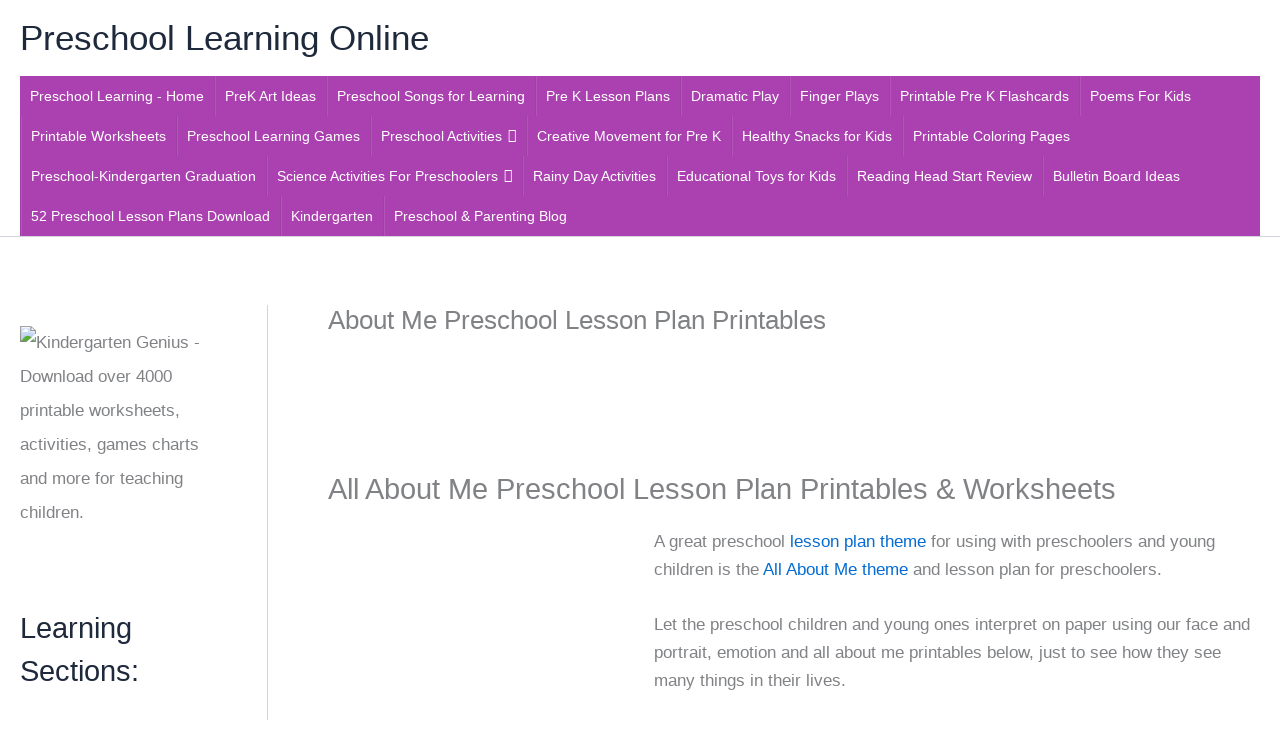

--- FILE ---
content_type: text/html
request_url: https://www.preschoollearningonline.com/preschool-lessonplan-printables.html
body_size: 44373
content:
<!DOCTYPE html>
<html lang="en-US" prefix="og: http://ogp.me/ns#">
<head>
<meta charset="UTF-8">
<meta name="viewport" content="width=device-width, initial-scale=1">
	<link rel="profile" href="https://gmpg.org/xfn/11"> 
		<meta name='keywords' content='all about me lesson plan' />
	<meta name='description' content='' />
<meta name='robots' content='index, follow, max-image-preview:large, max-snippet:-1, max-video-preview:-1' />

	<!-- This site is optimized with the Yoast SEO plugin v26.8 - https://yoast.com/product/yoast-seo-wordpress/ -->
	<title>About Me Preschool Lesson Plan Printable Activity Sheets</title><link rel="preload" href="https://www.preschoollearningonline.com/wp-content/uploads/2024/09/Kindergarten-Genius-180-x-300-px-1.png" as="image" fetchpriority="high"><link rel="preload" href="https://www.preschoollearningonline.com/wp-content/uploads/2025/11/52-Preschool-Lesson-Plans-Preschool-Learning-Online-11-24-2025_01_08_PM.png" as="image" fetchpriority="high"><style id="perfmatters-used-css">address,blockquote,body,dd,dl,dt,fieldset,figure,h1,h2,h3,h4,h5,h6,hr,html,iframe,legend,li,ol,p,pre,textarea,ul{border:0;font-size:100%;font-style:inherit;font-weight:inherit;margin:0;outline:0;padding:0;vertical-align:baseline;}html{-webkit-text-size-adjust:100%;-ms-text-size-adjust:100%;}body{margin:0;}main,nav{display:block;}a{background-color:transparent;}a:active{outline:0;}a,a:focus,a:hover,a:visited{text-decoration:none;}img{border:0;}svg:not(:root){overflow:hidden;}pre{overflow:auto;}code,kbd,pre,samp{font-size:1em;}button,input,optgroup,select,textarea{color:inherit;font:inherit;margin:0;}button{overflow:visible;}button,select{text-transform:none;}button,html input[type=button],input[type=reset],input[type=submit]{-webkit-appearance:button;cursor:pointer;}button[disabled],html input[disabled]{cursor:default;}button::-moz-focus-inner,input::-moz-focus-inner{border:0;padding:0;}input{line-height:normal;}input[type=checkbox],input[type=radio]{box-sizing:border-box;padding:0;}input[type=number]::-webkit-inner-spin-button,input[type=number]::-webkit-outer-spin-button{height:auto;}input[type=search]{-webkit-appearance:textfield;box-sizing:content-box;}input[type=search]::-webkit-search-cancel-button,input[type=search]::-webkit-search-decoration{-webkit-appearance:none;}.ast-container{max-width:100%;}.ast-container,.ast-container-fluid{margin-left:auto;margin-right:auto;padding-left:20px;padding-right:20px;}h1,h2,h3,h4,h5,h6{clear:both;}.entry-content h1,h1{color:#808285;font-size:2em;line-height:1.2;}.entry-content h2,h2{color:#808285;font-size:1.7em;line-height:1.3;}.entry-content h3,h3{color:#808285;font-size:1.5em;line-height:1.4;}.entry-content h4,h4{color:#808285;line-height:1.5;font-size:1.3em;}html{box-sizing:border-box;}*,:after,:before{box-sizing:inherit;}body{color:#808285;background:#fff;font-style:normal;}ol,ul{margin:0 0 1.5em 3em;}ul{list-style:disc;}li>ol,li>ul{margin-bottom:0;margin-left:1.5em;}cite,dfn,em,i{font-style:italic;}blockquote,q{quotes:"" "";}blockquote:after,blockquote:before,q:after,q:before{content:"";}blockquote{border-left:5px solid var(--ast-border-color);padding:20px;font-size:1.2em;font-style:italic;margin:0 0 1.5em;position:relative;}pre{background:var(--ast-code-block-background);font-family:"Courier 10 Pitch",Courier,monospace;margin-bottom:1.6em;overflow:auto;max-width:100%;padding:1.6em;}code,kbd,tt,var{font:15px Monaco,Consolas,"Andale Mono","DejaVu Sans Mono",monospace;}img{height:auto;max-width:100%;}.ast-button,.button,button,input,select,textarea{color:#808285;font-weight:400;font-size:100%;margin:0;vertical-align:baseline;}button,input{line-height:normal;}ins,mark{background:0 0;text-decoration:none;}.ast-button,.button,button,input[type=button],input[type=reset],input[type=submit]{border:1px solid;border-color:var(--ast-border-color);border-radius:2px;background:#e6e6e6;padding:.6em 1em .4em;color:#fff;}.ast-button:focus,.ast-button:hover,.button:focus,.button:hover,button:focus,button:hover,input[type=button]:focus,input[type=button]:hover,input[type=reset]:focus,input[type=reset]:hover,input[type=submit]:focus,input[type=submit]:hover{color:#fff;border-color:var(--ast-border-color);}.ast-button:active,.ast-button:focus,.button:active,.button:focus,button:active,button:focus,input[type=button]:active,input[type=button]:focus,input[type=reset]:active,input[type=reset]:focus,input[type=submit]:active,input[type=submit]:focus{border-color:var(--ast-border-color);outline:0;}input[type=email],input[type=password],input[type=search],input[type=tel],input[type=text],input[type=url],textarea{color:#666;border:1px solid var(--ast-border-color);border-radius:2px;-webkit-appearance:none;}input[type=email]:focus,input[type=password]:focus,input[type=search]:focus,input[type=tel]:focus,input[type=text]:focus,input[type=url]:focus,textarea:focus{color:#111;}a{color:#4169e1;}a:focus,a:hover{color:#191970;}a:focus{outline:thin dotted;}a:hover{outline:0;}.screen-reader-text{border:0;clip:rect(1px,1px,1px,1px);height:1px;margin:-1px;overflow:hidden;padding:0;position:absolute;width:1px;word-wrap:normal !important;}.screen-reader-text:focus{background-color:#f1f1f1;border-radius:2px;box-shadow:0 0 2px 2px rgba(0,0,0,.6);clip:auto !important;color:#21759b;display:block;font-size:12.25px;font-size:.875rem;height:auto;left:5px;line-height:normal;padding:15px 23px 14px;text-decoration:none;top:5px;width:auto;z-index:100000;}.alignleft{display:inline;float:left;margin-right:1.5em;}.wp-caption{margin-bottom:1.5em;max-width:100%;}.wp-caption img[class*=wp-image-]{display:block;margin-left:auto;margin-right:auto;}.wp-caption .wp-caption-text{margin:.8075em 0;}::selection{color:#fff;background:#0274be;}body{-webkit-font-smoothing:antialiased;-moz-osx-font-smoothing:grayscale;}body:not(.logged-in){position:relative;}#page{position:relative;}a,a:focus{text-decoration:none;}.secondary a *,.site-footer a *,.site-header a *,a{transition:all .2s linear;}img{vertical-align:middle;}.entry-content h1,.entry-content h2,.entry-content h3,.entry-content h4,.entry-content h5,.entry-content h6{margin-bottom:20px;}p{margin-bottom:1.75em;}blockquote{margin:1.5em 1em 1.5em 3em;font-size:1.1em;line-height:inherit;position:relative;}.ast-button,.button,input[type=button],input[type=submit]{border-radius:0;padding:18px 30px;border:0;box-shadow:none;text-shadow:none;}.ast-button:hover,.button:hover,input[type=button]:hover,input[type=submit]:hover{box-shadow:none;}.ast-button:active,.ast-button:focus,.button:active,.button:focus,input[type=button]:active,input[type=button]:focus,input[type=submit]:active,input[type=submit]:focus{box-shadow:none;}.site-title{font-weight:400;}.site-description,.site-title{margin-bottom:0;}.site-description a,.site-description:focus a,.site-description:hover a,.site-title a,.site-title:focus a,.site-title:hover a{transition:all .2s linear;}.site-title a,.site-title a:focus,.site-title a:hover,.site-title a:visited{color:#222;}.search-form .search-field{outline:0;}.ast-search-menu-icon{position:relative;z-index:3;}.site .skip-link{background-color:#f1f1f1;box-shadow:0 0 1px 1px rgba(0,0,0,.2);color:#21759b;display:block;font-family:Montserrat,"Helvetica Neue",sans-serif;font-size:14px;font-weight:700;left:-9999em;outline:0;padding:15px 23px 14px;text-decoration:none;text-transform:none;top:-9999em;}.site .skip-link:focus{clip:auto;height:auto;left:6px;top:7px;width:auto;z-index:100000;outline:thin dotted;}input,select{line-height:1;}.ast-button,.ast-custom-button,body,button,input[type=button],input[type=submit],textarea{line-height:1.8571428571429;}.site-title a{line-height:1.2;}.ast-single-post .entry-title,.ast-single-post .entry-title a{line-height:1.2;}.entry-title,.entry-title a{font-weight:var(--ast-blog-title-font-weight,normal);}body{background-color:#fff;}#page{display:block;}#primary,#secondary{width:100%;}#primary{margin:4em 0;}@media (min-width:993px){.ast-left-sidebar #primary{padding-left:60px;}}@media (max-width:992px){.ast-left-sidebar #primary{padding-left:30px;}}.ast-search-icon .astra-search-icon{font-size:1.3em;}.main-navigation{height:100%;-js-display:inline-flex;display:inline-flex;}.main-navigation ul{list-style:none;margin:0;padding-left:0;position:relative;}.main-header-menu .menu-link,.main-header-menu>a{text-decoration:none;padding:0 1em;display:inline-block;transition:all .2s linear;}.main-header-menu .menu-item{position:relative;}.main-header-menu .menu-item.focus>.sub-menu,.main-header-menu .menu-item:hover>.sub-menu,.main-header-menu .menu-item>.sub-menu.toggled-on{right:auto;left:0;visibility:visible;}.main-header-menu .sub-menu{width:240px;background:#fff;left:-999em;position:absolute;top:100%;z-index:99999;visibility:hidden;}@media (min-width:769px){.main-header-menu .sub-menu .menu-item.focus>.sub-menu,.main-header-menu .sub-menu .menu-item:hover>.sub-menu{left:100%;right:auto;}}.main-header-menu .sub-menu .menu-link{padding:.9em 1em;display:block;word-wrap:break-word;}.main-header-menu .sub-menu .menu-item:not(.menu-item-has-children) .menu-link .icon-arrow:first-of-type{display:none;}#ast-desktop-header .main-header-menu .sub-menu .menu-item.menu-item-has-children>.menu-link .icon-arrow{display:none;}#ast-desktop-header .main-header-menu .sub-menu .menu-item.menu-item-has-children>.menu-link .ast-header-navigation-arrow{position:absolute;right:.6em;top:50%;transform:translate(0,-50%) rotate(270deg);}#ast-desktop-header .main-header-menu .sub-menu .menu-item.menu-item-has-children>.menu-link .ast-header-navigation-arrow .icon-arrow{display:block;}#ast-desktop-header .main-header-menu .sub-menu .menu-item.menu-item-has-children>.menu-link .ast-header-navigation-arrow .icon-arrow svg{margin:0;}.main-header-menu .sub-menu .sub-menu{top:0;}.submenu-with-border .sub-menu{border-width:1px;border-style:solid;}.submenu-with-border .sub-menu .menu-link{border-width:0 0 1px;border-style:solid;}.submenu-with-border .sub-menu .sub-menu{top:-2px;}.ast-header-break-point .main-navigation{padding-left:0;}.ast-header-break-point .main-navigation ul .menu-item .menu-link{padding:0 20px;display:inline-block;width:100%;border:0;border-bottom-width:1px;border-style:solid;border-color:var(--ast-border-color);}.ast-header-break-point .main-navigation ul .menu-item .menu-link .icon-arrow:first-of-type{margin-right:5px;}.ast-header-break-point .main-navigation ul .sub-menu .menu-item:not(.menu-item-has-children) .menu-link .icon-arrow:first-of-type{display:inline;}.ast-header-break-point .main-navigation .sub-menu .menu-item .menu-link{padding-left:30px;}.ast-header-break-point .main-navigation .sub-menu .menu-item .menu-item .menu-link{padding-left:40px;}.ast-header-break-point .main-navigation .sub-menu .menu-item .menu-item .menu-item .menu-link{padding-left:50px;}.ast-header-break-point .main-navigation .sub-menu .menu-item .menu-item .menu-item .menu-item .menu-link{padding-left:60px;}.ast-header-break-point .main-header-menu{background-color:#f9f9f9;border-top-width:0;}.ast-header-break-point .main-header-menu .sub-menu{background-color:#f9f9f9;position:static;opacity:1;visibility:visible;border:0;width:auto;}.ast-header-break-point .main-header-menu .sub-menu .ast-left-align-sub-menu.focus>.sub-menu,.ast-header-break-point .main-header-menu .sub-menu .ast-left-align-sub-menu:hover>.sub-menu{left:0;}.ast-header-break-point .main-header-menu .ast-sub-menu-goes-outside.focus>.sub-menu,.ast-header-break-point .main-header-menu .ast-sub-menu-goes-outside:hover>.sub-menu{left:0;}.ast-header-break-point .submenu-with-border .sub-menu{border:0;}.ast-header-break-point .dropdown-menu-toggle{display:none;}.ast-button-wrap{display:inline-block;}.ast-button-wrap button{box-shadow:none;border:none;}.ast-button-wrap .menu-toggle{padding:0;width:2.2em;height:2.1em;font-size:1.5em;font-weight:400;border-radius:2px;border-radius:2px;-webkit-font-smoothing:antialiased;-moz-osx-font-smoothing:grayscale;vertical-align:middle;line-height:1.8571428571429;}.ast-button-wrap .menu-toggle.main-header-menu-toggle{padding:0 .5em;width:auto;text-align:center;}.ast-button-wrap .menu-toggle:focus{outline:thin dotted;}.header-main-layout-1 .ast-main-header-bar-alignment{margin-left:auto;}.site-navigation{height:100%;}.site-header .menu-link *{transition:none;}.ast-icon.icon-arrow svg{height:.6em;width:.6em;position:relative;margin-left:10px;}.ast-icon.icon-search svg{height:1em;width:.9em;margin-top:3px;margin-right:2px;}.ast-header-break-point .user-select{clear:both;}.ast-header-break-point .ast-mobile-menu-buttons{display:block;align-self:center;}.ast-header-break-point .main-header-bar-navigation{flex:auto;}.ast-header-break-point .ast-main-header-bar-alignment{display:block;width:100%;flex:auto;order:4;}.ast-header-break-point .ast-icon.icon-arrow svg{height:.85em;width:.95em;position:relative;margin-left:10px;}.ast-icon svg{fill:currentColor;}.entry-content>:last-child,.entry-summary>:last-child,.page-content>:last-child{margin-bottom:0;}body{overflow-x:hidden;}.widget-title{font-weight:400;margin-bottom:1em;line-height:1.5;}.widget{margin:0 0 2.8em 0;}.widget:last-child{margin-bottom:0;}.widget ul{margin:0;list-style-type:none;}.ast-builder-grid-row{display:grid;grid-template-columns:auto auto;align-items:center;grid-column-gap:20px;overflow-wrap:anywhere;}.ast-builder-grid-row>.site-header-section{flex-wrap:nowrap;}.ast-builder-footer-grid-columns{grid-column-gap:50px;}.ast-builder-grid-row.ast-grid-center-col-layout{grid-template-columns:1fr auto 1fr;}.ast-builder-layout-element{align-items:center;}.ast-builder-grid-row.ast-grid-center-col-layout-only{-js-display:flex;display:flex;height:100%;justify-content:center;}.ast-builder-grid-row.ast-grid-center-col-layout-only .ast-grid-section-center{flex-grow:1;}.site-header-section{height:100%;min-height:0;align-items:center;}.site-header-section>*{padding:0 10px;}.site-header-section>div:first-child{padding-left:0;}.site-header-section>div:last-child{padding-right:0;}.site-header-section .ast-builder-menu{align-items:center;}.ast-builder-layout-element.ast-header-search{height:auto;}.ast-grid-right-section{justify-content:flex-end;}.ast-grid-right-section .ast-site-identity>:first-child{text-align:right;}.ast-logo-title-inline .ast-site-identity{padding:1em 0;-js-display:inline-flex;display:inline-flex;vertical-align:middle;align-items:center;transition:all .2s linear;}.ast-grid-section-center{justify-content:center;}.ast-grid-section-center .ast-site-identity>:first-child{text-align:center;}.ahfb-svg-iconset{-js-display:inline-flex;display:inline-flex;align-self:center;}.ahfb-svg-iconset svg{width:17px;height:17px;transition:none;}.ahfb-svg-iconset svg>*{transition:none;}.ast-footer-copyright p{margin-bottom:0;}.ast-builder-grid-row-container{display:grid;align-content:center;}.main-header-bar .main-header-bar-navigation{height:100%;}.ast-nav-menu .sub-menu{line-height:1.45;}.ast-builder-menu .main-navigation{padding:0;}.ast-builder-menu .main-navigation>ul{align-self:center;}.ast-footer-copyright,.ast-footer-social-wrap,.site-footer-focus-item{width:100%;}.ast-header-break-point #ast-mobile-header{display:block;}.ast-header-break-point .main-header-bar-navigation{line-height:3;}.ast-header-break-point .main-header-bar-navigation .menu-item-has-children>.ast-menu-toggle{display:inline-block;position:absolute;font-size:inherit;top:0;right:20px;cursor:pointer;-webkit-font-smoothing:antialiased;-moz-osx-font-smoothing:grayscale;padding:0 .907em;font-weight:400;line-height:inherit;}.ast-header-break-point .main-header-bar-navigation .menu-item-has-children>.ast-menu-toggle>.ast-icon.icon-arrow{pointer-events:none;}.ast-header-break-point .main-header-bar-navigation .menu-item-has-children .sub-menu{display:none;}.ast-header-break-point .ast-mobile-header-wrap .ast-above-header-wrap .main-header-bar-navigation .ast-submenu-expanded>.ast-menu-toggle::before,.ast-header-break-point .ast-mobile-header-wrap .ast-main-header-wrap .main-header-bar-navigation .ast-submenu-expanded>.ast-menu-toggle::before{transform:rotateX(180deg);}.ast-header-break-point .ast-nav-menu .sub-menu{line-height:3;}.site-footer-section{justify-content:center;}.site-footer-section>*{margin-bottom:10px;}.site-footer-section>:last-child{margin-bottom:0;}.site-primary-footer-wrap{padding-top:45px;padding-bottom:45px;}.site-above-footer-wrap,.site-below-footer-wrap{padding-top:20px;padding-bottom:20px;}.ast-hfb-header.ast-header-break-point .main-header-bar-navigation{width:100%;margin:0;}.menu-toggle .ast-close-svg{display:none;}.ast-mobile-header-wrap .menu-toggle .mobile-menu-toggle-icon{-js-display:inline-flex;display:inline-flex;align-self:center;}.ast-mobile-header-wrap .ast-button-wrap .menu-toggle.main-header-menu-toggle{-js-display:flex;display:flex;align-items:center;width:auto;height:auto;}.menu-toggle .mobile-menu-toggle-icon{-js-display:inline-flex;display:inline-flex;align-self:center;}.ast-button-wrap .menu-toggle.main-header-menu-toggle{padding:.5em;align-items:center;-js-display:flex;display:flex;}.site-header{z-index:99;position:relative;}.main-header-bar-wrap{position:relative;}.main-header-bar{background-color:#fff;border-bottom-color:var(--ast-border-color);border-bottom-style:solid;}.ast-header-break-point .main-header-bar{border:0;}.ast-header-break-point .main-header-bar{border-bottom-color:var(--ast-border-color);border-bottom-style:solid;}.main-header-bar{margin-left:auto;margin-right:auto;}.ast-header-custom-item-inside.ast-header-break-point .button-custom-menu-item{padding-left:0;padding-right:0;margin-top:0;margin-bottom:0;}.ast-header-custom-item-inside.ast-header-break-point .button-custom-menu-item .ast-custom-button-link{display:none;}.ast-header-custom-item-inside.ast-header-break-point .button-custom-menu-item .menu-link{display:block;}.site-branding{line-height:1;align-self:center;}.ast-menu-toggle{display:none;background:0 0;color:inherit;border-style:dotted;border-color:transparent;}.ast-menu-toggle:focus,.ast-menu-toggle:hover{background:0 0;border-color:inherit;color:inherit;}.ast-menu-toggle:focus{outline:thin dotted;}.main-header-bar{z-index:4;position:relative;}.main-header-bar .main-header-bar-navigation:empty{padding:0;}.main-header-bar .main-header-bar-navigation .sub-menu{line-height:1.45;}.main-header-bar .main-header-bar-navigation .menu-item-has-children>.menu-link:after{line-height:normal;}.ast-site-identity{padding:1em 0;}.ast-header-break-point .site-header .main-header-bar-wrap .site-branding{flex:1;align-self:center;}.ast-header-break-point .ast-site-identity{width:100%;}.ast-header-break-point .main-header-bar{display:block;line-height:3;}.ast-header-break-point .main-header-bar .main-header-bar-navigation{line-height:3;}.ast-header-break-point .main-header-bar .main-header-bar-navigation .sub-menu{line-height:3;}.ast-header-break-point .main-header-bar .main-header-bar-navigation .menu-item-has-children .sub-menu{display:none;}.ast-header-break-point .main-header-bar .main-header-bar-navigation .menu-item-has-children>.ast-menu-toggle{display:inline-block;position:absolute;font-size:inherit;top:-1px;right:20px;cursor:pointer;-webkit-font-smoothing:antialiased;-moz-osx-font-smoothing:grayscale;padding:0 .907em;font-weight:400;line-height:inherit;transition:all .2s;}.ast-header-break-point .main-header-bar .main-header-bar-navigation .ast-submenu-expanded>.ast-menu-toggle::before{transform:rotateX(180deg);}.ast-header-break-point .main-header-bar .main-header-bar-navigation .main-header-menu{border-top-width:0;}.ast-header-break-point .main-navigation{display:block;width:100%;}.ast-header-break-point .main-navigation ul ul{left:auto;right:auto;}.ast-header-break-point .main-navigation .stack-on-mobile li{width:100%;}.ast-header-break-point .main-navigation .widget{margin-bottom:1em;}.ast-header-break-point .main-navigation .widget li{width:auto;}.ast-header-break-point .main-navigation .widget:last-child{margin-bottom:0;}.ast-header-break-point .main-header-bar-navigation{width:calc(100% + 40px);margin:0 -20px;}.ast-header-break-point .main-header-menu ul ul{top:0;}.ast-header-break-point .ast-builder-menu{width:100%;}.ast-header-break-point .ast-mobile-header-wrap .ast-flex.stack-on-mobile{flex-wrap:wrap;}input[type=email],input[type=number],input[type=password],input[type=reset],input[type=search],input[type=tel],input[type=text],input[type=url],select,textarea{color:#666;padding:.75em;height:auto;border-width:1px;border-style:solid;border-color:var(--ast-border-color);border-radius:2px;background:var(--ast-comment-inputs-background);box-shadow:none;box-sizing:border-box;transition:all .2s linear;}input[type=email]:focus,input[type=password]:focus,input[type=reset]:focus,input[type=search]:focus,input[type=tel]:focus,input[type=text]:focus,input[type=url]:focus,select:focus,textarea:focus{background-color:#fff;border-color:var(--ast-border-color);box-shadow:none;}input[type=button],input[type=button]:focus,input[type=button]:hover,input[type=reset],input[type=reset]:focus,input[type=reset]:hover,input[type=submit],input[type=submit]:focus,input[type=submit]:hover{box-shadow:none;}input[type=search]:focus{outline:thin dotted;}input[type=range]{-webkit-appearance:none;width:100%;margin:5.7px 0;padding:0;border:none;}input[type=range]:focus{outline:0;}input[type=range]::-webkit-slider-runnable-track{width:100%;height:8.6px;cursor:pointer;box-shadow:2.6px 2.6px .4px #ccc,0 0 2.6px #d9d9d9;background:rgba(255,255,255,.2);border-radius:13.6px;border:0 solid #fff;}input[type=range]::-webkit-slider-thumb{box-shadow:0 0 0 rgba(255,221,0,.37),0 0 0 rgba(255,224,26,.37);border:7.9px solid #0274be;height:20px;width:20px;border-radius:50px;background:#0274be;cursor:pointer;-webkit-appearance:none;margin-top:-5.7px;}input[type=range]:focus::-webkit-slider-runnable-track{background:rgba(255,255,255,.2);}input[type=range]::-moz-range-track{width:100%;height:8.6px;cursor:pointer;box-shadow:2.6px 2.6px .4px #ccc,0 0 2.6px #d9d9d9;background:rgba(255,255,255,.2);border-radius:13.6px;border:0 solid #fff;}input[type=range]::-moz-range-thumb{box-shadow:0 0 0 rgba(255,221,0,.37),0 0 0 rgba(255,224,26,.37);border:7.9px solid #0274be;height:20px;width:20px;border-radius:50px;background:#0274be;cursor:pointer;}input[type=range]::-ms-track{width:100%;height:8.6px;cursor:pointer;background:0 0;border-color:transparent;color:transparent;}input[type=range]::-ms-fill-lower{background:rgba(199,199,199,.2);border:0 solid #fff;border-radius:27.2px;box-shadow:2.6px 2.6px .4px #ccc,0 0 2.6px #d9d9d9;}input[type=range]::-ms-fill-upper{background:rgba(255,255,255,.2);border:0 solid #fff;border-radius:27.2px;box-shadow:2.6px 2.6px .4px #ccc,0 0 2.6px #d9d9d9;}input[type=range]::-ms-thumb{box-shadow:0 0 0 rgba(255,221,0,.37),0 0 0 rgba(255,224,26,.37);border:7.9px solid #0274be;height:20px;height:8.6px;width:20px;border-radius:50px;background:#0274be;cursor:pointer;}input[type=range]:focus::-ms-fill-lower{background:rgba(255,255,255,.2);}input[type=range]:focus::-ms-fill-upper{background:rgba(255,255,255,.2);}input[type=color]{border:none;width:100px;padding:0;height:30px;cursor:pointer;}input[type=color]::-webkit-color-swatch-wrapper{padding:0;border:none;}input[type=color]::-webkit-color-swatch{border:none;}.page .entry-header{margin-bottom:1.5em;}.entry-header{margin-bottom:1.2em;word-wrap:break-word;}.entry-content{word-wrap:break-word;}.entry-content .wp-audio-shortcode,.entry-content .wp-embedded-audio,.entry-content .wp-embedded-video,.entry-content .wp-video,.entry-content p{margin-bottom:1.6em;}.entry-content::after{display:table;clear:both;content:"";}.entry-title{margin-bottom:.2em;}.ast-flex{-js-display:flex;display:flex;flex-wrap:wrap;}.ast-inline-flex{-js-display:inline-flex;display:inline-flex;align-items:center;flex-wrap:wrap;align-content:center;}:where(.wp-block-button__link){border-radius:9999px;box-shadow:none;padding:calc(.667em + 2px) calc(1.333em + 2px);text-decoration:none;}:root :where(.wp-block-button .wp-block-button__link.is-style-outline),:root :where(.wp-block-button.is-style-outline>.wp-block-button__link){border:2px solid;padding:.667em 1.333em;}:root :where(.wp-block-button .wp-block-button__link.is-style-outline:not(.has-text-color)),:root :where(.wp-block-button.is-style-outline>.wp-block-button__link:not(.has-text-color)){color:currentColor;}:root :where(.wp-block-button .wp-block-button__link.is-style-outline:not(.has-background)),:root :where(.wp-block-button.is-style-outline>.wp-block-button__link:not(.has-background)){background-color:initial;background-image:none;}.wp-block-code{box-sizing:border-box;}.wp-block-code code{display:block;font-family:inherit;overflow-wrap:break-word;white-space:pre-wrap;}.wp-block-columns{align-items:normal !important;box-sizing:border-box;display:flex;flex-wrap:wrap !important;}@media (min-width:782px){.wp-block-columns{flex-wrap:nowrap !important;}}.wp-block-columns.are-vertically-aligned-top{align-items:flex-start;}.wp-block-columns.are-vertically-aligned-center{align-items:center;}.wp-block-columns.are-vertically-aligned-bottom{align-items:flex-end;}@media (max-width:781px){.wp-block-columns:not(.is-not-stacked-on-mobile)>.wp-block-column{flex-basis:100% !important;}}@media (min-width:782px){.wp-block-columns:not(.is-not-stacked-on-mobile)>.wp-block-column{flex-basis:0;flex-grow:1;}.wp-block-columns:not(.is-not-stacked-on-mobile)>.wp-block-column[style*=flex-basis]{flex-grow:0;}}.wp-block-columns.is-not-stacked-on-mobile{flex-wrap:nowrap !important;}.wp-block-columns.is-not-stacked-on-mobile>.wp-block-column{flex-basis:0;flex-grow:1;}.wp-block-columns.is-not-stacked-on-mobile>.wp-block-column[style*=flex-basis]{flex-grow:0;}:where(.wp-block-columns){margin-bottom:1.75em;}:where(.wp-block-columns.has-background){padding:1.25em 2.375em;}.wp-block-column{flex-grow:1;min-width:0;overflow-wrap:break-word;word-break:break-word;}:where(.wp-block-post-comments input[type=submit]){border:none;}:where(.wp-block-cover-image:not(.has-text-color)),:where(.wp-block-cover:not(.has-text-color)){color:#fff;}:where(.wp-block-cover-image.is-light:not(.has-text-color)),:where(.wp-block-cover.is-light:not(.has-text-color)){color:#000;}:root :where(.wp-block-cover h1:not(.has-text-color)),:root :where(.wp-block-cover h2:not(.has-text-color)),:root :where(.wp-block-cover h3:not(.has-text-color)),:root :where(.wp-block-cover h4:not(.has-text-color)),:root :where(.wp-block-cover h5:not(.has-text-color)),:root :where(.wp-block-cover h6:not(.has-text-color)),:root :where(.wp-block-cover p:not(.has-text-color)){color:inherit;}:where(.wp-block-file){margin-bottom:1.5em;}:where(.wp-block-file__button){border-radius:2em;display:inline-block;padding:.5em 1em;}:where(.wp-block-file__button):is(a):active,:where(.wp-block-file__button):is(a):focus,:where(.wp-block-file__button):is(a):hover,:where(.wp-block-file__button):is(a):visited{box-shadow:none;color:#fff;opacity:.85;text-decoration:none;}:where(.wp-block-group.wp-block-group-is-layout-constrained){position:relative;}@keyframes turn-on-visibility{0%{opacity:0;}to{opacity:1;}}@keyframes turn-off-visibility{0%{opacity:1;visibility:visible;}99%{opacity:0;visibility:visible;}to{opacity:0;visibility:hidden;}}@keyframes lightbox-zoom-in{0%{transform:translate(calc(( -100vw + var(--wp--lightbox-scrollbar-width) ) / 2 + var(--wp--lightbox-initial-left-position)),calc(-50vh + var(--wp--lightbox-initial-top-position))) scale(var(--wp--lightbox-scale));}to{transform:translate(-50%,-50%) scale(1);}}@keyframes lightbox-zoom-out{0%{transform:translate(-50%,-50%) scale(1);visibility:visible;}99%{visibility:visible;}to{transform:translate(calc(( -100vw + var(--wp--lightbox-scrollbar-width) ) / 2 + var(--wp--lightbox-initial-left-position)),calc(-50vh + var(--wp--lightbox-initial-top-position))) scale(var(--wp--lightbox-scale));visibility:hidden;}}:where(.wp-block-latest-comments:not([style*=line-height] .wp-block-latest-comments__comment)){line-height:1.1;}:where(.wp-block-latest-comments:not([style*=line-height] .wp-block-latest-comments__comment-excerpt p)){line-height:1.8;}:root :where(.wp-block-latest-posts.is-grid){padding:0;}:root :where(.wp-block-latest-posts.wp-block-latest-posts__list){padding-left:0;}ol,ul{box-sizing:border-box;}:where(.wp-block-navigation.has-background .wp-block-navigation-item a:not(.wp-element-button)),:where(.wp-block-navigation.has-background .wp-block-navigation-submenu a:not(.wp-element-button)){padding:.5em 1em;}:where(.wp-block-navigation .wp-block-navigation__submenu-container .wp-block-navigation-item a:not(.wp-element-button)),:where(.wp-block-navigation .wp-block-navigation__submenu-container .wp-block-navigation-submenu a:not(.wp-element-button)),:where(.wp-block-navigation .wp-block-navigation__submenu-container .wp-block-navigation-submenu button.wp-block-navigation-item__content),:where(.wp-block-navigation .wp-block-navigation__submenu-container .wp-block-pages-list__item button.wp-block-navigation-item__content){padding:.5em 1em;}@keyframes overlay-menu__fade-in-animation{0%{opacity:0;transform:translateY(.5em);}to{opacity:1;transform:translateY(0);}}:root :where(p.has-background){padding:1.25em 2.375em;}:where(p.has-text-color:not(.has-link-color)) a{color:inherit;}:where(.wp-block-post-comments-form) input:not([type=submit]),:where(.wp-block-post-comments-form) textarea{border:1px solid #949494;font-family:inherit;font-size:1em;}:where(.wp-block-post-comments-form) input:where(:not([type=submit]):not([type=checkbox])),:where(.wp-block-post-comments-form) textarea{padding:calc(.667em + 2px);}:where(.wp-block-post-excerpt){margin-bottom:var(--wp--style--block-gap);margin-top:var(--wp--style--block-gap);}.wp-block-preformatted{box-sizing:border-box;white-space:pre-wrap;}:where(.wp-block-preformatted.has-background){padding:1.25em 2.375em;}.wp-block-pullquote blockquote,.wp-block-pullquote cite,.wp-block-pullquote p{color:inherit;}.wp-block-pullquote blockquote{margin:0;}.wp-block-pullquote.has-text-align-left blockquote{text-align:left;}.wp-block-pullquote.has-text-align-right blockquote{text-align:right;}.wp-block-pullquote.is-style-solid-color blockquote{margin-left:auto;margin-right:auto;max-width:60%;}.wp-block-pullquote.is-style-solid-color blockquote p{font-size:2em;margin-bottom:0;margin-top:0;}.wp-block-pullquote.is-style-solid-color blockquote cite{font-style:normal;text-transform:none;}.wp-block-query-title,.wp-block-quote{box-sizing:border-box;}.wp-block-quote{overflow-wrap:break-word;}.wp-block-quote.is-large:where(:not(.is-style-plain)),.wp-block-quote.is-style-large:where(:not(.is-style-plain)){margin-bottom:1em;padding:0 1em;}.wp-block-quote.is-large:where(:not(.is-style-plain)) p,.wp-block-quote.is-style-large:where(:not(.is-style-plain)) p{font-size:1.5em;font-style:italic;line-height:1.6;}.wp-block-quote.is-large:where(:not(.is-style-plain)) cite,.wp-block-quote.is-large:where(:not(.is-style-plain)) footer,.wp-block-quote.is-style-large:where(:not(.is-style-plain)) cite,.wp-block-quote.is-style-large:where(:not(.is-style-plain)) footer{font-size:1.125em;text-align:right;}:where(.wp-block-search__button){border:1px solid #ccc;padding:6px 10px;}:where(.wp-block-search__input){font-family:inherit;font-size:inherit;font-style:inherit;font-weight:inherit;letter-spacing:inherit;line-height:inherit;text-transform:inherit;}:where(.wp-block-search__button-inside .wp-block-search__inside-wrapper){border:1px solid #949494;box-sizing:border-box;padding:4px;}:where(.wp-block-search__button-inside .wp-block-search__inside-wrapper) :where(.wp-block-search__button){padding:4px 8px;}:root :where(.wp-block-separator.is-style-dots){height:auto;line-height:1;text-align:center;}:root :where(.wp-block-separator.is-style-dots):before{color:currentColor;content:"···";font-family:serif;font-size:1.5em;letter-spacing:2em;padding-left:2em;}:root :where(.wp-block-site-logo.is-style-rounded){border-radius:9999px;}:root :where(.wp-block-site-title a){color:inherit;}:root :where(.wp-block-social-links .wp-social-link a){padding:.25em;}:root :where(.wp-block-social-links.is-style-logos-only .wp-social-link a){padding:0;}:root :where(.wp-block-social-links.is-style-pill-shape .wp-social-link a){padding-left:.66667em;padding-right:.66667em;}:root :where(.wp-block-tag-cloud.is-style-outline){display:flex;flex-wrap:wrap;gap:1ch;}:root :where(.wp-block-tag-cloud.is-style-outline a){border:1px solid;font-size:unset !important;margin-right:0;padding:1ch 2ch;text-decoration:none !important;}:where(.wp-block-term-description){margin-bottom:var(--wp--style--block-gap);margin-top:var(--wp--style--block-gap);}pre.wp-block-verse{overflow:auto;white-space:pre-wrap;}:where(pre.wp-block-verse){font-family:inherit;}.editor-styles-wrapper,.entry-content{counter-reset:footnotes;}:root{--wp--preset--font-size--normal:16px;--wp--preset--font-size--huge:42px;}.screen-reader-text{border:0;clip:rect(1px,1px,1px,1px);clip-path:inset(50%);height:1px;margin:-1px;overflow:hidden;padding:0;position:absolute;width:1px;word-wrap:normal !important;}.screen-reader-text:focus{background-color:#ddd;clip:auto !important;clip-path:none;color:#444;display:block;font-size:1em;height:auto;left:5px;line-height:normal;padding:15px 23px 14px;text-decoration:none;top:5px;width:auto;z-index:100000;}html :where(.has-border-color){border-style:solid;}html :where([style*=border-top-color]){border-top-style:solid;}html :where([style*=border-right-color]){border-right-style:solid;}html :where([style*=border-bottom-color]){border-bottom-style:solid;}html :where([style*=border-left-color]){border-left-style:solid;}html :where([style*=border-width]){border-style:solid;}html :where([style*=border-top-width]){border-top-style:solid;}html :where([style*=border-right-width]){border-right-style:solid;}html :where([style*=border-bottom-width]){border-bottom-style:solid;}html :where([style*=border-left-width]){border-left-style:solid;}html :where(img[class*=wp-image-]){height:auto;max-width:100%;}:where(figure){margin:0 0 1em;}html :where(.is-position-sticky){--wp-admin--admin-bar--position-offset:var(--wp-admin--admin-bar--height,0px);}@media screen and (max-width:600px){html :where(.is-position-sticky){--wp-admin--admin-bar--position-offset:0px;}}.essb_links{word-wrap:normal !important;clear:both;margin:1em 0;}.essb_links ul,.essb_links li,.essb_links li a,.essb_links li a .essb_icon,.essb_links li a .essb_network_name{font-size:100%;background-image:none;line-height:1em;text-transform:none;font-weight:normal;margin:0;padding:0;border:0;outline:0;-webkit-box-sizing:content-box;box-sizing:content-box;-webkit-transform:translate3d(0,0,0);transform:translate3d(0,0,0);-webkit-font-smoothing:antialiased;}.essb_links ul,.essb_links li{padding:0 !important;margin:0 !important;list-style:none !important;}.essb_links li,.essb_links li a,.essb_links li a .essb_icon,.essb_links li a .essb_network_name{display:inline-block;vertical-align:middle;}.essb_links li a{margin:2px 5px 2px 0;color:#fff !important;text-decoration:none;font-size:100%;background-clip:padding-box;-webkit-transition:all .2s linear;transition:all .2s linear;}.essb_links .essb_icon{width:36px;height:36px;background-position:center;background-repeat:no-repeat;}.essb_links .essb_icon:before{font-size:18px !important;text-align:center;position:absolute;top:9px;left:9px;}.essb_links li a .essb_network_name{margin-right:15px;font-size:14px;}.essb_links .essb-s-c-light,.essb_links .essb-s-ch-light:hover{color:#fff !important;fill:#fff;}.essb_links .essb-s-bgh-dark{background-color:#212121 !important;}.essb_links .essb_link_svg_icon .essb_icon{display:inline-flex;align-items:center;justify-content:center;}.essb_links .essb_link_svg_icon svg{height:18px;width:auto;fill:currentColor;}.essb_links.essb_size_s .essb_link_svg_icon svg{height:16px;width:auto;}.essb_links .essb-s-bg-network{background-color:var(--essb-network) !important;}.essb_links .essb_link_facebook{--essb-network:#0866ff;}.essb_links .essb_link_twitter{--essb-network:#00abf0;}.essb_links .essb_link_twitter_x{--essb-network:#0f1419;}.essb_links .essb_link_pinterest{--essb-network:#cd1c1f;}.essb_links .essb_link_tumblr{--essb-network:#32506d;}.essb_links .essb_link_whatsapp{--essb-network:#1d9e11;}.essb_links.essb_template_default4-retina a{box-shadow:inset 0 -4px 0 rgba(0,0,0,.15);border-radius:4px;-webkit-border-radius:4px;-webkit-box-shadow:inset 0 -4px 0 rgba(0,0,0,.2);font-weight:bold;}.essb_links.essb_template_default4-retina a:hover,.essb_links.essb_template_default4-retina a:focus{background-color:#363636 !important;}.essb_links.essb_template_glow-retina li a:hover,.essb_links.essb_template_glow-retina li a:focus{transform:translateY(-3px);-webkit-transform:translateY(-3px);box-shadow:0 5px 20px rgba(0,0,0,.25) !important;}.essb_links.essb_template_glow-retina a{box-shadow:none;-webkit-box-shadow:none;font-weight:600;margin:5px 5px 5px 0;}.essb_links.essb_template_glow-retina .essb_icon{height:42px;width:38px;}.essb_links.essb_template_glow-retina .essb_icon:before{font-size:20px !important;top:11px !important;}.essb_links.essb_displayed_sidebar{margin:0 !important;}.essb_displayed_sidebar ul,.essb_displayed_sidebar .essb_item{display:block !important;}.essb_displayed_sidebar{position:fixed;left:0;top:25%;z-index:2000;}.essb_displayed_sidebar ul,.essb_displayed_sidebar li{padding:0 !important;margin:0 !important;list-style:none !important;text-align:left;}.essb_links.essb_displayed_sidebar li,.essb_displayed_sidebar.essb_sidebar_transition,.essb_displayed_sidebar_right.essb_sidebar_transition{transition:All .8s ease;-webkit-transition:All .8s ease;-moz-transition:All .8s ease;-o-transition:All .8s ease;}.essb_displayed_sidebar.essb_sidebar_location_middle{opacity:0;}.essb_links.essb_size_s .essb_icon{width:30px !important;height:30px !important;}.essb_links.essb_size_s .essb_icon:before{font-size:16px !important;top:7px !important;left:7px !important;}.essb_links.essb_size_s li a .essb_network_name{font-size:12px !important;font-weight:400 !important;line-height:12px !important;}#mega-menu-wrap-primary,#mega-menu-wrap-primary #mega-menu-primary,#mega-menu-wrap-primary #mega-menu-primary ul.mega-sub-menu,#mega-menu-wrap-primary #mega-menu-primary li.mega-menu-item,#mega-menu-wrap-primary #mega-menu-primary li.mega-menu-row,#mega-menu-wrap-primary #mega-menu-primary li.mega-menu-column,#mega-menu-wrap-primary #mega-menu-primary a.mega-menu-link,#mega-menu-wrap-primary #mega-menu-primary span.mega-menu-badge{transition:none;border-radius:0;box-shadow:none;background:none;border:0;bottom:auto;box-sizing:border-box;clip:auto;color:#666;display:block;float:none;font-family:inherit;font-size:14px;height:auto;left:auto;line-height:1.7;list-style-type:none;margin:0;min-height:auto;max-height:none;min-width:auto;max-width:none;opacity:1;outline:none;overflow:visible;padding:0;position:relative;pointer-events:auto;right:auto;text-align:left;text-decoration:none;text-indent:0;text-transform:none;transform:none;top:auto;vertical-align:baseline;visibility:inherit;width:auto;word-wrap:break-word;white-space:normal;}#mega-menu-wrap-primary:before,#mega-menu-wrap-primary:after,#mega-menu-wrap-primary #mega-menu-primary:before,#mega-menu-wrap-primary #mega-menu-primary:after,#mega-menu-wrap-primary #mega-menu-primary ul.mega-sub-menu:before,#mega-menu-wrap-primary #mega-menu-primary ul.mega-sub-menu:after,#mega-menu-wrap-primary #mega-menu-primary li.mega-menu-item:before,#mega-menu-wrap-primary #mega-menu-primary li.mega-menu-item:after,#mega-menu-wrap-primary #mega-menu-primary li.mega-menu-row:before,#mega-menu-wrap-primary #mega-menu-primary li.mega-menu-row:after,#mega-menu-wrap-primary #mega-menu-primary li.mega-menu-column:before,#mega-menu-wrap-primary #mega-menu-primary li.mega-menu-column:after,#mega-menu-wrap-primary #mega-menu-primary a.mega-menu-link:before,#mega-menu-wrap-primary #mega-menu-primary a.mega-menu-link:after,#mega-menu-wrap-primary #mega-menu-primary span.mega-menu-badge:before,#mega-menu-wrap-primary #mega-menu-primary span.mega-menu-badge:after{display:none;}#mega-menu-wrap-primary{border-radius:0;}@media only screen and (min-width: 601px){#mega-menu-wrap-primary{background:#ab41b0;}}#mega-menu-wrap-primary #mega-menu-primary{text-align:left;padding:0px 0px 0px 0px;}#mega-menu-wrap-primary #mega-menu-primary a.mega-menu-link{cursor:pointer;display:inline;}#mega-menu-wrap-primary #mega-menu-primary p{margin-bottom:10px;}#mega-menu-wrap-primary #mega-menu-primary input,#mega-menu-wrap-primary #mega-menu-primary img{max-width:100%;}#mega-menu-wrap-primary #mega-menu-primary li.mega-menu-item > ul.mega-sub-menu{display:block;visibility:hidden;opacity:1;pointer-events:auto;}@media only screen and (max-width: 600px){#mega-menu-wrap-primary #mega-menu-primary li.mega-menu-item > ul.mega-sub-menu{display:none;visibility:visible;opacity:1;}}@media only screen and (min-width: 601px){#mega-menu-wrap-primary #mega-menu-primary[data-effect="fade"] li.mega-menu-item > ul.mega-sub-menu{opacity:0;transition:opacity 200ms ease-in,visibility 200ms ease-in;}#mega-menu-wrap-primary #mega-menu-primary[data-effect="fade"].mega-no-js li.mega-menu-item:hover > ul.mega-sub-menu,#mega-menu-wrap-primary #mega-menu-primary[data-effect="fade"].mega-no-js li.mega-menu-item:focus > ul.mega-sub-menu,#mega-menu-wrap-primary #mega-menu-primary[data-effect="fade"] li.mega-menu-item.mega-toggle-on > ul.mega-sub-menu,#mega-menu-wrap-primary #mega-menu-primary[data-effect="fade"] li.mega-menu-item.mega-menu-megamenu.mega-toggle-on ul.mega-sub-menu{opacity:1;}#mega-menu-wrap-primary #mega-menu-primary[data-effect="fade_up"] li.mega-menu-item.mega-menu-megamenu > ul.mega-sub-menu,#mega-menu-wrap-primary #mega-menu-primary[data-effect="fade_up"] li.mega-menu-item.mega-menu-flyout ul.mega-sub-menu{opacity:0;transform:translate(0,10px);transition:opacity 200ms ease-in,transform 200ms ease-in,visibility 200ms ease-in;}#mega-menu-wrap-primary #mega-menu-primary[data-effect="fade_up"].mega-no-js li.mega-menu-item:hover > ul.mega-sub-menu,#mega-menu-wrap-primary #mega-menu-primary[data-effect="fade_up"].mega-no-js li.mega-menu-item:focus > ul.mega-sub-menu,#mega-menu-wrap-primary #mega-menu-primary[data-effect="fade_up"] li.mega-menu-item.mega-toggle-on > ul.mega-sub-menu,#mega-menu-wrap-primary #mega-menu-primary[data-effect="fade_up"] li.mega-menu-item.mega-menu-megamenu.mega-toggle-on ul.mega-sub-menu{opacity:1;transform:translate(0,0);}#mega-menu-wrap-primary #mega-menu-primary[data-effect="slide_up"] li.mega-menu-item.mega-menu-megamenu > ul.mega-sub-menu,#mega-menu-wrap-primary #mega-menu-primary[data-effect="slide_up"] li.mega-menu-item.mega-menu-flyout ul.mega-sub-menu{transform:translate(0,10px);transition:transform 200ms ease-in,visibility 200ms ease-in;}#mega-menu-wrap-primary #mega-menu-primary[data-effect="slide_up"].mega-no-js li.mega-menu-item:hover > ul.mega-sub-menu,#mega-menu-wrap-primary #mega-menu-primary[data-effect="slide_up"].mega-no-js li.mega-menu-item:focus > ul.mega-sub-menu,#mega-menu-wrap-primary #mega-menu-primary[data-effect="slide_up"] li.mega-menu-item.mega-toggle-on > ul.mega-sub-menu,#mega-menu-wrap-primary #mega-menu-primary[data-effect="slide_up"] li.mega-menu-item.mega-menu-megamenu.mega-toggle-on ul.mega-sub-menu{transform:translate(0,0);}}#mega-menu-wrap-primary #mega-menu-primary.mega-no-js li.mega-menu-item:hover > ul.mega-sub-menu,#mega-menu-wrap-primary #mega-menu-primary.mega-no-js li.mega-menu-item:focus > ul.mega-sub-menu,#mega-menu-wrap-primary #mega-menu-primary li.mega-menu-item.mega-toggle-on > ul.mega-sub-menu{visibility:visible;}#mega-menu-wrap-primary #mega-menu-primary li.mega-menu-item a[class^="dashicons"]:before{font-family:dashicons;}#mega-menu-wrap-primary #mega-menu-primary li.mega-menu-item a.mega-menu-link:before{display:inline-block;font:inherit;font-family:dashicons;position:static;margin:0 6px 0 0px;vertical-align:top;-webkit-font-smoothing:antialiased;-moz-osx-font-smoothing:grayscale;color:inherit;background:transparent;height:auto;width:auto;top:auto;}#mega-menu-wrap-primary #mega-menu-primary > li.mega-menu-item{margin:0 0px 0 0;display:inline-block;height:auto;vertical-align:middle;}@media only screen and (min-width: 601px){#mega-menu-wrap-primary #mega-menu-primary > li.mega-menu-item{border-left:1px solid rgba(58,54,54,.1);box-shadow:inset 1px 0 0 0 rgba(255,255,255,.1);}#mega-menu-wrap-primary #mega-menu-primary > li.mega-menu-item:first-of-type{border-left:0;box-shadow:none;}}@media only screen and (min-width: 601px){#mega-menu-wrap-primary #mega-menu-primary > li.mega-menu-item > a.mega-menu-link:hover,#mega-menu-wrap-primary #mega-menu-primary > li.mega-menu-item > a.mega-menu-link:focus{background:#333;color:#fff;font-weight:normal;text-decoration:none;border-color:#fff;}}#mega-menu-wrap-primary #mega-menu-primary > li.mega-menu-item > a.mega-menu-link{line-height:40px;height:40px;padding:0px 10px 0px 10px;vertical-align:baseline;width:auto;display:block;color:#fff;text-transform:none;text-decoration:none;text-align:left;background:rgba(0,0,0,0);border:0;border-radius:0;font-family:inherit;font-size:14px;font-weight:normal;outline:none;}@media only screen and (max-width: 600px){#mega-menu-wrap-primary #mega-menu-primary > li.mega-menu-item{display:list-item;margin:0;clear:both;border:0;}#mega-menu-wrap-primary #mega-menu-primary > li.mega-menu-item > a.mega-menu-link{border-radius:0;border:0;margin:0;line-height:40px;height:40px;padding:0 10px;background:transparent;text-align:left;color:#fff;font-size:14px;}}#mega-menu-wrap-primary #mega-menu-primary > li.mega-menu-flyout ul.mega-sub-menu{z-index:999;position:absolute;width:250px;max-width:none;padding:0px 0px 0px 0px;border:0;background:#f1f1f1;border-radius:0;}@media only screen and (max-width: 600px){#mega-menu-wrap-primary #mega-menu-primary > li.mega-menu-flyout ul.mega-sub-menu{float:left;position:static;width:100%;padding:0;border:0;border-radius:0;}}@media only screen and (max-width: 600px){#mega-menu-wrap-primary #mega-menu-primary > li.mega-menu-flyout ul.mega-sub-menu li.mega-menu-item{clear:both;}}#mega-menu-wrap-primary #mega-menu-primary > li.mega-menu-flyout ul.mega-sub-menu li.mega-menu-item a.mega-menu-link{display:block;background:#f1f1f1;color:#666;font-family:inherit;font-size:14px;font-weight:normal;padding:0px 10px 0px 10px;line-height:35px;text-decoration:none;text-transform:none;vertical-align:baseline;}#mega-menu-wrap-primary #mega-menu-primary > li.mega-menu-flyout ul.mega-sub-menu li.mega-menu-item:first-child > a.mega-menu-link{border-top-left-radius:0px;border-top-right-radius:0px;}@media only screen and (max-width: 600px){#mega-menu-wrap-primary #mega-menu-primary > li.mega-menu-flyout ul.mega-sub-menu li.mega-menu-item:first-child > a.mega-menu-link{border-top-left-radius:0;border-top-right-radius:0;}}#mega-menu-wrap-primary #mega-menu-primary > li.mega-menu-flyout ul.mega-sub-menu li.mega-menu-item:last-child > a.mega-menu-link{border-bottom-right-radius:0px;border-bottom-left-radius:0px;}@media only screen and (max-width: 600px){#mega-menu-wrap-primary #mega-menu-primary > li.mega-menu-flyout ul.mega-sub-menu li.mega-menu-item:last-child > a.mega-menu-link{border-bottom-right-radius:0;border-bottom-left-radius:0;}}#mega-menu-wrap-primary #mega-menu-primary > li.mega-menu-flyout ul.mega-sub-menu li.mega-menu-item a.mega-menu-link:hover,#mega-menu-wrap-primary #mega-menu-primary > li.mega-menu-flyout ul.mega-sub-menu li.mega-menu-item a.mega-menu-link:focus{background:#ddd;font-weight:normal;text-decoration:none;color:#666;}#mega-menu-wrap-primary #mega-menu-primary > li.mega-menu-flyout ul.mega-sub-menu li.mega-menu-item ul.mega-sub-menu{position:absolute;left:100%;top:0;}@media only screen and (max-width: 600px){#mega-menu-wrap-primary #mega-menu-primary > li.mega-menu-flyout ul.mega-sub-menu li.mega-menu-item ul.mega-sub-menu{position:static;left:0;width:100%;}#mega-menu-wrap-primary #mega-menu-primary > li.mega-menu-flyout ul.mega-sub-menu li.mega-menu-item ul.mega-sub-menu a.mega-menu-link{padding-left:20px;}#mega-menu-wrap-primary #mega-menu-primary > li.mega-menu-flyout ul.mega-sub-menu li.mega-menu-item ul.mega-sub-menu ul.mega-sub-menu a.mega-menu-link{padding-left:30px;}}#mega-menu-wrap-primary #mega-menu-primary li.mega-menu-item-has-children > a.mega-menu-link > span.mega-indicator{display:inline-block;width:auto;background:transparent;position:relative;pointer-events:auto;left:auto;min-width:auto;font-size:inherit;padding:0;margin:0 0 0 6px;height:auto;line-height:inherit;color:inherit;}#mega-menu-wrap-primary #mega-menu-primary li.mega-menu-item-has-children > a.mega-menu-link > span.mega-indicator:after{content:"";font-family:dashicons;font-weight:normal;display:inline-block;margin:0;vertical-align:top;-webkit-font-smoothing:antialiased;-moz-osx-font-smoothing:grayscale;transform:rotate(0);color:inherit;position:relative;background:transparent;height:auto;width:auto;right:auto;line-height:inherit;}#mega-menu-wrap-primary #mega-menu-primary li.mega-menu-item-has-children li.mega-menu-item-has-children > a.mega-menu-link > span.mega-indicator{float:right;}@media only screen and (max-width: 600px){#mega-menu-wrap-primary #mega-menu-primary li.mega-menu-item-has-children > a.mega-menu-link > span.mega-indicator{float:right;}}@media only screen and (min-width: 601px){#mega-menu-wrap-primary #mega-menu-primary li.mega-menu-flyout li.mega-menu-item a.mega-menu-link > span.mega-indicator:after{content:"";}}#mega-menu-wrap-primary #mega-menu-primary li[class^="mega-lang-item"] > a.mega-menu-link > img{display:inline;}@media only screen and (max-width: 600px){#mega-menu-wrap-primary:after{content:"";display:table;clear:both;}}#mega-menu-wrap-primary .mega-menu-toggle{display:none;z-index:1;cursor:pointer;background:#222;border-radius:2px 2px 2px 2px;line-height:40px;height:40px;text-align:left;user-select:none;-webkit-tap-highlight-color:transparent;outline:none;white-space:nowrap;}#mega-menu-wrap-primary .mega-menu-toggle img{max-width:100%;padding:0;}@media only screen and (max-width: 600px){#mega-menu-wrap-primary .mega-menu-toggle{display:-webkit-box;display:-ms-flexbox;display:-webkit-flex;display:flex;}}#mega-menu-wrap-primary .mega-menu-toggle .mega-toggle-blocks-left,#mega-menu-wrap-primary .mega-menu-toggle .mega-toggle-blocks-center,#mega-menu-wrap-primary .mega-menu-toggle .mega-toggle-blocks-right{display:-webkit-box;display:-ms-flexbox;display:-webkit-flex;display:flex;-ms-flex-preferred-size:33.33%;-webkit-flex-basis:33.33%;flex-basis:33.33%;}#mega-menu-wrap-primary .mega-menu-toggle .mega-toggle-blocks-left{-webkit-box-flex:1;-ms-flex:1;-webkit-flex:1;flex:1;-webkit-box-pack:start;-ms-flex-pack:start;-webkit-justify-content:flex-start;justify-content:flex-start;}#mega-menu-wrap-primary .mega-menu-toggle .mega-toggle-blocks-left .mega-toggle-block{margin-left:6px;}#mega-menu-wrap-primary .mega-menu-toggle .mega-toggle-blocks-left .mega-toggle-block:only-child{margin-right:6px;}#mega-menu-wrap-primary .mega-menu-toggle .mega-toggle-blocks-center{-webkit-box-pack:center;-ms-flex-pack:center;-webkit-justify-content:center;justify-content:center;}#mega-menu-wrap-primary .mega-menu-toggle .mega-toggle-blocks-center .mega-toggle-block{margin-left:3px;margin-right:3px;}#mega-menu-wrap-primary .mega-menu-toggle .mega-toggle-blocks-right{-webkit-box-flex:1;-ms-flex:1;-webkit-flex:1;flex:1;-webkit-box-pack:end;-ms-flex-pack:end;-webkit-justify-content:flex-end;justify-content:flex-end;}#mega-menu-wrap-primary .mega-menu-toggle .mega-toggle-blocks-right .mega-toggle-block{margin-right:6px;}#mega-menu-wrap-primary .mega-menu-toggle .mega-toggle-blocks-right .mega-toggle-block:only-child{margin-left:6px;}#mega-menu-wrap-primary .mega-menu-toggle .mega-toggle-block{display:-webkit-box;display:-ms-flexbox;display:-webkit-flex;display:flex;height:100%;outline:0;-webkit-align-self:center;-ms-flex-item-align:center;align-self:center;-ms-flex-negative:0;-webkit-flex-shrink:0;flex-shrink:0;}@media only screen and (max-width: 600px){#mega-menu-wrap-primary .mega-menu-toggle + #mega-menu-primary{background:#222;padding:0px 0px 0px 0px;display:none;}}body.mega-menu-primary.ast-header-break-point .ast-mobile-menu-buttons{display:none;}#mega-menu-wrap-primary .mega-menu-toggle .mega-toggle-block-1{cursor:pointer;}#mega-menu-wrap-primary .mega-menu-toggle .mega-toggle-block-1:after{content:"";font-family:"dashicons";font-size:24px;color:#ddd;margin:0 0 0 5px;}#mega-menu-wrap-primary .mega-menu-toggle .mega-toggle-block-1 .mega-toggle-label{color:#ddd;font-size:14px;}#mega-menu-wrap-primary .mega-menu-toggle .mega-toggle-block-1 .mega-toggle-label .mega-toggle-label-open{display:none;}#mega-menu-wrap-primary .mega-menu-toggle .mega-toggle-block-1 .mega-toggle-label .mega-toggle-label-closed{display:inline;}#mega-menu-wrap-primary{clear:both;}</style>
	<meta name="description" content="All about me preschool lesson plan and kindergarten lesson printable sheets, teaching ideas and activities for preschoolers in school or at home." />
	<link rel="canonical" href="https://www.preschoollearningonline.com/preschool-lessonplan-printables.html" />
	<meta property="og:locale" content="en_US" />
	<meta property="og:type" content="article" />
	<meta property="og:title" content="About Me Preschool Lesson Plan Printable Activity Sheets" />
	<meta property="og:description" content="All about me preschool lesson plan and kindergarten lesson printable sheets, teaching ideas and activities for preschoolers in school or at home." />
	<meta property="og:url" content="https://www.preschoollearningonline.com/preschool-lessonplan-printables.html" />
	<meta property="og:site_name" content="Preschool Learning Online" />
	<meta property="article:publisher" content="https://www.facebook.com/PreschoolLearningOnline" />
	<meta property="article:modified_time" content="2019-08-13T18:37:45+00:00" />
	<meta property="og:image" content="https://www.preschoollearningonline.com/wp-content/uploads/2014/01/aboutme-preschool-lessonplans-300x250.gif" />
	<meta name="twitter:card" content="summary_large_image" />
	<meta name="twitter:title" content="About Me Preschool Lesson Plan Printable Activity Sheets" />
	<meta name="twitter:description" content="All about me preschool lesson plan and kindergarten lesson printable sheets, teaching ideas and activities for preschoolers in school or at home." />
	<meta name="twitter:site" content="@preschoolonline" />
	<meta name="twitter:label1" content="Est. reading time" />
	<meta name="twitter:data1" content="2 minutes" />
	<script type="application/ld+json" class="yoast-schema-graph">{"@context":"https://schema.org","@graph":[{"@type":"WebPage","@id":"https://www.preschoollearningonline.com/preschool-lessonplan-printables.html","url":"https://www.preschoollearningonline.com/preschool-lessonplan-printables.html","name":"About Me Preschool Lesson Plan Printable Activity Sheets","isPartOf":{"@id":"https://www.preschoollearningonline.com/#website"},"primaryImageOfPage":{"@id":"https://www.preschoollearningonline.com/preschool-lessonplan-printables.html#primaryimage"},"image":{"@id":"https://www.preschoollearningonline.com/preschool-lessonplan-printables.html#primaryimage"},"thumbnailUrl":"https://www.preschoollearningonline.com/wp-content/uploads/2014/01/aboutme-preschool-lessonplans-300x250.gif","datePublished":"2014-01-01T18:24:38+00:00","dateModified":"2019-08-13T18:37:45+00:00","description":"All about me preschool lesson plan and kindergarten lesson printable sheets, teaching ideas and activities for preschoolers in school or at home.","breadcrumb":{"@id":"https://www.preschoollearningonline.com/preschool-lessonplan-printables.html#breadcrumb"},"inLanguage":"en-US","potentialAction":[{"@type":"ReadAction","target":["https://www.preschoollearningonline.com/preschool-lessonplan-printables.html"]}]},{"@type":"ImageObject","inLanguage":"en-US","@id":"https://www.preschoollearningonline.com/preschool-lessonplan-printables.html#primaryimage","url":"https://www.preschoollearningonline.com/wp-content/uploads/2014/01/aboutme-preschool-lessonplans.gif","contentUrl":"https://www.preschoollearningonline.com/wp-content/uploads/2014/01/aboutme-preschool-lessonplans.gif","width":336,"height":280,"caption":"All about me preschool lesson plans and kindergarten theme activities for kids."},{"@type":"BreadcrumbList","@id":"https://www.preschoollearningonline.com/preschool-lessonplan-printables.html#breadcrumb","itemListElement":[{"@type":"ListItem","position":1,"name":"Home","item":"https://www.preschoollearningonline.com/"},{"@type":"ListItem","position":2,"name":"About Me Preschool Lesson Plan Printables"}]},{"@type":"WebSite","@id":"https://www.preschoollearningonline.com/#website","url":"https://www.preschoollearningonline.com/","name":"Preschool Learning Online","description":"Preschool Learning Activities, Pre-K Games &amp; Lesson Plans for Kids","publisher":{"@id":"https://www.preschoollearningonline.com/#/schema/person/b5ccd9994ab9ffec263ac3821ab41e32"},"potentialAction":[{"@type":"SearchAction","target":{"@type":"EntryPoint","urlTemplate":"https://www.preschoollearningonline.com/?s={search_term_string}"},"query-input":{"@type":"PropertyValueSpecification","valueRequired":true,"valueName":"search_term_string"}}],"inLanguage":"en-US"},{"@type":["Person","Organization"],"@id":"https://www.preschoollearningonline.com/#/schema/person/b5ccd9994ab9ffec263ac3821ab41e32","name":"Prek-Staff","image":{"@type":"ImageObject","inLanguage":"en-US","@id":"https://www.preschoollearningonline.com/#/schema/person/image/","url":"https://www.preschoollearningonline.com/wp-content/uploads/2014/09/preschool_logo_square_reasonably_small.jpg","contentUrl":"https://www.preschoollearningonline.com/wp-content/uploads/2014/09/preschool_logo_square_reasonably_small.jpg","width":128,"height":128,"caption":"Prek-Staff"},"logo":{"@id":"https://www.preschoollearningonline.com/#/schema/person/image/"},"sameAs":["https://www.preschoollearningonline.com","https://www.facebook.com/PreschoolLearningOnline","https://www.pinterest.ca/preschoollearn","https://x.com/preschoolonline","https://www.youtube.com/channel/UC8zNRNisAQyfyJj76foFK3Q"]}]}</script>
	<!-- / Yoast SEO plugin. -->


<link rel='dns-prefetch' href='//www.googletagmanager.com' />

<style id='wp-img-auto-sizes-contain-inline-css'>
img:is([sizes=auto i],[sizes^="auto," i]){contain-intrinsic-size:3000px 1500px}
/*# sourceURL=wp-img-auto-sizes-contain-inline-css */
</style>
<link rel="stylesheet" id="astra-theme-css-css" media="all" data-pmdelayedstyle="https://www.preschoollearningonline.com/wp-content/themes/astra/assets/css/minified/main.min.css?ver=4.12.1">
<style id='astra-theme-css-inline-css'>
:root{--ast-post-nav-space:0;--ast-container-default-xlg-padding:3em;--ast-container-default-lg-padding:3em;--ast-container-default-slg-padding:2em;--ast-container-default-md-padding:3em;--ast-container-default-sm-padding:3em;--ast-container-default-xs-padding:2.4em;--ast-container-default-xxs-padding:1.8em;--ast-code-block-background:#EEEEEE;--ast-comment-inputs-background:#FAFAFA;--ast-normal-container-width:1440px;--ast-narrow-container-width:750px;--ast-blog-title-font-weight:normal;--ast-blog-meta-weight:inherit;--ast-global-color-primary:var(--ast-global-color-5);--ast-global-color-secondary:var(--ast-global-color-4);--ast-global-color-alternate-background:var(--ast-global-color-7);--ast-global-color-subtle-background:var(--ast-global-color-6);--ast-bg-style-guide:var( --ast-global-color-secondary,--ast-global-color-5 );--ast-shadow-style-guide:0px 0px 4px 0 #00000057;--ast-global-dark-bg-style:#fff;--ast-global-dark-lfs:#fbfbfb;--ast-widget-bg-color:#fafafa;--ast-wc-container-head-bg-color:#fbfbfb;--ast-title-layout-bg:#eeeeee;--ast-search-border-color:#e7e7e7;--ast-lifter-hover-bg:#e6e6e6;--ast-gallery-block-color:#000;--srfm-color-input-label:var(--ast-global-color-2);}html{font-size:106.25%;}a{color:var(--ast-global-color-0);}a:hover,a:focus{color:var(--ast-global-color-1);}body,button,input,select,textarea,.ast-button,.ast-custom-button{font-family:'Roboto',sans-serif;font-weight:inherit;font-size:17px;font-size:1rem;line-height:var(--ast-body-line-height,1.65em);}blockquote{color:var(--ast-global-color-3);}h1,h2,h3,h4,h5,h6,.entry-content :where(h1,h2,h3,h4,h5,h6),.site-title,.site-title a{font-family:'Barlow Semi Condensed',sans-serif;font-weight:400;}.ast-site-identity .site-title a{color:var(--ast-global-color-2);}.site-title{font-size:35px;font-size:2.0588235294118rem;display:block;}header .custom-logo-link img{max-width:225px;width:225px;}.astra-logo-svg{width:225px;}.site-header .site-description{font-size:15px;font-size:0.88235294117647rem;display:none;}.entry-title{font-size:26px;font-size:1.5294117647059rem;}.archive .ast-article-post .ast-article-inner,.blog .ast-article-post .ast-article-inner,.archive .ast-article-post .ast-article-inner:hover,.blog .ast-article-post .ast-article-inner:hover{overflow:hidden;}h1,.entry-content :where(h1){font-size:48px;font-size:2.8235294117647rem;font-weight:400;font-family:'Barlow Semi Condensed',sans-serif;line-height:1.6em;text-transform:uppercase;}h2,.entry-content :where(h2){font-size:38px;font-size:2.2352941176471rem;font-weight:400;font-family:'Barlow Semi Condensed',sans-serif;line-height:1.2em;}h3,.entry-content :where(h3){font-size:30px;font-size:1.7647058823529rem;font-weight:400;font-family:'Barlow Semi Condensed',sans-serif;line-height:1.2em;}h4,.entry-content :where(h4){font-size:24px;font-size:1.4117647058824rem;line-height:1.1em;font-weight:400;font-family:'Barlow Semi Condensed',sans-serif;}h5,.entry-content :where(h5){font-size:20px;font-size:1.1764705882353rem;line-height:1.0em;font-weight:400;font-family:'Barlow Semi Condensed',sans-serif;}h6,.entry-content :where(h6){font-size:17px;font-size:1rem;line-height:1.25em;font-weight:400;font-family:'Barlow Semi Condensed',sans-serif;}::selection{background-color:var(--ast-global-color-0);color:#ffffff;}body,h1,h2,h3,h4,h5,h6,.entry-title a,.entry-content :where(h1,h2,h3,h4,h5,h6){color:var(--ast-global-color-3);}.tagcloud a:hover,.tagcloud a:focus,.tagcloud a.current-item{color:#ffffff;border-color:var(--ast-global-color-0);background-color:var(--ast-global-color-0);}input:focus,input[type="text"]:focus,input[type="email"]:focus,input[type="url"]:focus,input[type="password"]:focus,input[type="reset"]:focus,input[type="search"]:focus,textarea:focus{border-color:var(--ast-global-color-0);}input[type="radio"]:checked,input[type=reset],input[type="checkbox"]:checked,input[type="checkbox"]:hover:checked,input[type="checkbox"]:focus:checked,input[type=range]::-webkit-slider-thumb{border-color:var(--ast-global-color-0);background-color:var(--ast-global-color-0);box-shadow:none;}.site-footer a:hover + .post-count,.site-footer a:focus + .post-count{background:var(--ast-global-color-0);border-color:var(--ast-global-color-0);}.single .nav-links .nav-previous,.single .nav-links .nav-next{color:var(--ast-global-color-0);}.entry-meta,.entry-meta *{line-height:1.45;color:var(--ast-global-color-0);}.entry-meta a:not(.ast-button):hover,.entry-meta a:not(.ast-button):hover *,.entry-meta a:not(.ast-button):focus,.entry-meta a:not(.ast-button):focus *,.page-links > .page-link,.page-links .page-link:hover,.post-navigation a:hover{color:var(--ast-global-color-1);}#cat option,.secondary .calendar_wrap thead a,.secondary .calendar_wrap thead a:visited{color:var(--ast-global-color-0);}.secondary .calendar_wrap #today,.ast-progress-val span{background:var(--ast-global-color-0);}.secondary a:hover + .post-count,.secondary a:focus + .post-count{background:var(--ast-global-color-0);border-color:var(--ast-global-color-0);}.calendar_wrap #today > a{color:#ffffff;}.page-links .page-link,.single .post-navigation a{color:var(--ast-global-color-0);}.ast-search-menu-icon .search-form button.search-submit{padding:0 4px;}.ast-search-menu-icon form.search-form{padding-right:0;}.ast-search-menu-icon.slide-search input.search-field{width:0;}.ast-header-search .ast-search-menu-icon.ast-dropdown-active .search-form,.ast-header-search .ast-search-menu-icon.ast-dropdown-active .search-field:focus{transition:all 0.2s;}.search-form input.search-field:focus{outline:none;}.ast-archive-title{color:var(--ast-global-color-2);}.widget-title,.widget .wp-block-heading{font-size:24px;font-size:1.4117647058824rem;color:var(--ast-global-color-2);}#secondary,#secondary button,#secondary input,#secondary select,#secondary textarea{font-size:17px;font-size:1rem;}.ast-single-post .entry-content a,.ast-comment-content a:not(.ast-comment-edit-reply-wrap a){text-decoration:underline;}.ast-single-post .wp-block-button .wp-block-button__link,.ast-single-post .elementor-widget-button .elementor-button,.ast-single-post .entry-content .uagb-tab a,.ast-single-post .entry-content .uagb-ifb-cta a,.ast-single-post .entry-content .wp-block-uagb-buttons a,.ast-single-post .entry-content .uabb-module-content a,.ast-single-post .entry-content .uagb-post-grid a,.ast-single-post .entry-content .uagb-timeline a,.ast-single-post .entry-content .uagb-toc__wrap a,.ast-single-post .entry-content .uagb-taxomony-box a,.entry-content .wp-block-latest-posts > li > a,.ast-single-post .entry-content .wp-block-file__button,a.ast-post-filter-single,.ast-single-post .wp-block-buttons .wp-block-button.is-style-outline .wp-block-button__link,.ast-single-post .ast-comment-content .comment-reply-link,.ast-single-post .ast-comment-content .comment-edit-link{text-decoration:none;}.ast-search-menu-icon.slide-search a:focus-visible:focus-visible,.astra-search-icon:focus-visible,#close:focus-visible,a:focus-visible,.ast-menu-toggle:focus-visible,.site .skip-link:focus-visible,.wp-block-loginout input:focus-visible,.wp-block-search.wp-block-search__button-inside .wp-block-search__inside-wrapper,.ast-header-navigation-arrow:focus-visible,.ast-orders-table__row .ast-orders-table__cell:focus-visible,a#ast-apply-coupon:focus-visible,#ast-apply-coupon:focus-visible,#close:focus-visible,.button.search-submit:focus-visible,#search_submit:focus,.normal-search:focus-visible,.ast-header-account-wrap:focus-visible,.astra-cart-drawer-close:focus,.ast-single-variation:focus,.ast-button:focus,.ast-builder-button-wrap:has(.ast-custom-button-link:focus),.ast-builder-button-wrap .ast-custom-button-link:focus{outline-style:dotted;outline-color:inherit;outline-width:thin;}input:focus,input[type="text"]:focus,input[type="email"]:focus,input[type="url"]:focus,input[type="password"]:focus,input[type="reset"]:focus,input[type="search"]:focus,input[type="number"]:focus,textarea:focus,.wp-block-search__input:focus,[data-section="section-header-mobile-trigger"] .ast-button-wrap .ast-mobile-menu-trigger-minimal:focus,.ast-mobile-popup-drawer.active .menu-toggle-close:focus,#ast-scroll-top:focus,#coupon_code:focus,#ast-coupon-code:focus{border-style:dotted;border-color:inherit;border-width:thin;}input{outline:none;}.ast-logo-title-inline .site-logo-img{padding-right:1em;}body .ast-oembed-container *{position:absolute;top:0;width:100%;height:100%;left:0;}body .wp-block-embed-pocket-casts .ast-oembed-container *{position:unset;}.ast-single-post-featured-section + article {margin-top: 2em;}.site-content .ast-single-post-featured-section img {width: 100%;overflow: hidden;object-fit: cover;}.site > .ast-single-related-posts-container {margin-top: 0;}@media (min-width: 922px) {.ast-desktop .ast-container--narrow {max-width: var(--ast-narrow-container-width);margin: 0 auto;}}#secondary {margin: 4em 0 2.5em;word-break: break-word;line-height: 2;}#secondary li {margin-bottom: 0.75em;}#secondary li:last-child {margin-bottom: 0;}@media (max-width: 768px) {.js_active .ast-plain-container.ast-single-post #secondary {margin-top: 1.5em;}}.ast-separate-container.ast-two-container #secondary .widget {background-color: #fff;padding: 2em;margin-bottom: 2em;}@media (min-width: 993px) {.ast-left-sidebar #secondary {padding-right: 60px;}.ast-right-sidebar #secondary {padding-left: 60px;}}@media (max-width: 993px) {.ast-right-sidebar #secondary {padding-left: 30px;}.ast-left-sidebar #secondary {padding-right: 30px;}}@media (min-width: 993px) {.ast-page-builder-template.ast-left-sidebar #secondary {padding-left: 60px;}.ast-page-builder-template.ast-right-sidebar #secondary {padding-right: 60px;}}@media (max-width: 993px) {.ast-page-builder-template.ast-right-sidebar #secondary {padding-right: 30px;}.ast-page-builder-template.ast-left-sidebar #secondary {padding-left: 30px;}}@media (max-width:921.9px){#ast-desktop-header{display:none;}}@media (min-width:922px){#ast-mobile-header{display:none;}}.wp-block-buttons.aligncenter{justify-content:center;}@media (max-width:921px){.ast-theme-transparent-header #primary,.ast-theme-transparent-header #secondary{padding:0;}}@media (max-width:921px){.ast-plain-container.ast-no-sidebar #primary{padding:0;}}.ast-plain-container.ast-no-sidebar #primary{margin-top:0;margin-bottom:0;}@media (min-width:1200px){.ast-plain-container.ast-no-sidebar #primary{margin-top:60px;margin-bottom:60px;}}.wp-block-button.is-style-outline .wp-block-button__link{border-color:var(--ast-global-color-0);}div.wp-block-button.is-style-outline > .wp-block-button__link:not(.has-text-color),div.wp-block-button.wp-block-button__link.is-style-outline:not(.has-text-color){color:var(--ast-global-color-0);}.wp-block-button.is-style-outline .wp-block-button__link:hover,.wp-block-buttons .wp-block-button.is-style-outline .wp-block-button__link:focus,.wp-block-buttons .wp-block-button.is-style-outline > .wp-block-button__link:not(.has-text-color):hover,.wp-block-buttons .wp-block-button.wp-block-button__link.is-style-outline:not(.has-text-color):hover{color:#ffffff;background-color:var(--ast-global-color-1);border-color:var(--ast-global-color-1);}.post-page-numbers.current .page-link,.ast-pagination .page-numbers.current{color:#ffffff;border-color:var(--ast-global-color-0);background-color:var(--ast-global-color-0);}.wp-block-button.is-style-outline .wp-block-button__link.wp-element-button,.ast-outline-button{border-color:var(--ast-global-color-0);font-family:inherit;font-weight:inherit;line-height:1em;}.wp-block-buttons .wp-block-button.is-style-outline > .wp-block-button__link:not(.has-text-color),.wp-block-buttons .wp-block-button.wp-block-button__link.is-style-outline:not(.has-text-color),.ast-outline-button{color:var(--ast-global-color-0);}.wp-block-button.is-style-outline .wp-block-button__link:hover,.wp-block-buttons .wp-block-button.is-style-outline .wp-block-button__link:focus,.wp-block-buttons .wp-block-button.is-style-outline > .wp-block-button__link:not(.has-text-color):hover,.wp-block-buttons .wp-block-button.wp-block-button__link.is-style-outline:not(.has-text-color):hover,.ast-outline-button:hover,.ast-outline-button:focus,.wp-block-uagb-buttons-child .uagb-buttons-repeater.ast-outline-button:hover,.wp-block-uagb-buttons-child .uagb-buttons-repeater.ast-outline-button:focus{color:#ffffff;background-color:var(--ast-global-color-1);border-color:var(--ast-global-color-1);}.wp-block-button .wp-block-button__link.wp-element-button.is-style-outline:not(.has-background),.wp-block-button.is-style-outline>.wp-block-button__link.wp-element-button:not(.has-background),.ast-outline-button{background-color:transparent;}.entry-content[data-ast-blocks-layout] > figure{margin-bottom:1em;}h1.widget-title{font-weight:400;}h2.widget-title{font-weight:400;}h3.widget-title{font-weight:400;}#page{display:flex;flex-direction:column;min-height:100vh;}.ast-404-layout-1 h1.page-title{color:var(--ast-global-color-2);}.single .post-navigation a{line-height:1em;height:inherit;}.error-404 .page-sub-title{font-size:1.5rem;font-weight:inherit;}.search .site-content .content-area .search-form{margin-bottom:0;}#page .site-content{flex-grow:1;}.widget{margin-bottom:1.25em;}#secondary li{line-height:1.5em;}#secondary .wp-block-group h2{margin-bottom:0.7em;}#secondary h2{font-size:1.7rem;}.ast-separate-container .ast-article-post,.ast-separate-container .ast-article-single,.ast-separate-container .comment-respond{padding:3em;}.ast-separate-container .ast-article-single .ast-article-single{padding:0;}.ast-article-single .wp-block-post-template-is-layout-grid{padding-left:0;}.ast-separate-container .comments-title,.ast-narrow-container .comments-title{padding:1.5em 2em;}.ast-page-builder-template .comment-form-textarea,.ast-comment-formwrap .ast-grid-common-col{padding:0;}.ast-comment-formwrap{padding:0;display:inline-flex;column-gap:20px;width:100%;margin-left:0;margin-right:0;}.comments-area textarea#comment:focus,.comments-area textarea#comment:active,.comments-area .ast-comment-formwrap input[type="text"]:focus,.comments-area .ast-comment-formwrap input[type="text"]:active {box-shadow:none;outline:none;}.archive.ast-page-builder-template .entry-header{margin-top:2em;}.ast-page-builder-template .ast-comment-formwrap{width:100%;}.entry-title{margin-bottom:0.5em;}.ast-archive-description p{font-size:inherit;font-weight:inherit;line-height:inherit;}.ast-separate-container .ast-comment-list li.depth-1,.hentry{margin-bottom:2em;}@media (min-width:921px){.ast-left-sidebar.ast-page-builder-template #secondary,.archive.ast-right-sidebar.ast-page-builder-template .site-main{padding-left:20px;padding-right:20px;}}@media (max-width:544px){.ast-comment-formwrap.ast-row{column-gap:10px;display:inline-block;}#ast-commentform .ast-grid-common-col{position:relative;width:100%;}}@media (min-width:1201px){.ast-separate-container .ast-article-post,.ast-separate-container .ast-article-single,.ast-separate-container .ast-author-box,.ast-separate-container .ast-404-layout-1,.ast-separate-container .no-results{padding:3em;}}@media (max-width:921px){.ast-left-sidebar #content > .ast-container{display:flex;flex-direction:column-reverse;width:100%;}}@media (max-width:921px){#secondary.secondary{padding-top:0;}.ast-separate-container.ast-right-sidebar #secondary{padding-left:1em;padding-right:1em;}.ast-separate-container.ast-two-container #secondary{padding-left:0;padding-right:0;}.ast-page-builder-template .entry-header #secondary,.ast-page-builder-template #secondary{margin-top:1.5em;}}@media (max-width:921px){.ast-right-sidebar #primary{padding-right:0;}.ast-page-builder-template.ast-left-sidebar #secondary,.ast-page-builder-template.ast-right-sidebar #secondary{padding-right:20px;padding-left:20px;}.ast-right-sidebar #secondary,.ast-left-sidebar #primary{padding-left:0;}.ast-left-sidebar #secondary{padding-right:0;}}@media (min-width:922px){.ast-separate-container.ast-right-sidebar #primary,.ast-separate-container.ast-left-sidebar #primary{border:0;}.search-no-results.ast-separate-container #primary{margin-bottom:4em;}}@media (min-width:922px){.ast-right-sidebar #primary{border-right:1px solid var(--ast-border-color);}.ast-left-sidebar #primary{border-left:1px solid var(--ast-border-color);}.ast-right-sidebar #secondary{border-left:1px solid var(--ast-border-color);margin-left:-1px;}.ast-left-sidebar #secondary{border-right:1px solid var(--ast-border-color);margin-right:-1px;}.ast-separate-container.ast-two-container.ast-right-sidebar #secondary{padding-left:30px;padding-right:0;}.ast-separate-container.ast-two-container.ast-left-sidebar #secondary{padding-right:30px;padding-left:0;}.ast-separate-container.ast-right-sidebar #secondary,.ast-separate-container.ast-left-sidebar #secondary{border:0;margin-left:auto;margin-right:auto;}.ast-separate-container.ast-two-container #secondary .widget:last-child{margin-bottom:0;}}.wp-block-button .wp-block-button__link{color:#ffffff;}.wp-block-button .wp-block-button__link:hover,.wp-block-button .wp-block-button__link:focus{color:#ffffff;background-color:var(--ast-global-color-1);border-color:var(--ast-global-color-1);}.elementor-widget-heading h1.elementor-heading-title{line-height:1.6em;}.elementor-widget-heading h2.elementor-heading-title{line-height:1.2em;}.elementor-widget-heading h3.elementor-heading-title{line-height:1.2em;}.elementor-widget-heading h4.elementor-heading-title{line-height:1.1em;}.elementor-widget-heading h5.elementor-heading-title{line-height:1.0em;}.elementor-widget-heading h6.elementor-heading-title{line-height:1.25em;}.wp-block-button .wp-block-button__link,.wp-block-search .wp-block-search__button,body .wp-block-file .wp-block-file__button{border-color:var(--ast-global-color-0);background-color:var(--ast-global-color-0);color:#ffffff;font-family:inherit;font-weight:inherit;line-height:1em;padding-top:15px;padding-right:30px;padding-bottom:15px;padding-left:30px;}@media (max-width:921px){.wp-block-button .wp-block-button__link,.wp-block-search .wp-block-search__button,body .wp-block-file .wp-block-file__button{padding-top:14px;padding-right:28px;padding-bottom:14px;padding-left:28px;}}@media (max-width:544px){.wp-block-button .wp-block-button__link,.wp-block-search .wp-block-search__button,body .wp-block-file .wp-block-file__button{padding-top:12px;padding-right:24px;padding-bottom:12px;padding-left:24px;}}.menu-toggle,button,.ast-button,.ast-custom-button,.button,input#submit,input[type="button"],input[type="submit"],input[type="reset"],form[CLASS*="wp-block-search__"].wp-block-search .wp-block-search__inside-wrapper .wp-block-search__button,body .wp-block-file .wp-block-file__button,.search .search-submit{border-style:solid;border-top-width:0;border-right-width:0;border-left-width:0;border-bottom-width:0;color:#ffffff;border-color:var(--ast-global-color-0);background-color:var(--ast-global-color-0);padding-top:15px;padding-right:30px;padding-bottom:15px;padding-left:30px;font-family:inherit;font-weight:inherit;line-height:1em;}button:focus,.menu-toggle:hover,button:hover,.ast-button:hover,.ast-custom-button:hover .button:hover,.ast-custom-button:hover ,input[type=reset]:hover,input[type=reset]:focus,input#submit:hover,input#submit:focus,input[type="button"]:hover,input[type="button"]:focus,input[type="submit"]:hover,input[type="submit"]:focus,form[CLASS*="wp-block-search__"].wp-block-search .wp-block-search__inside-wrapper .wp-block-search__button:hover,form[CLASS*="wp-block-search__"].wp-block-search .wp-block-search__inside-wrapper .wp-block-search__button:focus,body .wp-block-file .wp-block-file__button:hover,body .wp-block-file .wp-block-file__button:focus{color:#ffffff;background-color:var(--ast-global-color-1);border-color:var(--ast-global-color-1);}form[CLASS*="wp-block-search__"].wp-block-search .wp-block-search__inside-wrapper .wp-block-search__button.has-icon{padding-top:calc(15px - 3px);padding-right:calc(30px - 3px);padding-bottom:calc(15px - 3px);padding-left:calc(30px - 3px);}@media (max-width:921px){.menu-toggle,button,.ast-button,.ast-custom-button,.button,input#submit,input[type="button"],input[type="submit"],input[type="reset"],form[CLASS*="wp-block-search__"].wp-block-search .wp-block-search__inside-wrapper .wp-block-search__button,body .wp-block-file .wp-block-file__button,.search .search-submit{padding-top:14px;padding-right:28px;padding-bottom:14px;padding-left:28px;}}@media (max-width:544px){.menu-toggle,button,.ast-button,.ast-custom-button,.button,input#submit,input[type="button"],input[type="submit"],input[type="reset"],form[CLASS*="wp-block-search__"].wp-block-search .wp-block-search__inside-wrapper .wp-block-search__button,body .wp-block-file .wp-block-file__button,.search .search-submit{padding-top:12px;padding-right:24px;padding-bottom:12px;padding-left:24px;}}@media (max-width:921px){.ast-mobile-header-stack .main-header-bar .ast-search-menu-icon{display:inline-block;}.ast-header-break-point.ast-header-custom-item-outside .ast-mobile-header-stack .main-header-bar .ast-search-icon{margin:0;}.ast-comment-avatar-wrap img{max-width:2.5em;}.ast-comment-meta{padding:0 1.8888em 1.3333em;}.ast-separate-container .ast-comment-list li.depth-1{padding:1.5em 2.14em;}.ast-separate-container .comment-respond{padding:2em 2.14em;}}@media (min-width:544px){.ast-container{max-width:100%;}}@media (max-width:544px){.ast-separate-container .ast-article-post,.ast-separate-container .ast-article-single,.ast-separate-container .comments-title,.ast-separate-container .ast-archive-description{padding:1.5em 1em;}.ast-separate-container #content .ast-container{padding-left:0.54em;padding-right:0.54em;}.ast-separate-container .ast-comment-list .bypostauthor{padding:.5em;}.ast-search-menu-icon.ast-dropdown-active .search-field{width:170px;}.ast-separate-container #secondary{padding-top:0;}.ast-separate-container.ast-two-container #secondary .widget{margin-bottom:1.5em;padding-left:1em;padding-right:1em;}}@media (max-width:921px){.ast-header-break-point .ast-search-menu-icon.slide-search .search-form{right:0;}.ast-header-break-point .ast-mobile-header-stack .ast-search-menu-icon.slide-search .search-form{right:-1em;}} #ast-mobile-header .ast-site-header-cart-li a{pointer-events:none;}.ast-separate-container{background-color:var(--ast-global-color-4);background-image:none;}@media (max-width:921px){.widget-title{font-size:24px;font-size:1.4117647058824rem;}body,button,input,select,textarea,.ast-button,.ast-custom-button{font-size:17px;font-size:1rem;}#secondary,#secondary button,#secondary input,#secondary select,#secondary textarea{font-size:17px;font-size:1rem;}.site-title{display:block;}.site-header .site-description{display:none;}h1,.entry-content :where(h1){font-size:40px;}h2,.entry-content :where(h2){font-size:32px;}h3,.entry-content :where(h3){font-size:26px;}h4,.entry-content :where(h4){font-size:20px;font-size:1.1764705882353rem;}h5,.entry-content :where(h5){font-size:17px;font-size:1rem;}h6,.entry-content :where(h6){font-size:15px;font-size:0.88235294117647rem;}}@media (max-width:544px){.widget-title{font-size:24px;font-size:1.4117647058824rem;}body,button,input,select,textarea,.ast-button,.ast-custom-button{font-size:17px;font-size:1rem;}#secondary,#secondary button,#secondary input,#secondary select,#secondary textarea{font-size:17px;font-size:1rem;}.site-title{display:block;}.site-header .site-description{display:none;}h1,.entry-content :where(h1){font-size:32px;}h2,.entry-content :where(h2){font-size:25px;}h3,.entry-content :where(h3){font-size:22px;}h4,.entry-content :where(h4){font-size:18px;font-size:1.0588235294118rem;}h5,.entry-content :where(h5){font-size:15px;font-size:0.88235294117647rem;}h6,.entry-content :where(h6){font-size:13px;font-size:0.76470588235294rem;}}@media (max-width:544px){html{font-size:106.25%;}}@media (min-width:922px){.ast-container{max-width:1480px;}}@media (min-width:922px){.site-content .ast-container{display:flex;}}@media (max-width:921px){.site-content .ast-container{flex-direction:column;}}@media (min-width:922px){.main-header-menu .sub-menu .menu-item.ast-left-align-sub-menu:hover > .sub-menu,.main-header-menu .sub-menu .menu-item.ast-left-align-sub-menu.focus > .sub-menu{margin-left:-0px;}}.wp-block-file {display: flex;align-items: center;flex-wrap: wrap;justify-content: space-between;}.wp-block-pullquote {border: none;}.wp-block-pullquote blockquote::before {content: "\201D";font-family: "Helvetica",sans-serif;display: flex;transform: rotate( 180deg );font-size: 6rem;font-style: normal;line-height: 1;font-weight: bold;align-items: center;justify-content: center;}.has-text-align-right > blockquote::before {justify-content: flex-start;}.has-text-align-left > blockquote::before {justify-content: flex-end;}figure.wp-block-pullquote.is-style-solid-color blockquote {max-width: 100%;text-align: inherit;}:root {--wp--custom--ast-default-block-top-padding: 3em;--wp--custom--ast-default-block-right-padding: 3em;--wp--custom--ast-default-block-bottom-padding: 3em;--wp--custom--ast-default-block-left-padding: 3em;--wp--custom--ast-container-width: 1440px;--wp--custom--ast-content-width-size: 1440px;--wp--custom--ast-wide-width-size: calc(1440px + var(--wp--custom--ast-default-block-left-padding) + var(--wp--custom--ast-default-block-right-padding));}.ast-narrow-container {--wp--custom--ast-content-width-size: 750px;--wp--custom--ast-wide-width-size: 750px;}@media(max-width: 921px) {:root {--wp--custom--ast-default-block-top-padding: 3em;--wp--custom--ast-default-block-right-padding: 2em;--wp--custom--ast-default-block-bottom-padding: 3em;--wp--custom--ast-default-block-left-padding: 2em;}}@media(max-width: 544px) {:root {--wp--custom--ast-default-block-top-padding: 3em;--wp--custom--ast-default-block-right-padding: 1.5em;--wp--custom--ast-default-block-bottom-padding: 3em;--wp--custom--ast-default-block-left-padding: 1.5em;}}.entry-content > .wp-block-group,.entry-content > .wp-block-cover,.entry-content > .wp-block-columns {padding-top: var(--wp--custom--ast-default-block-top-padding);padding-right: var(--wp--custom--ast-default-block-right-padding);padding-bottom: var(--wp--custom--ast-default-block-bottom-padding);padding-left: var(--wp--custom--ast-default-block-left-padding);}.ast-plain-container.ast-no-sidebar .entry-content > .alignfull,.ast-page-builder-template .ast-no-sidebar .entry-content > .alignfull {margin-left: calc( -50vw + 50%);margin-right: calc( -50vw + 50%);max-width: 100vw;width: 100vw;}.ast-plain-container.ast-no-sidebar .entry-content .alignfull .alignfull,.ast-page-builder-template.ast-no-sidebar .entry-content .alignfull .alignfull,.ast-plain-container.ast-no-sidebar .entry-content .alignfull .alignwide,.ast-page-builder-template.ast-no-sidebar .entry-content .alignfull .alignwide,.ast-plain-container.ast-no-sidebar .entry-content .alignwide .alignfull,.ast-page-builder-template.ast-no-sidebar .entry-content .alignwide .alignfull,.ast-plain-container.ast-no-sidebar .entry-content .alignwide .alignwide,.ast-page-builder-template.ast-no-sidebar .entry-content .alignwide .alignwide,.ast-plain-container.ast-no-sidebar .entry-content .wp-block-column .alignfull,.ast-page-builder-template.ast-no-sidebar .entry-content .wp-block-column .alignfull,.ast-plain-container.ast-no-sidebar .entry-content .wp-block-column .alignwide,.ast-page-builder-template.ast-no-sidebar .entry-content .wp-block-column .alignwide {margin-left: auto;margin-right: auto;width: 100%;}[data-ast-blocks-layout] .wp-block-separator:not(.is-style-dots) {height: 0;}[data-ast-blocks-layout] .wp-block-separator {margin: 20px auto;}[data-ast-blocks-layout] .wp-block-separator:not(.is-style-wide):not(.is-style-dots) {max-width: 100px;}[data-ast-blocks-layout] .wp-block-separator.has-background {padding: 0;}.entry-content[data-ast-blocks-layout] > * {max-width: var(--wp--custom--ast-content-width-size);margin-left: auto;margin-right: auto;}.entry-content[data-ast-blocks-layout] > .alignwide {max-width: var(--wp--custom--ast-wide-width-size);}.entry-content[data-ast-blocks-layout] .alignfull {max-width: none;}.entry-content .wp-block-columns {margin-bottom: 0;}blockquote {margin: 1.5em;border-color: rgba(0,0,0,0.05);}.wp-block-quote:not(.has-text-align-right):not(.has-text-align-center) {border-left: 5px solid rgba(0,0,0,0.05);}.has-text-align-right > blockquote,blockquote.has-text-align-right {border-right: 5px solid rgba(0,0,0,0.05);}.has-text-align-left > blockquote,blockquote.has-text-align-left {border-left: 5px solid rgba(0,0,0,0.05);}.wp-block-site-tagline,.wp-block-latest-posts .read-more {margin-top: 15px;}.wp-block-loginout p label {display: block;}.wp-block-loginout p:not(.login-remember):not(.login-submit) input {width: 100%;}.wp-block-loginout input:focus {border-color: transparent;}.wp-block-loginout input:focus {outline: thin dotted;}.entry-content .wp-block-media-text .wp-block-media-text__content {padding: 0 0 0 8%;}.entry-content .wp-block-media-text.has-media-on-the-right .wp-block-media-text__content {padding: 0 8% 0 0;}.entry-content .wp-block-media-text.has-background .wp-block-media-text__content {padding: 8%;}.entry-content .wp-block-cover:not([class*="background-color"]):not(.has-text-color.has-link-color) .wp-block-cover__inner-container,.entry-content .wp-block-cover:not([class*="background-color"]) .wp-block-cover-image-text,.entry-content .wp-block-cover:not([class*="background-color"]) .wp-block-cover-text,.entry-content .wp-block-cover-image:not([class*="background-color"]) .wp-block-cover__inner-container,.entry-content .wp-block-cover-image:not([class*="background-color"]) .wp-block-cover-image-text,.entry-content .wp-block-cover-image:not([class*="background-color"]) .wp-block-cover-text {color: var(--ast-global-color-primary,var(--ast-global-color-5));}.wp-block-loginout .login-remember input {width: 1.1rem;height: 1.1rem;margin: 0 5px 4px 0;vertical-align: middle;}.wp-block-latest-posts > li > *:first-child,.wp-block-latest-posts:not(.is-grid) > li:first-child {margin-top: 0;}.entry-content > .wp-block-buttons,.entry-content > .wp-block-uagb-buttons {margin-bottom: 1.5em;}.wp-block-search__inside-wrapper .wp-block-search__input {padding: 0 10px;color: var(--ast-global-color-3);background: var(--ast-global-color-primary,var(--ast-global-color-5));border-color: var(--ast-border-color);}.wp-block-latest-posts .read-more {margin-bottom: 1.5em;}.wp-block-search__no-button .wp-block-search__inside-wrapper .wp-block-search__input {padding-top: 5px;padding-bottom: 5px;}.wp-block-latest-posts .wp-block-latest-posts__post-date,.wp-block-latest-posts .wp-block-latest-posts__post-author {font-size: 1rem;}.wp-block-latest-posts > li > *,.wp-block-latest-posts:not(.is-grid) > li {margin-top: 12px;margin-bottom: 12px;}.ast-page-builder-template .entry-content[data-ast-blocks-layout] > .alignwide:where(:not(.uagb-is-root-container):not(.spectra-is-root-container)) > * {max-width: var(--wp--custom--ast-wide-width-size);}.ast-page-builder-template .entry-content[data-ast-blocks-layout] > .inherit-container-width > *,.ast-page-builder-template .entry-content[data-ast-blocks-layout] > *:not(.wp-block-group):where(:not(.uagb-is-root-container):not(.spectra-is-root-container)) > *,.entry-content[data-ast-blocks-layout] > .wp-block-cover .wp-block-cover__inner-container {max-width: var(--wp--custom--ast-content-width-size) ;margin-left: auto;margin-right: auto;}.ast-page-builder-template .entry-content[data-ast-blocks-layout] > *,.ast-page-builder-template .entry-content[data-ast-blocks-layout] > .alignfull:where(:not(.wp-block-group):not(.uagb-is-root-container):not(.spectra-is-root-container)) > * {max-width: none;}.entry-content[data-ast-blocks-layout] .wp-block-cover:not(.alignleft):not(.alignright) {width: auto;}@media(max-width: 1200px) {.ast-separate-container .entry-content > .alignfull,.ast-separate-container .entry-content[data-ast-blocks-layout] > .alignwide,.ast-plain-container .entry-content[data-ast-blocks-layout] > .alignwide,.ast-plain-container .entry-content .alignfull {margin-left: calc(-1 * min(var(--ast-container-default-xlg-padding),20px)) ;margin-right: calc(-1 * min(var(--ast-container-default-xlg-padding),20px));}}@media(min-width: 1201px) {.ast-separate-container .entry-content > .alignfull {margin-left: calc(-1 * var(--ast-container-default-xlg-padding) );margin-right: calc(-1 * var(--ast-container-default-xlg-padding) );}.ast-separate-container .entry-content[data-ast-blocks-layout] > .alignwide,.ast-plain-container .entry-content[data-ast-blocks-layout] > .alignwide {margin-left: calc(-1 * var(--wp--custom--ast-default-block-left-padding) );margin-right: calc(-1 * var(--wp--custom--ast-default-block-right-padding) );}}@media(min-width: 921px) {.ast-separate-container .entry-content .wp-block-group.alignwide:not(.inherit-container-width) > :where(:not(.alignleft):not(.alignright)),.ast-plain-container .entry-content .wp-block-group.alignwide:not(.inherit-container-width) > :where(:not(.alignleft):not(.alignright)) {max-width: calc( var(--wp--custom--ast-content-width-size) + 80px );}.ast-plain-container.ast-right-sidebar .entry-content[data-ast-blocks-layout] .alignfull,.ast-plain-container.ast-left-sidebar .entry-content[data-ast-blocks-layout] .alignfull {margin-left: -60px;margin-right: -60px;}}@media(min-width: 544px) {.entry-content > .alignleft {margin-right: 20px;}.entry-content > .alignright {margin-left: 20px;}}@media (max-width:544px){.wp-block-columns .wp-block-column:not(:last-child){margin-bottom:20px;}.wp-block-latest-posts{margin:0;}}@media( max-width: 600px ) {.entry-content .wp-block-media-text .wp-block-media-text__content,.entry-content .wp-block-media-text.has-media-on-the-right .wp-block-media-text__content {padding: 8% 0 0;}.entry-content .wp-block-media-text.has-background .wp-block-media-text__content {padding: 8%;}}.ast-page-builder-template .entry-header {padding-left: 0;}.ast-narrow-container .site-content .wp-block-uagb-image--align-full .wp-block-uagb-image__figure {max-width: 100%;margin-left: auto;margin-right: auto;}:root .has-ast-global-color-0-color{color:var(--ast-global-color-0);}:root .has-ast-global-color-0-background-color{background-color:var(--ast-global-color-0);}:root .wp-block-button .has-ast-global-color-0-color{color:var(--ast-global-color-0);}:root .wp-block-button .has-ast-global-color-0-background-color{background-color:var(--ast-global-color-0);}:root .has-ast-global-color-1-color{color:var(--ast-global-color-1);}:root .has-ast-global-color-1-background-color{background-color:var(--ast-global-color-1);}:root .wp-block-button .has-ast-global-color-1-color{color:var(--ast-global-color-1);}:root .wp-block-button .has-ast-global-color-1-background-color{background-color:var(--ast-global-color-1);}:root .has-ast-global-color-2-color{color:var(--ast-global-color-2);}:root .has-ast-global-color-2-background-color{background-color:var(--ast-global-color-2);}:root .wp-block-button .has-ast-global-color-2-color{color:var(--ast-global-color-2);}:root .wp-block-button .has-ast-global-color-2-background-color{background-color:var(--ast-global-color-2);}:root .has-ast-global-color-3-color{color:var(--ast-global-color-3);}:root .has-ast-global-color-3-background-color{background-color:var(--ast-global-color-3);}:root .wp-block-button .has-ast-global-color-3-color{color:var(--ast-global-color-3);}:root .wp-block-button .has-ast-global-color-3-background-color{background-color:var(--ast-global-color-3);}:root .has-ast-global-color-4-color{color:var(--ast-global-color-4);}:root .has-ast-global-color-4-background-color{background-color:var(--ast-global-color-4);}:root .wp-block-button .has-ast-global-color-4-color{color:var(--ast-global-color-4);}:root .wp-block-button .has-ast-global-color-4-background-color{background-color:var(--ast-global-color-4);}:root .has-ast-global-color-5-color{color:var(--ast-global-color-5);}:root .has-ast-global-color-5-background-color{background-color:var(--ast-global-color-5);}:root .wp-block-button .has-ast-global-color-5-color{color:var(--ast-global-color-5);}:root .wp-block-button .has-ast-global-color-5-background-color{background-color:var(--ast-global-color-5);}:root .has-ast-global-color-6-color{color:var(--ast-global-color-6);}:root .has-ast-global-color-6-background-color{background-color:var(--ast-global-color-6);}:root .wp-block-button .has-ast-global-color-6-color{color:var(--ast-global-color-6);}:root .wp-block-button .has-ast-global-color-6-background-color{background-color:var(--ast-global-color-6);}:root .has-ast-global-color-7-color{color:var(--ast-global-color-7);}:root .has-ast-global-color-7-background-color{background-color:var(--ast-global-color-7);}:root .wp-block-button .has-ast-global-color-7-color{color:var(--ast-global-color-7);}:root .wp-block-button .has-ast-global-color-7-background-color{background-color:var(--ast-global-color-7);}:root .has-ast-global-color-8-color{color:var(--ast-global-color-8);}:root .has-ast-global-color-8-background-color{background-color:var(--ast-global-color-8);}:root .wp-block-button .has-ast-global-color-8-color{color:var(--ast-global-color-8);}:root .wp-block-button .has-ast-global-color-8-background-color{background-color:var(--ast-global-color-8);}:root{--ast-global-color-0:#046bd2;--ast-global-color-1:#045cb4;--ast-global-color-2:#1e293b;--ast-global-color-3:#334155;--ast-global-color-4:#F0F5FA;--ast-global-color-5:#FFFFFF;--ast-global-color-6:#D1D5DB;--ast-global-color-7:#111111;--ast-global-color-8:#111111;}:root {--ast-border-color : var(--ast-global-color-6);}.ast-single-entry-banner {-js-display: flex;display: flex;flex-direction: column;justify-content: center;text-align: center;position: relative;background: var(--ast-title-layout-bg);}.ast-single-entry-banner[data-banner-layout="layout-1"] {max-width: 1440px;background: inherit;padding: 20px 0;}.ast-single-entry-banner[data-banner-width-type="custom"] {margin: 0 auto;width: 100%;}.ast-single-entry-banner + .site-content .entry-header {margin-bottom: 0;}.site .ast-author-avatar {--ast-author-avatar-size: ;}a.ast-underline-text {text-decoration: underline;}.ast-container > .ast-terms-link {position: relative;display: block;}a.ast-button.ast-badge-tax {padding: 4px 8px;border-radius: 3px;font-size: inherit;}header.entry-header:not(.related-entry-header){text-align:left;}header.entry-header:not(.related-entry-header) > *:not(:last-child){margin-bottom:10px;}@media (max-width:921px){header.entry-header:not(.related-entry-header){text-align:left;}}@media (max-width:544px){header.entry-header:not(.related-entry-header){text-align:left;}}.ast-archive-entry-banner {-js-display: flex;display: flex;flex-direction: column;justify-content: center;text-align: center;position: relative;background: var(--ast-title-layout-bg);}.ast-archive-entry-banner[data-banner-width-type="custom"] {margin: 0 auto;width: 100%;}.ast-archive-entry-banner[data-banner-layout="layout-1"] {background: inherit;padding: 20px 0;text-align: left;}body.archive .ast-archive-description{max-width:1440px;width:100%;text-align:left;padding-top:3em;padding-right:3em;padding-bottom:3em;padding-left:3em;}body.archive .ast-archive-description .ast-archive-title,body.archive .ast-archive-description .ast-archive-title *{font-size:40px;font-size:2.3529411764706rem;}body.archive .ast-archive-description > *:not(:last-child){margin-bottom:10px;}@media (max-width:921px){body.archive .ast-archive-description{text-align:left;}}@media (max-width:544px){body.archive .ast-archive-description{text-align:left;}}.ast-breadcrumbs .trail-browse,.ast-breadcrumbs .trail-items,.ast-breadcrumbs .trail-items li{display:inline-block;margin:0;padding:0;border:none;background:inherit;text-indent:0;text-decoration:none;}.ast-breadcrumbs .trail-browse{font-size:inherit;font-style:inherit;font-weight:inherit;color:inherit;}.ast-breadcrumbs .trail-items{list-style:none;}.trail-items li::after{padding:0 0.3em;content:"\00bb";}.trail-items li:last-of-type::after{display:none;}h1,h2,h3,h4,h5,h6,.entry-content :where(h1,h2,h3,h4,h5,h6){color:var(--ast-global-color-2);}.entry-title a{color:var(--ast-global-color-2);}@media (max-width:921px){.ast-builder-grid-row-container.ast-builder-grid-row-tablet-3-firstrow .ast-builder-grid-row > *:first-child,.ast-builder-grid-row-container.ast-builder-grid-row-tablet-3-lastrow .ast-builder-grid-row > *:last-child{grid-column:1 / -1;}}@media (max-width:544px){.ast-builder-grid-row-container.ast-builder-grid-row-mobile-3-firstrow .ast-builder-grid-row > *:first-child,.ast-builder-grid-row-container.ast-builder-grid-row-mobile-3-lastrow .ast-builder-grid-row > *:last-child{grid-column:1 / -1;}}.ast-builder-layout-element[data-section="title_tagline"]{display:flex;}@media (max-width:921px){.ast-header-break-point .ast-builder-layout-element[data-section="title_tagline"]{display:flex;}}@media (max-width:544px){.ast-header-break-point .ast-builder-layout-element[data-section="title_tagline"]{display:flex;}}.ast-builder-menu-1{font-family:inherit;font-weight:inherit;}.ast-builder-menu-1 .sub-menu,.ast-builder-menu-1 .inline-on-mobile .sub-menu{border-top-width:2px;border-bottom-width:0;border-right-width:0;border-left-width:0;border-color:var(--ast-global-color-0);border-style:solid;width:1920px;}.ast-builder-menu-1 .sub-menu .sub-menu{top:-2px;}.ast-builder-menu-1 .main-header-menu > .menu-item > .sub-menu,.ast-builder-menu-1 .main-header-menu > .menu-item > .astra-full-megamenu-wrapper{margin-top:0;}.ast-desktop .ast-builder-menu-1 .main-header-menu > .menu-item > .sub-menu:before,.ast-desktop .ast-builder-menu-1 .main-header-menu > .menu-item > .astra-full-megamenu-wrapper:before{height:calc( 0px + 2px + 5px );}.ast-desktop .ast-builder-menu-1 .menu-item .sub-menu .menu-link,.ast-header-break-point .main-navigation ul .menu-item .menu-link{border-bottom-width:1px;border-color:#eaeaea;border-style:solid;}.ast-desktop .ast-builder-menu-1 .menu-item .sub-menu:last-child > .menu-item > .menu-link,.ast-header-break-point .main-navigation ul .menu-item .menu-link{border-bottom-width:1px;}.ast-desktop .ast-builder-menu-1 .menu-item:last-child > .menu-item > .menu-link{border-bottom-width:0;}@media (max-width:921px){.ast-header-break-point .ast-builder-menu-1 .menu-item.menu-item-has-children > .ast-menu-toggle{top:0;}.ast-builder-menu-1 .inline-on-mobile .menu-item.menu-item-has-children > .ast-menu-toggle{right:-15px;}.ast-builder-menu-1 .menu-item-has-children > .menu-link:after{content:unset;}.ast-builder-menu-1 .main-header-menu > .menu-item > .sub-menu,.ast-builder-menu-1 .main-header-menu > .menu-item > .astra-full-megamenu-wrapper{margin-top:0;}}@media (max-width:544px){.ast-header-break-point .ast-builder-menu-1 .menu-item.menu-item-has-children > .ast-menu-toggle{top:0;}.ast-builder-menu-1 .main-header-menu > .menu-item > .sub-menu,.ast-builder-menu-1 .main-header-menu > .menu-item > .astra-full-megamenu-wrapper{margin-top:0;}}.ast-builder-menu-1{display:flex;}@media (max-width:921px){.ast-header-break-point .ast-builder-menu-1{display:flex;}}@media (max-width:544px){.ast-header-break-point .ast-builder-menu-1{display:flex;}}.main-header-bar .main-header-bar-navigation .ast-search-icon {display: block;z-index: 4;position: relative;}.ast-search-icon .ast-icon {z-index: 4;}.ast-search-icon {z-index: 4;position: relative;line-height: normal;}.main-header-bar .ast-search-menu-icon .search-form {background-color: #ffffff;}.ast-search-menu-icon.ast-dropdown-active.slide-search .search-form {visibility: visible;opacity: 1;}.ast-search-menu-icon .search-form {border: 1px solid var(--ast-search-border-color);line-height: normal;padding: 0 3em 0 0;border-radius: 2px;display: inline-block;-webkit-backface-visibility: hidden;backface-visibility: hidden;position: relative;color: inherit;background-color: #fff;}.ast-search-menu-icon .astra-search-icon {-js-display: flex;display: flex;line-height: normal;}.ast-search-menu-icon .astra-search-icon:focus {outline: none;}.ast-search-menu-icon .search-field {border: none;background-color: transparent;transition: all .3s;border-radius: inherit;color: inherit;font-size: inherit;width: 0;color: #757575;}.ast-search-menu-icon .search-submit {display: none;background: none;border: none;font-size: 1.3em;color: #757575;}.ast-search-menu-icon.ast-dropdown-active {visibility: visible;opacity: 1;position: relative;}.ast-search-menu-icon.ast-dropdown-active .search-field,.ast-dropdown-active.ast-search-menu-icon.slide-search input.search-field {width: 235px;}.ast-header-search .ast-search-menu-icon.slide-search .search-form,.ast-header-search .ast-search-menu-icon.ast-inline-search .search-form {-js-display: flex;display: flex;align-items: center;}.ast-search-menu-icon.ast-inline-search .search-field {width : 100%;padding : 0.60em;padding-right : 5.5em;transition: all 0.2s;}.site-header-section-left .ast-search-menu-icon.slide-search .search-form {padding-left: 2em;padding-right: unset;left: -1em;right: unset;}.site-header-section-left .ast-search-menu-icon.slide-search .search-form .search-field {margin-right: unset;}.ast-search-menu-icon.slide-search .search-form {-webkit-backface-visibility: visible;backface-visibility: visible;visibility: hidden;opacity: 0;transition: all .2s;position: absolute;z-index: 3;right: -1em;top: 50%;transform: translateY(-50%);}.ast-header-search .ast-search-menu-icon .search-form .search-field:-ms-input-placeholder,.ast-header-search .ast-search-menu-icon .search-form .search-field:-ms-input-placeholder{opacity:0.5;}.ast-header-search .ast-search-menu-icon.slide-search .search-form,.ast-header-search .ast-search-menu-icon.ast-inline-search .search-form{-js-display:flex;display:flex;align-items:center;}.ast-builder-layout-element.ast-header-search{height:auto;}.ast-header-search .astra-search-icon{font-size:18px;}@media (max-width:921px){.ast-header-search .astra-search-icon{font-size:18px;}}@media (max-width:544px){.ast-header-search .astra-search-icon{font-size:18px;}}.ast-header-search{display:flex;}@media (max-width:921px){.ast-header-break-point .ast-header-search{display:flex;}}@media (max-width:544px){.ast-header-break-point .ast-header-search{display:flex;}}.ast-footer-copyright{text-align:center;}.ast-footer-copyright.site-footer-focus-item {color:var(--ast-global-color-3);}@media (max-width:921px){.ast-footer-copyright{text-align:center;}}@media (max-width:544px){.ast-footer-copyright{text-align:center;}}.ast-footer-copyright.ast-builder-layout-element{display:flex;}@media (max-width:921px){.ast-header-break-point .ast-footer-copyright.ast-builder-layout-element{display:flex;}}@media (max-width:544px){.ast-header-break-point .ast-footer-copyright.ast-builder-layout-element{display:flex;}}.site-above-footer-wrap{padding-top:20px;padding-bottom:20px;}.site-above-footer-wrap[data-section="section-above-footer-builder"]{background-color:#d089d2;background-image:none;min-height:60px;border-style:solid;border-width:0px;border-top-width:6px;border-top-color:#ad36f2;}.site-above-footer-wrap[data-section="section-above-footer-builder"] .ast-builder-grid-row{grid-column-gap:49px;max-width:1440px;min-height:60px;margin-left:auto;margin-right:auto;}.site-above-footer-wrap[data-section="section-above-footer-builder"] .ast-builder-grid-row,.site-above-footer-wrap[data-section="section-above-footer-builder"] .site-footer-section{align-items:flex-start;}.site-above-footer-wrap[data-section="section-above-footer-builder"].ast-footer-row-inline .site-footer-section{display:flex;margin-bottom:0;}.ast-builder-grid-row-3-rheavy .ast-builder-grid-row{grid-template-columns:1fr 1fr 2fr;}@media (max-width:921px){.site-above-footer-wrap[data-section="section-above-footer-builder"].ast-footer-row-tablet-inline .site-footer-section{display:flex;margin-bottom:0;}.site-above-footer-wrap[data-section="section-above-footer-builder"].ast-footer-row-tablet-stack .site-footer-section{display:block;margin-bottom:10px;}.ast-builder-grid-row-container.ast-builder-grid-row-tablet-3-equal .ast-builder-grid-row{grid-template-columns:repeat( 3,1fr );}}@media (max-width:544px){.site-above-footer-wrap[data-section="section-above-footer-builder"].ast-footer-row-mobile-inline .site-footer-section{display:flex;margin-bottom:0;}.site-above-footer-wrap[data-section="section-above-footer-builder"].ast-footer-row-mobile-stack .site-footer-section{display:block;margin-bottom:10px;}.ast-builder-grid-row-container.ast-builder-grid-row-mobile-full .ast-builder-grid-row{grid-template-columns:1fr;}}.site-above-footer-wrap[data-section="section-above-footer-builder"]{display:grid;}@media (max-width:921px){.ast-header-break-point .site-above-footer-wrap[data-section="section-above-footer-builder"]{display:grid;}}@media (max-width:544px){.ast-header-break-point .site-above-footer-wrap[data-section="section-above-footer-builder"]{display:grid;}}.site-primary-footer-wrap{padding-top:45px;padding-bottom:45px;}.site-primary-footer-wrap[data-section="section-primary-footer-builder"]{background-color:#f9f9f9;background-image:none;border-style:solid;border-width:0px;border-top-width:1px;border-top-color:var( --ast-global-color-subtle-background,--ast-global-color-7 );}.site-primary-footer-wrap[data-section="section-primary-footer-builder"] .ast-builder-grid-row{max-width:1440px;margin-left:auto;margin-right:auto;}.site-primary-footer-wrap[data-section="section-primary-footer-builder"] .ast-builder-grid-row,.site-primary-footer-wrap[data-section="section-primary-footer-builder"] .site-footer-section{align-items:flex-start;}.site-primary-footer-wrap[data-section="section-primary-footer-builder"].ast-footer-row-inline .site-footer-section{display:flex;margin-bottom:0;}.ast-builder-grid-row-full .ast-builder-grid-row{grid-template-columns:1fr;}@media (max-width:921px){.site-primary-footer-wrap[data-section="section-primary-footer-builder"].ast-footer-row-tablet-inline .site-footer-section{display:flex;margin-bottom:0;}.site-primary-footer-wrap[data-section="section-primary-footer-builder"].ast-footer-row-tablet-stack .site-footer-section{display:block;margin-bottom:10px;}.ast-builder-grid-row-container.ast-builder-grid-row-tablet-full .ast-builder-grid-row{grid-template-columns:1fr;}}@media (max-width:544px){.site-primary-footer-wrap[data-section="section-primary-footer-builder"].ast-footer-row-mobile-inline .site-footer-section{display:flex;margin-bottom:0;}.site-primary-footer-wrap[data-section="section-primary-footer-builder"].ast-footer-row-mobile-stack .site-footer-section{display:block;margin-bottom:10px;}.ast-builder-grid-row-container.ast-builder-grid-row-mobile-full .ast-builder-grid-row{grid-template-columns:1fr;}}.site-primary-footer-wrap[data-section="section-primary-footer-builder"]{display:grid;}@media (max-width:921px){.ast-header-break-point .site-primary-footer-wrap[data-section="section-primary-footer-builder"]{display:grid;}}@media (max-width:544px){.ast-header-break-point .site-primary-footer-wrap[data-section="section-primary-footer-builder"]{display:grid;}}.footer-widget-area[data-section="sidebar-widgets-footer-widget-1"].footer-widget-area-inner{text-align:left;}@media (max-width:921px){.footer-widget-area[data-section="sidebar-widgets-footer-widget-1"].footer-widget-area-inner{text-align:center;}}@media (max-width:544px){.footer-widget-area[data-section="sidebar-widgets-footer-widget-1"].footer-widget-area-inner{text-align:center;}}.footer-widget-area[data-section="sidebar-widgets-footer-widget-2"].footer-widget-area-inner{text-align:left;}@media (max-width:921px){.footer-widget-area[data-section="sidebar-widgets-footer-widget-2"].footer-widget-area-inner{text-align:center;}}@media (max-width:544px){.footer-widget-area[data-section="sidebar-widgets-footer-widget-2"].footer-widget-area-inner{text-align:center;}}.footer-widget-area[data-section="sidebar-widgets-footer-widget-3"].footer-widget-area-inner{text-align:left;}@media (max-width:921px){.footer-widget-area[data-section="sidebar-widgets-footer-widget-3"].footer-widget-area-inner{text-align:center;}}@media (max-width:544px){.footer-widget-area[data-section="sidebar-widgets-footer-widget-3"].footer-widget-area-inner{text-align:center;}}.footer-widget-area.widget-area.site-footer-focus-item{width:auto;}.ast-footer-row-inline .footer-widget-area.widget-area.site-footer-focus-item{width:100%;}.footer-widget-area[data-section="sidebar-widgets-footer-widget-1"].footer-widget-area-inner{color:#d075f8;font-size:22px;font-size:1.2941176470588rem;}.footer-widget-area[data-section="sidebar-widgets-footer-widget-1"].footer-widget-area-inner a{color:#ffffff;}.footer-widget-area[data-section="sidebar-widgets-footer-widget-1"].footer-widget-area-inner a:hover{color:var(--ast-global-color-0);}.footer-widget-area[data-section="sidebar-widgets-footer-widget-1"] .widget-title,.footer-widget-area[data-section="sidebar-widgets-footer-widget-1"] h1,.footer-widget-area[data-section="sidebar-widgets-footer-widget-1"] .widget-area h1,.footer-widget-area[data-section="sidebar-widgets-footer-widget-1"] h2,.footer-widget-area[data-section="sidebar-widgets-footer-widget-1"] .widget-area h2,.footer-widget-area[data-section="sidebar-widgets-footer-widget-1"] h3,.footer-widget-area[data-section="sidebar-widgets-footer-widget-1"] .widget-area h3,.footer-widget-area[data-section="sidebar-widgets-footer-widget-1"] h4,.footer-widget-area[data-section="sidebar-widgets-footer-widget-1"] .widget-area h4,.footer-widget-area[data-section="sidebar-widgets-footer-widget-1"] h5,.footer-widget-area[data-section="sidebar-widgets-footer-widget-1"] .widget-area h5,.footer-widget-area[data-section="sidebar-widgets-footer-widget-1"] h6,.footer-widget-area[data-section="sidebar-widgets-footer-widget-1"] .widget-area h6{font-size:22px;font-size:1.2941176470588rem;}.footer-widget-area[data-section="sidebar-widgets-footer-widget-1"]{margin-top:0%;margin-bottom:0%;margin-left:0%;margin-right:0%;}.footer-widget-area[data-section="sidebar-widgets-footer-widget-1"]{display:block;}@media (max-width:921px){.ast-header-break-point .footer-widget-area[data-section="sidebar-widgets-footer-widget-1"]{display:block;}}@media (max-width:544px){.ast-header-break-point .footer-widget-area[data-section="sidebar-widgets-footer-widget-1"]{display:block;}}.footer-widget-area[data-section="sidebar-widgets-footer-widget-2"].footer-widget-area-inner{font-size:43px;font-size:2.5294117647059rem;}.footer-widget-area[data-section="sidebar-widgets-footer-widget-2"] .widget-title,.footer-widget-area[data-section="sidebar-widgets-footer-widget-2"] h1,.footer-widget-area[data-section="sidebar-widgets-footer-widget-2"] .widget-area h1,.footer-widget-area[data-section="sidebar-widgets-footer-widget-2"] h2,.footer-widget-area[data-section="sidebar-widgets-footer-widget-2"] .widget-area h2,.footer-widget-area[data-section="sidebar-widgets-footer-widget-2"] h3,.footer-widget-area[data-section="sidebar-widgets-footer-widget-2"] .widget-area h3,.footer-widget-area[data-section="sidebar-widgets-footer-widget-2"] h4,.footer-widget-area[data-section="sidebar-widgets-footer-widget-2"] .widget-area h4,.footer-widget-area[data-section="sidebar-widgets-footer-widget-2"] h5,.footer-widget-area[data-section="sidebar-widgets-footer-widget-2"] .widget-area h5,.footer-widget-area[data-section="sidebar-widgets-footer-widget-2"] h6,.footer-widget-area[data-section="sidebar-widgets-footer-widget-2"] .widget-area h6{font-size:43px;font-size:2.5294117647059rem;}.footer-widget-area[data-section="sidebar-widgets-footer-widget-2"]{display:block;}@media (max-width:921px){.ast-header-break-point .footer-widget-area[data-section="sidebar-widgets-footer-widget-2"]{display:block;}}@media (max-width:544px){.ast-header-break-point .footer-widget-area[data-section="sidebar-widgets-footer-widget-2"]{display:block;}}.footer-widget-area[data-section="sidebar-widgets-footer-widget-3"].footer-widget-area-inner{font-size:28px;font-size:1.6470588235294rem;}.footer-widget-area[data-section="sidebar-widgets-footer-widget-3"] .widget-title,.footer-widget-area[data-section="sidebar-widgets-footer-widget-3"] h1,.footer-widget-area[data-section="sidebar-widgets-footer-widget-3"] .widget-area h1,.footer-widget-area[data-section="sidebar-widgets-footer-widget-3"] h2,.footer-widget-area[data-section="sidebar-widgets-footer-widget-3"] .widget-area h2,.footer-widget-area[data-section="sidebar-widgets-footer-widget-3"] h3,.footer-widget-area[data-section="sidebar-widgets-footer-widget-3"] .widget-area h3,.footer-widget-area[data-section="sidebar-widgets-footer-widget-3"] h4,.footer-widget-area[data-section="sidebar-widgets-footer-widget-3"] .widget-area h4,.footer-widget-area[data-section="sidebar-widgets-footer-widget-3"] h5,.footer-widget-area[data-section="sidebar-widgets-footer-widget-3"] .widget-area h5,.footer-widget-area[data-section="sidebar-widgets-footer-widget-3"] h6,.footer-widget-area[data-section="sidebar-widgets-footer-widget-3"] .widget-area h6{font-size:30px;font-size:1.7647058823529rem;}.footer-widget-area[data-section="sidebar-widgets-footer-widget-3"]{display:block;}@media (max-width:921px){.ast-header-break-point .footer-widget-area[data-section="sidebar-widgets-footer-widget-3"]{display:block;}}@media (max-width:544px){.ast-header-break-point .footer-widget-area[data-section="sidebar-widgets-footer-widget-3"]{display:block;}}.elementor-posts-container [CLASS*="ast-width-"]{width:100%;}.elementor-template-full-width .ast-container{display:block;}.elementor-screen-only,.screen-reader-text,.screen-reader-text span,.ui-helper-hidden-accessible{top:0 !important;}@media (max-width:544px){.elementor-element .elementor-wc-products .woocommerce[class*="columns-"] ul.products li.product{width:auto;margin:0;}.elementor-element .woocommerce .woocommerce-result-count{float:none;}}.ast-header-break-point .main-header-bar{border-bottom-width:1px;}@media (min-width:922px){.main-header-bar{border-bottom-width:1px;}}@media (min-width:922px){#primary{width:80%;}#secondary{width:20%;}}.main-header-menu .menu-item, #astra-footer-menu .menu-item, .main-header-bar .ast-masthead-custom-menu-items{-js-display:flex;display:flex;-webkit-box-pack:center;-webkit-justify-content:center;-moz-box-pack:center;-ms-flex-pack:center;justify-content:center;-webkit-box-orient:vertical;-webkit-box-direction:normal;-webkit-flex-direction:column;-moz-box-orient:vertical;-moz-box-direction:normal;-ms-flex-direction:column;flex-direction:column;}.main-header-menu > .menu-item > .menu-link, #astra-footer-menu > .menu-item > .menu-link{height:100%;-webkit-box-align:center;-webkit-align-items:center;-moz-box-align:center;-ms-flex-align:center;align-items:center;-js-display:flex;display:flex;}.ast-header-break-point .main-navigation ul .menu-item .menu-link .icon-arrow:first-of-type svg{top:.2em;margin-top:0px;margin-left:0px;width:.65em;transform:translate(0, -2px) rotateZ(270deg);}.ast-mobile-popup-content .ast-submenu-expanded > .ast-menu-toggle{transform:rotateX(180deg);overflow-y:auto;}@media (min-width:922px){.ast-builder-menu .main-navigation > ul > li:last-child a{margin-right:0;}}@media (max-width:921px){.ast-separate-container .ast-article-inner{background-color:var(--ast-global-color-5);background-image:none;}}@media (max-width:544px){.ast-separate-container .ast-article-inner{background-color:var(--ast-global-color-5);background-image:none;}}@media (max-width:921px){.ast-separate-container .ast-article-single:not(.ast-related-post), .ast-separate-container .error-404, .ast-separate-container .no-results, .single.ast-separate-container .site-main .ast-author-meta, .ast-separate-container .related-posts-title-wrapper, .ast-separate-container .comments-count-wrapper, .ast-box-layout.ast-plain-container .site-content, .ast-padded-layout.ast-plain-container .site-content, .ast-separate-container .ast-archive-description{background-color:var(--ast-global-color-5);background-image:none;}}@media (max-width:544px){.ast-separate-container .ast-article-single:not(.ast-related-post), .ast-separate-container .error-404, .ast-separate-container .no-results, .single.ast-separate-container .site-main .ast-author-meta, .ast-separate-container .related-posts-title-wrapper, .ast-separate-container .comments-count-wrapper, .ast-box-layout.ast-plain-container .site-content, .ast-padded-layout.ast-plain-container .site-content, .ast-separate-container .ast-archive-description{background-color:var(--ast-global-color-5);background-image:none;}}@media (max-width:921px){.ast-separate-container.ast-two-container #secondary .widget{background-color:var(--ast-global-color-5);background-image:none;}}@media (max-width:544px){.ast-separate-container.ast-two-container #secondary .widget{background-color:var(--ast-global-color-5);background-image:none;}}@media (max-width:921px){.ast-plain-container, .ast-page-builder-template{background-color:var(--ast-global-color-5);background-image:none;}}@media (max-width:544px){.ast-plain-container, .ast-page-builder-template{background-color:var(--ast-global-color-5);background-image:none;}}.ast-mobile-header-content > *,.ast-desktop-header-content > * {padding: 10px 0;height: auto;}.ast-mobile-header-content > *:first-child,.ast-desktop-header-content > *:first-child {padding-top: 10px;}.ast-mobile-header-content > .ast-builder-menu,.ast-desktop-header-content > .ast-builder-menu {padding-top: 0;}.ast-mobile-header-content > *:last-child,.ast-desktop-header-content > *:last-child {padding-bottom: 0;}.ast-mobile-header-content .ast-search-menu-icon.ast-inline-search label,.ast-desktop-header-content .ast-search-menu-icon.ast-inline-search label {width: 100%;}.ast-desktop-header-content .main-header-bar-navigation .ast-submenu-expanded > .ast-menu-toggle::before {transform: rotateX(180deg);}#ast-desktop-header .ast-desktop-header-content,.ast-mobile-header-content .ast-search-icon,.ast-desktop-header-content .ast-search-icon,.ast-mobile-header-wrap .ast-mobile-header-content,.ast-main-header-nav-open.ast-popup-nav-open .ast-mobile-header-wrap .ast-mobile-header-content,.ast-main-header-nav-open.ast-popup-nav-open .ast-desktop-header-content {display: none;}.ast-main-header-nav-open.ast-header-break-point #ast-desktop-header .ast-desktop-header-content,.ast-main-header-nav-open.ast-header-break-point .ast-mobile-header-wrap .ast-mobile-header-content {display: block;}.ast-desktop .ast-desktop-header-content .astra-menu-animation-slide-up > .menu-item > .sub-menu,.ast-desktop .ast-desktop-header-content .astra-menu-animation-slide-up > .menu-item .menu-item > .sub-menu,.ast-desktop .ast-desktop-header-content .astra-menu-animation-slide-down > .menu-item > .sub-menu,.ast-desktop .ast-desktop-header-content .astra-menu-animation-slide-down > .menu-item .menu-item > .sub-menu,.ast-desktop .ast-desktop-header-content .astra-menu-animation-fade > .menu-item > .sub-menu,.ast-desktop .ast-desktop-header-content .astra-menu-animation-fade > .menu-item .menu-item > .sub-menu {opacity: 1;visibility: visible;}.ast-hfb-header.ast-default-menu-enable.ast-header-break-point .ast-mobile-header-wrap .ast-mobile-header-content .main-header-bar-navigation {width: unset;margin: unset;}.ast-mobile-header-content.content-align-flex-end .main-header-bar-navigation .menu-item-has-children > .ast-menu-toggle,.ast-desktop-header-content.content-align-flex-end .main-header-bar-navigation .menu-item-has-children > .ast-menu-toggle {left: calc( 20px - 0.907em);right: auto;}.ast-mobile-header-content .ast-search-menu-icon,.ast-mobile-header-content .ast-search-menu-icon.slide-search,.ast-desktop-header-content .ast-search-menu-icon,.ast-desktop-header-content .ast-search-menu-icon.slide-search {width: 100%;position: relative;display: block;right: auto;transform: none;}.ast-mobile-header-content .ast-search-menu-icon.slide-search .search-form,.ast-mobile-header-content .ast-search-menu-icon .search-form,.ast-desktop-header-content .ast-search-menu-icon.slide-search .search-form,.ast-desktop-header-content .ast-search-menu-icon .search-form {right: 0;visibility: visible;opacity: 1;position: relative;top: auto;transform: none;padding: 0;display: block;overflow: hidden;}.ast-mobile-header-content .ast-search-menu-icon.ast-inline-search .search-field,.ast-mobile-header-content .ast-search-menu-icon .search-field,.ast-desktop-header-content .ast-search-menu-icon.ast-inline-search .search-field,.ast-desktop-header-content .ast-search-menu-icon .search-field {width: 100%;padding-right: 5.5em;}.ast-mobile-header-content .ast-search-menu-icon .search-submit,.ast-desktop-header-content .ast-search-menu-icon .search-submit {display: block;position: absolute;height: 100%;top: 0;right: 0;padding: 0 1em;border-radius: 0;}.ast-hfb-header.ast-default-menu-enable.ast-header-break-point .ast-mobile-header-wrap .ast-mobile-header-content .main-header-bar-navigation ul .sub-menu .menu-link {padding-left: 30px;}.ast-hfb-header.ast-default-menu-enable.ast-header-break-point .ast-mobile-header-wrap .ast-mobile-header-content .main-header-bar-navigation .sub-menu .menu-item .menu-item .menu-link {padding-left: 40px;}.ast-mobile-popup-drawer.active .ast-mobile-popup-inner{background-color:#ffffff;;}.ast-mobile-header-wrap .ast-mobile-header-content, .ast-desktop-header-content{background-color:#ffffff;;}.ast-mobile-popup-content > *, .ast-mobile-header-content > *, .ast-desktop-popup-content > *, .ast-desktop-header-content > *{padding-top:0;padding-bottom:0;}.content-align-flex-start .ast-builder-layout-element{justify-content:flex-start;}.content-align-flex-start .main-header-menu{text-align:left;}.ast-mobile-popup-drawer.active .menu-toggle-close{color:#3a3a3a;}.ast-mobile-header-wrap .ast-primary-header-bar,.ast-primary-header-bar .site-primary-header-wrap{min-height:80px;}.ast-desktop .ast-primary-header-bar .main-header-menu > .menu-item{line-height:80px;}.ast-header-break-point #masthead .ast-mobile-header-wrap .ast-primary-header-bar,.ast-header-break-point #masthead .ast-mobile-header-wrap .ast-below-header-bar,.ast-header-break-point #masthead .ast-mobile-header-wrap .ast-above-header-bar{padding-left:20px;padding-right:20px;}.ast-header-break-point .ast-primary-header-bar{border-bottom-width:1px;border-bottom-color:var( --ast-global-color-subtle-background,--ast-global-color-7 );border-bottom-style:solid;}@media (min-width:922px){.ast-primary-header-bar{border-bottom-width:1px;border-bottom-color:var( --ast-global-color-subtle-background,--ast-global-color-7 );border-bottom-style:solid;}}.ast-primary-header-bar{background-color:#ffffff;background-image:none;}.ast-primary-header-bar{display:block;}@media (max-width:921px){.ast-header-break-point .ast-primary-header-bar{display:grid;}}@media (max-width:544px){.ast-header-break-point .ast-primary-header-bar{display:grid;}}[data-section="section-header-mobile-trigger"] .ast-button-wrap .ast-mobile-menu-trigger-minimal{color:var(--ast-global-color-0);border:none;background:transparent;}[data-section="section-header-mobile-trigger"] .ast-button-wrap .mobile-menu-toggle-icon .ast-mobile-svg{width:20px;height:20px;fill:var(--ast-global-color-0);}[data-section="section-header-mobile-trigger"] .ast-button-wrap .mobile-menu-wrap .mobile-menu{color:var(--ast-global-color-0);}.ast-builder-menu-mobile .main-navigation .menu-item.menu-item-has-children > .ast-menu-toggle{top:0;}.ast-builder-menu-mobile .main-navigation .menu-item-has-children > .menu-link:after{content:unset;}.ast-hfb-header .ast-builder-menu-mobile .main-header-menu, .ast-hfb-header .ast-builder-menu-mobile .main-navigation .menu-item .menu-link, .ast-hfb-header .ast-builder-menu-mobile .main-navigation .menu-item .sub-menu .menu-link{border-style:none;}.ast-builder-menu-mobile .main-navigation .menu-item.menu-item-has-children > .ast-menu-toggle{top:0;}@media (max-width:921px){.ast-builder-menu-mobile .main-navigation .menu-item.menu-item-has-children > .ast-menu-toggle{top:0;}.ast-builder-menu-mobile .main-navigation .menu-item-has-children > .menu-link:after{content:unset;}}@media (max-width:544px){.ast-builder-menu-mobile .main-navigation .menu-item.menu-item-has-children > .ast-menu-toggle{top:0;}}.ast-builder-menu-mobile .main-navigation{display:block;}@media (max-width:921px){.ast-header-break-point .ast-builder-menu-mobile .main-navigation{display:block;}}@media (max-width:544px){.ast-header-break-point .ast-builder-menu-mobile .main-navigation{display:block;}}.ast-above-header .main-header-bar-navigation{height:100%;}.ast-header-break-point .ast-mobile-header-wrap .ast-above-header-wrap .main-header-bar-navigation .inline-on-mobile .menu-item .menu-link{border:none;}.ast-header-break-point .ast-mobile-header-wrap .ast-above-header-wrap .main-header-bar-navigation .inline-on-mobile .menu-item-has-children > .ast-menu-toggle::before{font-size:.6rem;}.ast-header-break-point .ast-mobile-header-wrap .ast-above-header-wrap .main-header-bar-navigation .ast-submenu-expanded > .ast-menu-toggle::before{transform:rotateX(180deg);}.ast-mobile-header-wrap .ast-above-header-bar ,.ast-above-header-bar .site-above-header-wrap{min-height:50px;}.ast-desktop .ast-above-header-bar .main-header-menu > .menu-item{line-height:50px;}.ast-desktop .ast-above-header-bar .ast-header-woo-cart,.ast-desktop .ast-above-header-bar .ast-header-edd-cart{line-height:50px;}.ast-above-header-bar{border-bottom-width:0px;border-bottom-color:var( --ast-global-color-subtle-background,--ast-global-color-7 );border-bottom-style:solid;}.ast-above-header.ast-above-header-bar{background-color:var( --ast-global-color-primary,--ast-global-color-4 );}.ast-header-break-point .ast-above-header-bar{background-color:var( --ast-global-color-primary,--ast-global-color-4 );}@media (max-width:921px){#masthead .ast-mobile-header-wrap .ast-above-header-bar{padding-left:20px;padding-right:20px;}}.ast-above-header-bar{display:block;}@media (max-width:921px){.ast-header-break-point .ast-above-header-bar{display:grid;}}@media (max-width:544px){.ast-header-break-point .ast-above-header-bar{display:grid;}}:root{--e-global-color-astglobalcolor0:#046bd2;--e-global-color-astglobalcolor1:#045cb4;--e-global-color-astglobalcolor2:#1e293b;--e-global-color-astglobalcolor3:#334155;--e-global-color-astglobalcolor4:#F0F5FA;--e-global-color-astglobalcolor5:#FFFFFF;--e-global-color-astglobalcolor6:#D1D5DB;--e-global-color-astglobalcolor7:#111111;--e-global-color-astglobalcolor8:#111111;}
/*# sourceURL=astra-theme-css-inline-css */
</style>
<link rel='stylesheet' id='astra-google-fonts-css' href='https://www.preschoollearningonline.com/wp-content/cache/perfmatters/www.preschoollearningonline.com/fonts/1bbcb4698eaa.google-fonts.min.css' media='all' />
<link rel="stylesheet" id="menu-icons-extra-css" media="all" data-pmdelayedstyle="https://www.preschoollearningonline.com/wp-content/plugins/menu-icons/css/extra.min.css?ver=0.13.20">
<link rel="stylesheet" id="wp-block-library-css" media="all" data-pmdelayedstyle="https://www.preschoollearningonline.com/wp-includes/css/dist/block-library/style.min.css?ver=a065fd314cf224d2a8711f4a8ce74efd">
<link rel="stylesheet" id="essb-social-profiles-css" media="all" data-pmdelayedstyle="https://www.preschoollearningonline.com/wp-content/plugins/easy-social-share-buttons31/lib/modules/social-followers-counter/assets/social-profiles.min.css?ver=10.8">
<link rel="stylesheet" id="subscribe-forms-css-css" media="all" data-pmdelayedstyle="https://www.preschoollearningonline.com/wp-content/cache/perfmatters/www.preschoollearningonline.com/minify/e33f480f981e.subscribe-forms.min.css?ver=10.8">
<link rel="stylesheet" id="click2tweet-css-css" media="all" data-pmdelayedstyle="https://www.preschoollearningonline.com/wp-content/cache/perfmatters/www.preschoollearningonline.com/minify/a9b010f2e503.click-to-tweet.min.css?ver=10.8">
<link rel="stylesheet" id="easy-social-share-buttons-css" media="all" data-pmdelayedstyle="https://www.preschoollearningonline.com/wp-content/cache/perfmatters/www.preschoollearningonline.com/minify/04878f192380.easy-social-share-buttons.min.css?ver=10.8">
<style id='easy-social-share-buttons-inline-css'>
.essb_links .essb_link_mastodon { --essb-network: #6364ff;}
/*# sourceURL=easy-social-share-buttons-inline-css */
</style>
<link rel="stylesheet" id="megamenu-css" media="all" data-pmdelayedstyle="https://www.preschoollearningonline.com/wp-content/cache/perfmatters/www.preschoollearningonline.com/minify/11cc31b6c179.style.min.css?ver=b5c232">
<script src="https://www.preschoollearningonline.com/wp-content/themes/astra/assets/js/minified/flexibility.min.js?ver=4.12.1" id="astra-flexibility-js" defer></script>
<script id="astra-flexibility-js-after">
typeof flexibility !== "undefined" && flexibility(document.documentElement);
//# sourceURL=astra-flexibility-js-after
</script>
<script src="https://www.preschoollearningonline.com/wp-includes/js/jquery/jquery.min.js?ver=3.7.1" id="jquery-core-js"></script>
<script src="https://www.preschoollearningonline.com/wp-includes/js/jquery/jquery-migrate.min.js?ver=3.4.1" id="jquery-migrate-js" type="pmdelayedscript" data-cfasync="false" data-no-optimize="1" data-no-defer="1" data-no-minify="1"></script>

<!-- Google tag (gtag.js) snippet added by Site Kit -->
<!-- Google Analytics snippet added by Site Kit -->
<script src="https://www.googletagmanager.com/gtag/js?id=GT-MJSHWVT" id="google_gtagjs-js" async type="pmdelayedscript" data-cfasync="false" data-no-optimize="1" data-no-defer="1" data-no-minify="1"></script>
<script id="google_gtagjs-js-after" type="pmdelayedscript" data-cfasync="false" data-no-optimize="1" data-no-defer="1" data-no-minify="1">
window.dataLayer = window.dataLayer || [];function gtag(){dataLayer.push(arguments);}
gtag("set","linker",{"domains":["www.preschoollearningonline.com"]});
gtag("js", new Date());
gtag("set", "developer_id.dZTNiMT", true);
gtag("config", "GT-MJSHWVT");
//# sourceURL=google_gtagjs-js-after
</script>
<script id="essb-inline-js" type="pmdelayedscript" data-cfasync="false" data-no-optimize="1" data-no-defer="1" data-no-minify="1"></script>
<!-- This site is using AdRotate v5.17.1 to display their advertisements - https://ajdg.solutions/ -->
<!-- AdRotate CSS -->
<style type="text/css" media="screen">
	.g { margin:0px; padding:0px; overflow:hidden; line-height:1; zoom:1; }
	.g img { height:auto; }
	.g-col { position:relative; float:left; }
	.g-col:first-child { margin-left: 0; }
	.g-col:last-child { margin-right: 0; }
	.g-1 { min-width:0px; max-width:600px; }
	.b-1 { margin:0px; }
	.g-3 { width:100%; max-width:160px; height:100%; max-height:600px; margin: 0 auto; }
	.g-5 {  margin: 0 auto; }
	@media only screen and (max-width: 480px) {
		.g-col, .g-dyn, .g-single { width:100%; margin-left:0; margin-right:0; }
	}
</style>
<!-- /AdRotate CSS -->

<meta name="generator" content="Site Kit by Google 1.170.0" /><strict-transport-security: max-age=31536000; includesubdomains/><script async src="//pagead2.googlesyndication.com/pagead/js/adsbygoogle.js" type="pmdelayedscript" data-cfasync="false" data-no-optimize="1" data-no-defer="1" data-no-minify="1"></script>
<script type="pmdelayedscript" data-cfasync="false" data-no-optimize="1" data-no-defer="1" data-no-minify="1">
     (adsbygoogle = window.adsbygoogle || []).push({
          google_ad_client: "ca-pub-7149680681104959",
          enable_page_level_ads: true
     });
</script><style type="text/css">
.wpus-listings { line-height: 1.0 !important;}

.wpus-related a,.widget-area .widget .wpus-related a, .related-listings a, .widget a, .widget-area .widget .related-listings a {
	color: #3108fc !important;	 font-size: 13px !important;	}
	
.wpus-related {}
</style>
<meta name="generator" content="Elementor 3.34.2; features: e_font_icon_svg, additional_custom_breakpoints; settings: css_print_method-external, google_font-enabled, font_display-auto">
			<style>
				.e-con.e-parent:nth-of-type(n+4):not(.e-lazyloaded):not(.e-no-lazyload),
				.e-con.e-parent:nth-of-type(n+4):not(.e-lazyloaded):not(.e-no-lazyload) * {
					background-image: none !important;
				}
				@media screen and (max-height: 1024px) {
					.e-con.e-parent:nth-of-type(n+3):not(.e-lazyloaded):not(.e-no-lazyload),
					.e-con.e-parent:nth-of-type(n+3):not(.e-lazyloaded):not(.e-no-lazyload) * {
						background-image: none !important;
					}
				}
				@media screen and (max-height: 640px) {
					.e-con.e-parent:nth-of-type(n+2):not(.e-lazyloaded):not(.e-no-lazyload),
					.e-con.e-parent:nth-of-type(n+2):not(.e-lazyloaded):not(.e-no-lazyload) * {
						background-image: none !important;
					}
				}
			</style>
			<link rel="icon" href="https://www.preschoollearningonline.com/wp-content/uploads/2019/08/cropped-plo-icon-32x32.png" sizes="32x32" />
<link rel="icon" href="https://www.preschoollearningonline.com/wp-content/uploads/2019/08/cropped-plo-icon-192x192.png" sizes="192x192" />
<link rel="apple-touch-icon" href="https://www.preschoollearningonline.com/wp-content/uploads/2019/08/cropped-plo-icon-180x180.png" />
<meta name="msapplication-TileImage" content="https://www.preschoollearningonline.com/wp-content/uploads/2019/08/cropped-plo-icon-270x270.png" />
<style type="text/css">/** Mega Menu CSS: fs **/</style>
<noscript><style>.perfmatters-lazy[data-src]{display:none !important;}</style></noscript><style>.perfmatters-lazy-youtube{position:relative;width:100%;max-width:100%;height:0;padding-bottom:56.23%;overflow:hidden}.perfmatters-lazy-youtube img{position:absolute;top:0;right:0;bottom:0;left:0;display:block;width:100%;max-width:100%;height:auto;margin:auto;border:none;cursor:pointer;transition:.5s all;-webkit-transition:.5s all;-moz-transition:.5s all}.perfmatters-lazy-youtube img:hover{-webkit-filter:brightness(75%)}.perfmatters-lazy-youtube .play{position:absolute;top:50%;left:50%;right:auto;width:68px;height:48px;margin-left:-34px;margin-top:-24px;background:url(https://www.preschoollearningonline.com/wp-content/plugins/perfmatters/img/youtube.svg) no-repeat;background-position:center;background-size:cover;pointer-events:none;filter:grayscale(1)}.perfmatters-lazy-youtube:hover .play{filter:grayscale(0)}.perfmatters-lazy-youtube iframe{position:absolute;top:0;left:0;width:100%;height:100%;z-index:99}.wp-has-aspect-ratio .wp-block-embed__wrapper{position:relative;}.wp-has-aspect-ratio .perfmatters-lazy-youtube{position:absolute;top:0;right:0;bottom:0;left:0;width:100%;height:100%;padding-bottom:0}.perfmatters-lazy.pmloaded,.perfmatters-lazy.pmloaded>img,.perfmatters-lazy>img.pmloaded,.perfmatters-lazy[data-ll-status=entered]{animation:500ms pmFadeIn}@keyframes pmFadeIn{0%{opacity:0}100%{opacity:1}}body .perfmatters-lazy-css-bg:not([data-ll-status=entered]),body .perfmatters-lazy-css-bg:not([data-ll-status=entered]) *,body .perfmatters-lazy-css-bg:not([data-ll-status=entered])::before,body .perfmatters-lazy-css-bg:not([data-ll-status=entered])::after,body .perfmatters-lazy-css-bg:not([data-ll-status=entered]) *::before,body .perfmatters-lazy-css-bg:not([data-ll-status=entered]) *::after{background-image:none!important;will-change:transform;transition:opacity 0.025s ease-in,transform 0.025s ease-in!important;}</style></head>

<body itemtype='https://schema.org/WebPage' itemscope='itemscope' class="wp-singular page-template-default page page-id-887 wp-embed-responsive wp-theme-astra essb-10.8 mega-menu-primary ast-desktop ast-plain-container ast-left-sidebar astra-4.12.1 ast-single-post ast-inherit-site-logo-transparent ast-hfb-header ast-normal-title-enabled elementor-default elementor-kit-5931">

<a
	class="skip-link screen-reader-text"
	href="#content">
		Skip to content</a>

<div
class="hfeed site" id="page">
			<header
		class="site-header header-main-layout-1 ast-primary-menu-enabled ast-logo-title-inline ast-hide-custom-menu-mobile ast-builder-menu-toggle-icon ast-mobile-header-inline" id="masthead" itemtype="https://schema.org/WPHeader" itemscope="itemscope" itemid="#masthead"		>
			<div id="ast-desktop-header" data-toggle-type="dropdown">
		<div class="ast-above-header-wrap  ">
		<div class="ast-above-header-bar ast-above-header  site-header-focus-item" data-section="section-above-header-builder">
						<div class="site-above-header-wrap ast-builder-grid-row-container site-header-focus-item ast-container" data-section="section-above-header-builder">
				<div class="ast-builder-grid-row ast-builder-grid-row-has-sides ast-builder-grid-row-no-center">
											<div class="site-header-above-section-left site-header-section ast-flex site-header-section-left">
									<div class="ast-builder-layout-element ast-flex site-header-focus-item" data-section="title_tagline">
							<div
				class="site-branding ast-site-identity" itemtype="https://schema.org/Organization" itemscope="itemscope"				>
					<div class="ast-site-title-wrap">
						<span class="site-title" itemprop="name">
				<a href="https://www.preschoollearningonline.com/" rel="home" itemprop="url" >
					Preschool Learning Online
				</a>
			</span>
						
				</div>				</div>
			<!-- .site-branding -->
					</div>
								</div>
																								<div class="site-header-above-section-right site-header-section ast-flex ast-grid-right-section">
															</div>
												</div>
					</div>
								</div>
			</div>
		<div class="ast-main-header-wrap main-header-bar-wrap ">
		<div class="ast-primary-header-bar ast-primary-header main-header-bar site-header-focus-item" data-section="section-primary-header-builder">
						<div class="site-primary-header-wrap ast-builder-grid-row-container site-header-focus-item ast-container" data-section="section-primary-header-builder">
				<div class="ast-builder-grid-row ast-grid-center-col-layout-only ast-flex ast-grid-center-col-layout">
																		<div class="site-header-primary-section-center site-header-section ast-flex ast-grid-section-center">
										<div class="ast-builder-menu-1 ast-builder-menu ast-flex ast-builder-menu-1-focus-item ast-builder-layout-element site-header-focus-item" data-section="section-hb-menu-1">
			<div class="ast-main-header-bar-alignment"><div id="mega-menu-wrap-primary" class="mega-menu-wrap"><div class="mega-menu-toggle"><div class="mega-toggle-blocks-left"></div><div class="mega-toggle-blocks-center"></div><div class="mega-toggle-blocks-right"><div class='mega-toggle-block mega-menu-toggle-block mega-toggle-block-1' id='mega-toggle-block-1' tabindex='0'><span class='mega-toggle-label' role='button' aria-expanded='false'><span class='mega-toggle-label-closed'>MENU</span><span class='mega-toggle-label-open'>MENU</span></span></div></div></div><ul id="mega-menu-primary" class="mega-menu max-mega-menu mega-menu-horizontal mega-no-js" data-event="hover_intent" data-effect="fade_up" data-effect-speed="200" data-effect-mobile="slide" data-effect-speed-mobile="200" data-mobile-force-width="false" data-second-click="go" data-document-click="collapse" data-vertical-behaviour="standard" data-breakpoint="600" data-unbind="true" data-mobile-state="collapse_all" data-mobile-direction="vertical" data-hover-intent-timeout="300" data-hover-intent-interval="100"><li class="mega-menu-item mega-menu-item-type-custom mega-menu-item-object-custom mega-menu-item-home mega-align-bottom-left mega-menu-flyout mega-menu-item-1697 menu-item" id="mega-menu-item-1697"><a title="Preschool Learning Online" class="mega-menu-link" href="https://www.preschoollearningonline.com" tabindex="0">Preschool Learning - Home</a></li><li class="mega-menu-item mega-menu-item-type-post_type mega-menu-item-object-page mega-align-bottom-left mega-menu-flyout mega-menu-item-1694 menu-item" id="mega-menu-item-1694"><a title="Preschool Art for Kids" class="mega-menu-link" href="https://www.preschoollearningonline.com/preschool-art.html" tabindex="0">PreK Art Ideas</a></li><li class="mega-menu-item mega-menu-item-type-post_type mega-menu-item-object-page mega-align-bottom-left mega-menu-flyout mega-menu-item-2015 menu-item" id="mega-menu-item-2015"><a title="Preschool Songs for Kids" class="mega-menu-link" href="https://www.preschoollearningonline.com/preschool-songs.html" tabindex="0">Preschool Songs for Learning</a></li><li class="mega-menu-item mega-menu-item-type-post_type mega-menu-item-object-page mega-align-bottom-left mega-menu-flyout mega-menu-item-1718 menu-item" id="mega-menu-item-1718"><a title="Lesson Plans for Preschool" class="mega-menu-link" href="https://www.preschoollearningonline.com/lesson-plans.html" tabindex="0">Pre K Lesson Plans</a></li><li class="mega-menu-item mega-menu-item-type-post_type mega-menu-item-object-page mega-align-bottom-left mega-menu-flyout mega-menu-item-1702 menu-item" id="mega-menu-item-1702"><a title="Preschool Dramatic Play" class="mega-menu-link" href="https://www.preschoollearningonline.com/dramatic-play.html" tabindex="0">Dramatic Play</a></li><li class="mega-menu-item mega-menu-item-type-post_type mega-menu-item-object-page mega-align-bottom-left mega-menu-flyout mega-menu-item-1736 menu-item" id="mega-menu-item-1736"><a title="Fingerplays for Preschool" class="mega-menu-link" href="https://www.preschoollearningonline.com/fingerplays.html" tabindex="0">Finger Plays</a></li><li class="mega-menu-item mega-menu-item-type-post_type mega-menu-item-object-page mega-align-bottom-left mega-menu-flyout mega-menu-item-1726 menu-item" id="mega-menu-item-1726"><a title="Printable Preschool Flashcards" class="mega-menu-link" href="https://www.preschoollearningonline.com/printable-flashcards.html" tabindex="0">Printable Pre K Flashcards</a></li><li class="mega-menu-item mega-menu-item-type-post_type mega-menu-item-object-page mega-align-bottom-left mega-menu-flyout mega-menu-item-2455 menu-item" id="mega-menu-item-2455"><a title="Preschool Poems for Kids" class="mega-menu-link" href="https://www.preschoollearningonline.com/poems-for-kids.html" tabindex="0">Poems For Kids</a></li><li class="mega-menu-item mega-menu-item-type-post_type mega-menu-item-object-page mega-align-bottom-left mega-menu-flyout mega-menu-item-3613 menu-item" id="mega-menu-item-3613"><a title="Worksheets" class="mega-menu-link" href="https://www.preschoollearningonline.com/worksheets.html" tabindex="0">Printable Worksheets</a></li><li class="mega-menu-item mega-menu-item-type-post_type mega-menu-item-object-page mega-align-bottom-left mega-menu-flyout mega-menu-item-1722 menu-item" id="mega-menu-item-1722"><a title="Preschool Learning Games for Kids" class="mega-menu-link" href="https://www.preschoollearningonline.com/preschool-games.html" tabindex="0">Preschool Learning Games</a></li><li class="mega-menu-item mega-menu-item-type-post_type mega-menu-item-object-page mega-menu-item-has-children mega-align-bottom-left mega-menu-flyout mega-menu-item-2026 menu-item" id="mega-menu-item-2026"><a title="Preschool Activities" class="mega-menu-link" href="https://www.preschoollearningonline.com/preschool-activities.html" aria-expanded="false" tabindex="0">Preschool Activities<span class="mega-indicator" aria-hidden="true"></span></a>
<ul class="mega-sub-menu">
<li class="mega-menu-item mega-menu-item-type-post_type mega-menu-item-object-page mega-menu-item-1728 menu-item" id="mega-menu-item-1728"><a title="Preschool Math Activities" class="mega-menu-link" href="https://www.preschoollearningonline.com/math-activities.html">Math Activities</a></li></ul>
</li><li class="mega-menu-item mega-menu-item-type-post_type mega-menu-item-object-page mega-align-bottom-left mega-menu-flyout mega-menu-item-3152 menu-item" id="mega-menu-item-3152"><a title="Craetive Movement Ideas" class="mega-menu-link" href="https://www.preschoollearningonline.com/creative-movement.html" tabindex="0">Creative Movement for Pre K</a></li><li class="mega-menu-item mega-menu-item-type-post_type mega-menu-item-object-page mega-align-bottom-left mega-menu-flyout mega-menu-item-1716 menu-item" id="mega-menu-item-1716"><a title="Healthy Preschool Snacks for Kids" class="mega-menu-link" href="https://www.preschoollearningonline.com/healthy-preschool-snacks.html" tabindex="0">Healthy Snacks for Kids</a></li><li class="mega-menu-item mega-menu-item-type-post_type mega-menu-item-object-page mega-align-bottom-left mega-menu-flyout mega-menu-item-1724 menu-item" id="mega-menu-item-1724"><a title="Printable Coloring Pages for Preschool" class="mega-menu-link" href="https://www.preschoollearningonline.com/printable-coloring-pages.html" tabindex="0">Printable Coloring Pages</a></li><li class="mega-menu-item mega-menu-item-type-post_type mega-menu-item-object-page mega-align-bottom-left mega-menu-flyout mega-menu-item-1734 menu-item" id="mega-menu-item-1734"><a title="Preschool &#038; Kindergarten Graduation" class="mega-menu-link" href="https://www.preschoollearningonline.com/preschool-kindergarten-graduation.html" tabindex="0">Preschool-Kindergarten Graduation</a></li><li class="mega-menu-item mega-menu-item-type-post_type mega-menu-item-object-page mega-menu-item-has-children mega-align-bottom-left mega-menu-flyout mega-menu-item-1838 menu-item" id="mega-menu-item-1838"><a title="Science Activities for Preschool" class="mega-menu-link" href="https://www.preschoollearningonline.com/science-activities-for-preschoolers.html" aria-expanded="false" tabindex="0">Science Activities For Preschoolers<span class="mega-indicator" aria-hidden="true"></span></a>
<ul class="mega-sub-menu">
<li class="mega-menu-item mega-menu-item-type-post_type mega-menu-item-object-page mega-menu-item-1732 menu-item" id="mega-menu-item-1732"><a title="Preschool Weather Activities" class="mega-menu-link" href="https://www.preschoollearningonline.com/weather-activities.html">Weather Activities</a></li></ul>
</li><li class="mega-menu-item mega-menu-item-type-post_type mega-menu-item-object-page mega-align-bottom-left mega-menu-flyout mega-menu-item-2388 menu-item" id="mega-menu-item-2388"><a title="Rainy Day Activities for Preschool" class="mega-menu-link" href="https://www.preschoollearningonline.com/rainy-day-activities.html" tabindex="0">Rainy Day Activities</a></li><li class="mega-menu-item mega-menu-item-type-post_type mega-menu-item-object-page mega-align-bottom-left mega-menu-flyout mega-menu-item-1746 menu-item" id="mega-menu-item-1746"><a title="Preschool Educational Toys" class="mega-menu-link" href="https://www.preschoollearningonline.com/educational-toys.html" tabindex="0">Educational Toys for Kids</a></li><li class="mega-menu-item mega-menu-item-type-post_type mega-menu-item-object-page mega-align-bottom-left mega-menu-flyout mega-menu-item-4431 menu-item" id="mega-menu-item-4431"><a class="mega-menu-link" href="https://www.preschoollearningonline.com/reading-head-start-review-kids.html" tabindex="0">Reading Head Start Review</a></li><li class="mega-menu-item mega-menu-item-type-post_type mega-menu-item-object-page mega-align-bottom-left mega-menu-flyout mega-menu-item-8130 menu-item" id="mega-menu-item-8130"><a class="mega-menu-link" href="https://www.preschoollearningonline.com/bulletin-board-ideas.html" tabindex="0">Bulletin Board Ideas</a></li><li class="mega-menu-item mega-menu-item-type-custom mega-menu-item-object-custom mega-align-bottom-left mega-menu-flyout mega-menu-item-8004 menu-item" id="mega-menu-item-8004"><a class="mega-menu-link" href="https://www.preschoollearningonline.com/52-preschool-lesson-plans-ebook.html" tabindex="0">52 Preschool Lesson Plans Download</a></li><li class="mega-menu-item mega-menu-item-type-post_type mega-menu-item-object-page mega-align-bottom-left mega-menu-flyout mega-menu-item-8496 menu-item" id="mega-menu-item-8496"><a class="mega-menu-link" href="https://www.preschoollearningonline.com/kindergarten.html" tabindex="0">Kindergarten</a></li><li class="mega-menu-item mega-menu-item-type-taxonomy mega-menu-item-object-category mega-align-bottom-left mega-menu-flyout mega-menu-item-7226 menu-item" id="mega-menu-item-7226"><a class="mega-menu-link" href="https://www.preschoollearningonline.com/blog" tabindex="0">Preschool &amp; Parenting Blog</a></li></ul></div></div>		</div>
									</div>
																		</div>
					</div>
								</div>
			</div>
	</div> <!-- Main Header Bar Wrap -->
<div id="ast-mobile-header" class="ast-mobile-header-wrap " data-type="dropdown">
		<div class="ast-main-header-wrap main-header-bar-wrap" >
		<div class="ast-primary-header-bar ast-primary-header main-header-bar site-primary-header-wrap site-header-focus-item ast-builder-grid-row-layout-default ast-builder-grid-row-tablet-layout-default ast-builder-grid-row-mobile-layout-default" data-section="section-primary-header-builder">
									<div class="ast-builder-grid-row ast-builder-grid-row-has-sides ast-builder-grid-row-no-center">
													<div class="site-header-primary-section-left site-header-section ast-flex site-header-section-left">
										<div class="ast-builder-layout-element ast-flex site-header-focus-item" data-section="title_tagline">
							<div
				class="site-branding ast-site-identity" itemtype="https://schema.org/Organization" itemscope="itemscope"				>
					<div class="ast-site-title-wrap">
						<span class="site-title" itemprop="name">
				<a href="https://www.preschoollearningonline.com/" rel="home" itemprop="url" >
					Preschool Learning Online
				</a>
			</span>
						
				</div>				</div>
			<!-- .site-branding -->
					</div>
									</div>
																									<div class="site-header-primary-section-right site-header-section ast-flex ast-grid-right-section">
										<div class="ast-builder-layout-element ast-flex site-header-focus-item" data-section="section-header-mobile-trigger">
						<div class="ast-button-wrap">
				<button type="button" class="menu-toggle main-header-menu-toggle ast-mobile-menu-trigger-minimal"   aria-expanded="false" aria-label="Main menu toggle">
					<span class="mobile-menu-toggle-icon">
						<span aria-hidden="true" class="ahfb-svg-iconset ast-inline-flex svg-baseline"><svg class='ast-mobile-svg ast-menu-svg' fill='currentColor' version='1.1' xmlns='http://www.w3.org/2000/svg' width='24' height='24' viewBox='0 0 24 24'><path d='M3 13h18c0.552 0 1-0.448 1-1s-0.448-1-1-1h-18c-0.552 0-1 0.448-1 1s0.448 1 1 1zM3 7h18c0.552 0 1-0.448 1-1s-0.448-1-1-1h-18c-0.552 0-1 0.448-1 1s0.448 1 1 1zM3 19h18c0.552 0 1-0.448 1-1s-0.448-1-1-1h-18c-0.552 0-1 0.448-1 1s0.448 1 1 1z'></path></svg></span><span aria-hidden="true" class="ahfb-svg-iconset ast-inline-flex svg-baseline"><svg class='ast-mobile-svg ast-close-svg' fill='currentColor' version='1.1' xmlns='http://www.w3.org/2000/svg' width='24' height='24' viewBox='0 0 24 24'><path d='M5.293 6.707l5.293 5.293-5.293 5.293c-0.391 0.391-0.391 1.024 0 1.414s1.024 0.391 1.414 0l5.293-5.293 5.293 5.293c0.391 0.391 1.024 0.391 1.414 0s0.391-1.024 0-1.414l-5.293-5.293 5.293-5.293c0.391-0.391 0.391-1.024 0-1.414s-1.024-0.391-1.414 0l-5.293 5.293-5.293-5.293c-0.391-0.391-1.024-0.391-1.414 0s-0.391 1.024 0 1.414z'></path></svg></span>					</span>
									</button>
			</div>
					</div>
									</div>
											</div>
						</div>
	</div>
				<div class="ast-mobile-header-content content-align-flex-start ">
						<div class="ast-builder-layout-element ast-flex site-header-focus-item ast-header-search" data-section="section-header-search">
					<div class="ast-search-menu-icon slide-search" >
		<form role="search" method="get" class="search-form" action="https://www.preschoollearningonline.com/">
	<label for="search-field">
		<span class="screen-reader-text">Search for:</span>
		<input type="search" id="search-field" class="search-field"   placeholder="Search..." value="" name="s" tabindex="-1">
					<button class="search-submit ast-search-submit" aria-label="Search Submit">
				<span hidden>Search</span>
				<i><span class="ast-icon icon-search"><svg xmlns="http://www.w3.org/2000/svg" xmlns:xlink="http://www.w3.org/1999/xlink" version="1.1" x="0px" y="0px" viewBox="-893 477 142 142" enable-background="new -888 480 142 142" xml:space="preserve">
						  <path d="M-787.4,568.7h-6.3l-2.4-2.4c7.9-8.7,12.6-20.5,12.6-33.1c0-28.4-22.9-51.3-51.3-51.3  c-28.4,0-51.3,22.9-51.3,51.3c0,28.4,22.9,51.3,51.3,51.3c12.6,0,24.4-4.7,33.1-12.6l2.4,2.4v6.3l39.4,39.4l11.8-11.8L-787.4,568.7  L-787.4,568.7z M-834.7,568.7c-19.7,0-35.5-15.8-35.5-35.5c0-19.7,15.8-35.5,35.5-35.5c19.7,0,35.5,15.8,35.5,35.5  C-799.3,553-815,568.7-834.7,568.7L-834.7,568.7z" />
						  </svg></span></i>
			</button>
			</label>
	</form>
			<div class="ast-search-icon">
				<a class="slide-search astra-search-icon" role="button" tabindex="0" aria-label="Search button" href="#">
					<span class="screen-reader-text">Search</span>
					<span class="ast-icon icon-search"><svg xmlns="http://www.w3.org/2000/svg" xmlns:xlink="http://www.w3.org/1999/xlink" version="1.1" x="0px" y="0px" viewBox="-893 477 142 142" enable-background="new -888 480 142 142" xml:space="preserve">
						  <path d="M-787.4,568.7h-6.3l-2.4-2.4c7.9-8.7,12.6-20.5,12.6-33.1c0-28.4-22.9-51.3-51.3-51.3  c-28.4,0-51.3,22.9-51.3,51.3c0,28.4,22.9,51.3,51.3,51.3c12.6,0,24.4-4.7,33.1-12.6l2.4,2.4v6.3l39.4,39.4l11.8-11.8L-787.4,568.7  L-787.4,568.7z M-834.7,568.7c-19.7,0-35.5-15.8-35.5-35.5c0-19.7,15.8-35.5,35.5-35.5c19.7,0,35.5,15.8,35.5,35.5  C-799.3,553-815,568.7-834.7,568.7L-834.7,568.7z" />
						  </svg></span>				</a>
			</div>
		</div>
				</div>
				<div class="ast-builder-menu-mobile ast-builder-menu ast-builder-menu-mobile-focus-item ast-builder-layout-element site-header-focus-item" data-section="section-header-mobile-menu">
			<div class="ast-main-header-bar-alignment"><div class="main-header-bar-navigation"><nav class="site-navigation ast-flex-grow-1 navigation-accessibility" id="ast-mobile-site-navigation" aria-label="Site Navigation" itemtype="https://schema.org/SiteNavigationElement" itemscope="itemscope"><div id="ast-hf-mobile-menu" class="main-navigation"><ul class="main-header-menu ast-nav-menu ast-flex  submenu-with-border astra-menu-animation-fade  stack-on-mobile"><li class="page_item page-item-7994 menu-item"><a href="https://www.preschoollearningonline.com/52-preschool-lesson-plans-ebook.html" class="menu-link">52 Preschool Lesson Plans</a></li><li class="page_item page-item-887 current-menu-item menu-item current-menu-item"><a href="https://www.preschoollearningonline.com/preschool-lessonplan-printables.html" class="menu-link">About Me Preschool Lesson Plan Printables</a></li><li class="page_item page-item-2 menu-item"><a href="https://www.preschoollearningonline.com/about-us.html" class="menu-link">About Us</a></li><li class="page_item page-item-3754 menu-item"><a href="https://www.preschoollearningonline.com/affiliate-disclaimer.html" class="menu-link">Affiliate Disclaimer</a></li><li class="page_item page-item-5790 menu-item"><a href="https://www.preschoollearningonline.com/affiliate-policy-statement.html" class="menu-link">Affiliate Policy-Statement</a></li><li class="page_item page-item-8134 menu-item"><a href="https://www.preschoollearningonline.com/april-bulletin-board-ideas.html" class="menu-link">April Bulletin Board Ideas</a></li><li class="page_item page-item-5701 menu-item"><a href="https://www.preschoollearningonline.com/baby-sleep-miracle-review.html" class="menu-link">Baby Sleep Miracle Review</a></li><li class="page_item page-item-8127 menu-item"><a href="https://www.preschoollearningonline.com/bulletin-board-ideas.html" class="menu-link">Bulletin Board Ideas</a></li><li class="page_item page-item-5046 menu-item"><a href="https://www.preschoollearningonline.com/children-learning-reading-program.html" class="menu-link">Children Learning Reading Program</a></li><li class="page_item page-item-133 menu-item"><a href="https://www.preschoollearningonline.com/contact_us.html" class="menu-link">Contact Us</a></li><li class="page_item page-item-2537 menu-item"><a href="https://www.preschoollearningonline.com/dmca_notice.html" class="menu-link">Dmca Notice</a></li><li class="page_item page-item-3258 menu-item"><a href="https://www.preschoollearningonline.com/email-confirmation.html" class="menu-link">Email Confirmation</a></li><li class="page_item page-item-8256 menu-item"><a href="https://www.preschoollearningonline.com/june-bulletin-board-ideas.html" class="menu-link">June Bulletin Board Ideas</a></li><li class="page_item page-item-174 menu-item"><a href="https://www.preschoollearningonline.com/easy_spelling_for_kids.html" class="menu-link">Kids Spelling Lessons-Spelling Games For Kids</a></li><li class="page_item page-item-8494 menu-item-has-children menu-item menu-item-has-children"><a href="https://www.preschoollearningonline.com/kindergarten.html" class="menu-link">Kindergarten<span role="presentation" class="dropdown-menu-toggle ast-header-navigation-arrow" tabindex="0" aria-haspopup="true"><span class="ast-icon icon-arrow"><svg class="ast-arrow-svg" xmlns="http://www.w3.org/2000/svg" xmlns:xlink="http://www.w3.org/1999/xlink" version="1.1" x="0px" y="0px" width="26px" height="16.043px" viewBox="57 35.171 26 16.043" enable-background="new 57 35.171 26 16.043" xml:space="preserve">
                <path d="M57.5,38.193l12.5,12.5l12.5-12.5l-2.5-2.5l-10,10l-10-10L57.5,38.193z" />
                </svg></span></span></a><button class="ast-menu-toggle" aria-expanded="false" aria-haspopup="true" aria-label="Toggle menu"<span class="ast-icon icon-arrow"><svg class="ast-arrow-svg" xmlns="http://www.w3.org/2000/svg" xmlns:xlink="http://www.w3.org/1999/xlink" version="1.1" x="0px" y="0px" width="26px" height="16.043px" viewBox="57 35.171 26 16.043" enable-background="new 57 35.171 26 16.043" xml:space="preserve">
                <path d="M57.5,38.193l12.5,12.5l12.5-12.5l-2.5-2.5l-10,10l-10-10L57.5,38.193z" />
                </svg></span></button><ul class='children sub-menu'><li class="page_item page-item-8497 menu-item"><a href="https://www.preschoollearningonline.com/kindergarten/kindergarten-sight-words-guide.html" class="menu-link">Kindergarten Sight Words: a Strong Foundation for Early Reading</a></li></ul></li><li class="page_item page-item-485 menu-item"><a href="https://www.preschoollearningonline.com/preschool_ebooks1.html" class="menu-link">Preschool Art Activities-Creative Art Ideas</a></li><li class="page_item page-item-1689 menu-item-has-children menu-item menu-item-has-children"><a href="https://www.preschoollearningonline.com/preschool-art.html" class="menu-link">Preschool Art Ideas<span role="presentation" class="dropdown-menu-toggle ast-header-navigation-arrow" tabindex="0" aria-haspopup="true"><span class="ast-icon icon-arrow"><svg class="ast-arrow-svg" xmlns="http://www.w3.org/2000/svg" xmlns:xlink="http://www.w3.org/1999/xlink" version="1.1" x="0px" y="0px" width="26px" height="16.043px" viewBox="57 35.171 26 16.043" enable-background="new 57 35.171 26 16.043" xml:space="preserve">
                <path d="M57.5,38.193l12.5,12.5l12.5-12.5l-2.5-2.5l-10,10l-10-10L57.5,38.193z" />
                </svg></span></span></a><button class="ast-menu-toggle" aria-expanded="false" aria-haspopup="true" aria-label="Toggle menu"<span class="ast-icon icon-arrow"><svg class="ast-arrow-svg" xmlns="http://www.w3.org/2000/svg" xmlns:xlink="http://www.w3.org/1999/xlink" version="1.1" x="0px" y="0px" width="26px" height="16.043px" viewBox="57 35.171 26 16.043" enable-background="new 57 35.171 26 16.043" xml:space="preserve">
                <path d="M57.5,38.193l12.5,12.5l12.5-12.5l-2.5-2.5l-10,10l-10-10L57.5,38.193z" />
                </svg></span></button><ul class='children sub-menu'><li class="page_item page-item-1927 menu-item"><a href="https://www.preschoollearningonline.com/preschool-art/flower-pot-crafts-for-kids.html" class="menu-link">Flower Pot Crafts For Kids</a></li><li class="page_item page-item-6942 menu-item"><a href="https://www.preschoollearningonline.com/preschool-art/kids-art-activities-using-paper.html" class="menu-link">Kids Art Activities Using Paper</a></li><li class="page_item page-item-6925 menu-item"><a href="https://www.preschoollearningonline.com/preschool-art/prek-art-ideas-using-paint.html" class="menu-link">PreK Art Using Paint</a></li><li class="page_item page-item-1931 menu-item"><a href="https://www.preschoollearningonline.com/preschool-art/kids-paper-weight-craft-ideas.html" class="menu-link">Kids Paper Weight Craft Ideas</a></li><li class="page_item page-item-1938 menu-item"><a href="https://www.preschoollearningonline.com/preschool-art/kids-shaving-cream-activities.html" class="menu-link">Kids Shaving Cream Activities</a></li><li class="page_item page-item-1943 menu-item"><a href="https://www.preschoollearningonline.com/preschool-art/kool-aid-finger-paint-activity.html" class="menu-link">Kool Aid Finger Painting &#038; Recipe</a></li><li class="page_item page-item-2159 menu-item"><a href="https://www.preschoollearningonline.com/preschool-art/place-mats-welcome-mats-painting-kids.html" class="menu-link">Painting Place Mats &#038; Welcome Mats for Kids</a></li><li class="page_item page-item-5103 menu-item"><a href="https://www.preschoollearningonline.com/preschool-art/preschool-art-projects-for-fall.html" class="menu-link">Preschool Art Projects For Fall</a></li><li class="page_item page-item-5254 menu-item"><a href="https://www.preschoollearningonline.com/preschool-art/butterfly-template.html" class="menu-link">Butterfly Template Printable</a></li></ul></li><li class="page_item page-item-693 menu-item"><a href="https://www.preschoollearningonline.com/preschoolideaebooks.html" class="menu-link">Preschool Art Lesson Plans-Teach Kids To Be Creative</a></li><li class="page_item page-item-6956 menu-item"><a href="https://www.preschoollearningonline.com/preschool-game-test.html" class="menu-link">Preschool Game Test</a></li><li class="page_item page-item-677 menu-item"><a href="https://www.preschoollearningonline.com/preschoolgenius_disclaimer.html" class="menu-link">Preschool Genius Learning Pack-Disclaimer</a></li><li class="page_item page-item-11 menu-item"><a href="https://www.preschoollearningonline.com/" class="menu-link">Preschool Learning Online Activities, Kids Games &#038; Lesson Plans</a></li><li class="page_item page-item-702 menu-item"><a href="https://www.preschoollearningonline.com/preschoolideaebooks_science.html" class="menu-link">Preschool Science Experiments-Sensory Activities for Kids</a></li><li class="page_item page-item-2547 menu-item"><a href="https://www.preschoollearningonline.com/privacy_policy.html" class="menu-link">Privacy Policy</a></li><li class="page_item page-item-3901 menu-item"><a href="https://www.preschoollearningonline.com/products.html" class="menu-link">Products</a></li><li class="page_item page-item-4429 menu-item"><a href="https://www.preschoollearningonline.com/reading-head-start-review-kids.html" class="menu-link">Reading Head Start Reviews &#8211; Teach Your Toddler to Read</a></li><li class="page_item page-item-1501 menu-item"><a href="https://www.preschoollearningonline.com/spelling-games.html" class="menu-link">Spelling Games</a></li><li class="page_item page-item-3975 menu-item"><a href="https://www.preschoollearningonline.com/terms-of-service.html" class="menu-link">Terms of Service</a></li><li class="page_item page-item-1821 menu-item-has-children menu-item menu-item-has-children"><a href="https://www.preschoollearningonline.com/science-activities-for-preschoolers.html" class="menu-link">Science Activities For Preschoolers<span role="presentation" class="dropdown-menu-toggle ast-header-navigation-arrow" tabindex="0" aria-haspopup="true"><span class="ast-icon icon-arrow"><svg class="ast-arrow-svg" xmlns="http://www.w3.org/2000/svg" xmlns:xlink="http://www.w3.org/1999/xlink" version="1.1" x="0px" y="0px" width="26px" height="16.043px" viewBox="57 35.171 26 16.043" enable-background="new 57 35.171 26 16.043" xml:space="preserve">
                <path d="M57.5,38.193l12.5,12.5l12.5-12.5l-2.5-2.5l-10,10l-10-10L57.5,38.193z" />
                </svg></span></span></a><button class="ast-menu-toggle" aria-expanded="false" aria-haspopup="true" aria-label="Toggle menu"<span class="ast-icon icon-arrow"><svg class="ast-arrow-svg" xmlns="http://www.w3.org/2000/svg" xmlns:xlink="http://www.w3.org/1999/xlink" version="1.1" x="0px" y="0px" width="26px" height="16.043px" viewBox="57 35.171 26 16.043" enable-background="new 57 35.171 26 16.043" xml:space="preserve">
                <path d="M57.5,38.193l12.5,12.5l12.5-12.5l-2.5-2.5l-10,10l-10-10L57.5,38.193z" />
                </svg></span></button><ul class='children sub-menu'><li class="page_item page-item-7952 menu-item"><a href="https://www.preschoollearningonline.com/science-activities-for-preschoolers/fall-science-experiments.html" class="menu-link">Fall Science Experiments</a></li><li class="page_item page-item-8577 menu-item"><a href="https://www.preschoollearningonline.com/science-activities-for-preschoolers/https-www-preschoollearningonline-com-preschool-science-experiments-with-everyday-materials-html.html" class="menu-link">Preschool Science Experiments with Everyday Materials</a></li><li class="page_item page-item-1824 menu-item"><a href="https://www.preschoollearningonline.com/science-activities-for-preschoolers/science-rolling-sliding-objects.html" class="menu-link">Rolling And Sliding Science Activities</a></li><li class="page_item page-item-1829 menu-item"><a href="https://www.preschoollearningonline.com/science-activities-for-preschoolers/weights-of-liquid-science-idea.html" class="menu-link">Science Activity-3 Layer Liquid-Liquid Weights</a></li><li class="page_item page-item-1835 menu-item"><a href="https://www.preschoollearningonline.com/science-activities-for-preschoolers/science-experiment-colored-foam.html" class="menu-link">Science Experiments-Colored Foam Activity For Kids</a></li><li class="page_item page-item-1839 menu-item"><a href="https://www.preschoollearningonline.com/science-activities-for-preschoolers/how-strong-is-it-science-activity.html" class="menu-link">How Strong Is It-Science Activity About Strength</a></li><li class="page_item page-item-1842 menu-item"><a href="https://www.preschoollearningonline.com/science-activities-for-preschoolers/kids-growing-plants-science-activity.html" class="menu-link">Kids Growing Plants For Science-Grassman</a></li><li class="page_item page-item-1845 menu-item"><a href="https://www.preschoollearningonline.com/science-activities-for-preschoolers/kids-rainbow-color-bowling-science.html" class="menu-link">Kids Rainbow Color Bowling Science Activity</a></li><li class="page_item page-item-1849 menu-item"><a href="https://www.preschoollearningonline.com/science-activities-for-preschoolers/guess-that-smell-science-sensory.html" class="menu-link">Guess That Smell Activity-Science &#038; Sensory</a></li><li class="page_item page-item-1853 menu-item"><a href="https://www.preschoollearningonline.com/science-activities-for-preschoolers/homemade-bird-feeders-for-science.html" class="menu-link">Homemade Bird Feeders For Preschoolers</a></li><li class="page_item page-item-1856 menu-item"><a href="https://www.preschoollearningonline.com/science-activities-for-preschoolers/kids-snow-ice-melting-science.html" class="menu-link">Ice &#038; Snow Melting Science Activities For Kids</a></li><li class="page_item page-item-1859 menu-item"><a href="https://www.preschoollearningonline.com/science-activities-for-preschoolers/kids-bottle-greenhouse-science-activity.html" class="menu-link">Kids Bottle Greenhouse Science Activity</a></li><li class="page_item page-item-1861 menu-item"><a href="https://www.preschoollearningonline.com/science-activities-for-preschoolers/egg-head-growing-kids-science-activity.html" class="menu-link">Kids Science Egg Head Growing Activity</a></li><li class="page_item page-item-1865 menu-item"><a href="https://www.preschoollearningonline.com/science-activities-for-preschoolers/kids-science-learning-volume-liquids.html" class="menu-link">Science Experiments For Kids Learning Volume</a></li><li class="page_item page-item-1868 menu-item"><a href="https://www.preschoollearningonline.com/science-activities-for-preschoolers/static-electricity-science-experiment-kids.html" class="menu-link">Static Electricity Science Experiment For Kids</a></li><li class="page_item page-item-1922 menu-item"><a href="https://www.preschoollearningonline.com/science-activities-for-preschoolers/feely-bags-preschoolers-toddlers.html" class="menu-link">Feely Bags For Preschoolers &#038; Toddlers</a></li><li class="page_item page-item-1949 menu-item"><a href="https://www.preschoollearningonline.com/science-activities-for-preschoolers/melting-crayons-science-children.html" class="menu-link">Crayon Melting Science Project For Children</a></li><li class="page_item page-item-2017 menu-item"><a href="https://www.preschoollearningonline.com/science-activities-for-preschoolers/ocean-in-a-bottle-preschool-science.html" class="menu-link">Ocean In A Bottle Preschool Science Activity</a></li><li class="page_item page-item-2114 menu-item"><a href="https://www.preschoollearningonline.com/science-activities-for-preschoolers/mystery-box-science-sensory.html" class="menu-link">Mystery Box Activity-Preschool Sensory</a></li><li class="page_item page-item-3207 menu-item"><a href="https://www.preschoollearningonline.com/science-activities-for-preschoolers/light-table-activities-for-toddlers-to-kindergarten.html" class="menu-link">Light Table Activities For Toddlers &#038; Preschool</a></li><li class="page_item page-item-5232 menu-item"><a href="https://www.preschoollearningonline.com/science-activities-for-preschoolers/butter-slime-recipes.html" class="menu-link">Butter Slime Recipes</a></li></ul></li><li class="page_item page-item-1701 menu-item-has-children menu-item menu-item-has-children"><a href="https://www.preschoollearningonline.com/dramatic-play.html" class="menu-link">Dramatic Play Preschool Ideas<span role="presentation" class="dropdown-menu-toggle ast-header-navigation-arrow" tabindex="0" aria-haspopup="true"><span class="ast-icon icon-arrow"><svg class="ast-arrow-svg" xmlns="http://www.w3.org/2000/svg" xmlns:xlink="http://www.w3.org/1999/xlink" version="1.1" x="0px" y="0px" width="26px" height="16.043px" viewBox="57 35.171 26 16.043" enable-background="new 57 35.171 26 16.043" xml:space="preserve">
                <path d="M57.5,38.193l12.5,12.5l12.5-12.5l-2.5-2.5l-10,10l-10-10L57.5,38.193z" />
                </svg></span></span></a><button class="ast-menu-toggle" aria-expanded="false" aria-haspopup="true" aria-label="Toggle menu"<span class="ast-icon icon-arrow"><svg class="ast-arrow-svg" xmlns="http://www.w3.org/2000/svg" xmlns:xlink="http://www.w3.org/1999/xlink" version="1.1" x="0px" y="0px" width="26px" height="16.043px" viewBox="57 35.171 26 16.043" enable-background="new 57 35.171 26 16.043" xml:space="preserve">
                <path d="M57.5,38.193l12.5,12.5l12.5-12.5l-2.5-2.5l-10,10l-10-10L57.5,38.193z" />
                </svg></span></button><ul class='children sub-menu'><li class="page_item page-item-1710 menu-item"><a href="https://www.preschoollearningonline.com/dramatic-play/circus-dramatic-play-center-ideas.html" class="menu-link">Circus Dramatic Play Activities For Preschoolers</a></li><li class="page_item page-item-1769 menu-item"><a href="https://www.preschoollearningonline.com/dramatic-play/dramatic-play-vet-clinic.html" class="menu-link">Vet Clinic Dramatic Play Activity</a></li><li class="page_item page-item-1772 menu-item"><a href="https://www.preschoollearningonline.com/dramatic-play/train-conductor-dramatic-play.html" class="menu-link">Train Conductor Dramatic Play Activity For Kids</a></li><li class="page_item page-item-1776 menu-item"><a href="https://www.preschoollearningonline.com/dramatic-play/restaurant-dramatic-play.html" class="menu-link">Restaurant Dramatic Play Idea For Kids</a></li><li class="page_item page-item-1779 menu-item"><a href="https://www.preschoollearningonline.com/dramatic-play/dentist-office-dramatic-play-for-kids.html" class="menu-link">Dentist Dramatic Play Center For Kids</a></li><li class="page_item page-item-1782 menu-item"><a href="https://www.preschoollearningonline.com/dramatic-play/hospital-doctor-dramatic.html" class="menu-link">Doctor-Hospital Dramatic Play For Kids</a></li><li class="page_item page-item-1785 menu-item"><a href="https://www.preschoollearningonline.com/dramatic-play/dress-up-dramatic-play.html" class="menu-link">Dramatic Play Dress Up Ideas For Kids</a></li><li class="page_item page-item-1792 menu-item"><a href="https://www.preschoollearningonline.com/dramatic-play/fire-station-dramatic.html" class="menu-link">Fireman Dramatic Play</a></li><li class="page_item page-item-1795 menu-item"><a href="https://www.preschoollearningonline.com/dramatic-play/grocery-store-dramatic.html" class="menu-link">Grocery Store Dramatic Play For Children</a></li><li class="page_item page-item-1798 menu-item"><a href="https://www.preschoollearningonline.com/dramatic-play/hair-salon-kids-dramatic-play.html" class="menu-link">Hair Salon Dramatic Play Activity For Kids</a></li><li class="page_item page-item-1801 menu-item"><a href="https://www.preschoollearningonline.com/dramatic-play/dramatic-play-kids-carwash.html" class="menu-link">Kids Car Wash Dramatic Play Ideas</a></li><li class="page_item page-item-1804 menu-item"><a href="https://www.preschoollearningonline.com/dramatic-play/kitchen-dramatic-play.html" class="menu-link">Kitchen Dramatic Play Ideas</a></li><li class="page_item page-item-1807 menu-item"><a href="https://www.preschoollearningonline.com/dramatic-play/post-office-play-activity.html" class="menu-link">Post Office Dramatic Play-Pretend Play</a></li><li class="page_item page-item-1814 menu-item"><a href="https://www.preschoollearningonline.com/dramatic-play/retail-clothing-dramatic-play.html" class="menu-link">Retail Clothing Store Dramatic Play-Pretend Play</a></li><li class="page_item page-item-3214 menu-item"><a href="https://www.preschoollearningonline.com/dramatic-play/construction-worker-activity-theme.html" class="menu-link">Construction Theme Activity</a></li></ul></li><li class="page_item page-item-1717 menu-item-has-children menu-item menu-item-has-children"><a href="https://www.preschoollearningonline.com/lesson-plans.html" class="menu-link">Preschoolers Lesson Plans<span role="presentation" class="dropdown-menu-toggle ast-header-navigation-arrow" tabindex="0" aria-haspopup="true"><span class="ast-icon icon-arrow"><svg class="ast-arrow-svg" xmlns="http://www.w3.org/2000/svg" xmlns:xlink="http://www.w3.org/1999/xlink" version="1.1" x="0px" y="0px" width="26px" height="16.043px" viewBox="57 35.171 26 16.043" enable-background="new 57 35.171 26 16.043" xml:space="preserve">
                <path d="M57.5,38.193l12.5,12.5l12.5-12.5l-2.5-2.5l-10,10l-10-10L57.5,38.193z" />
                </svg></span></span></a><button class="ast-menu-toggle" aria-expanded="false" aria-haspopup="true" aria-label="Toggle menu"<span class="ast-icon icon-arrow"><svg class="ast-arrow-svg" xmlns="http://www.w3.org/2000/svg" xmlns:xlink="http://www.w3.org/1999/xlink" version="1.1" x="0px" y="0px" width="26px" height="16.043px" viewBox="57 35.171 26 16.043" enable-background="new 57 35.171 26 16.043" xml:space="preserve">
                <path d="M57.5,38.193l12.5,12.5l12.5-12.5l-2.5-2.5l-10,10l-10-10L57.5,38.193z" />
                </svg></span></button><ul class='children sub-menu'><li class="page_item page-item-7082 menu-item"><a href="https://www.preschoollearningonline.com/lesson-plans/shapes-lesson-for-kids.html" class="menu-link">Shapes Lesson For Kids</a></li><li class="page_item page-item-7497 menu-item"><a href="https://www.preschoollearningonline.com/lesson-plans/spring-activities-for-preschoolers-lesson-plan.html" class="menu-link">Spring Activities for Preschoolers Lesson Plan</a></li><li class="page_item page-item-7874 menu-item"><a href="https://www.preschoollearningonline.com/lesson-plans/outer-space-lesson-plan-for-kids.html" class="menu-link">Outer Space Lesson Plan for Kids</a></li><li class="page_item page-item-1872 menu-item"><a href="https://www.preschoollearningonline.com/lesson-plans/animal-theme-lesson-plans-kids.html" class="menu-link">Animal Lesson Plans For Pre K Kids</a></li><li class="page_item page-item-7364 menu-item"><a href="https://www.preschoollearningonline.com/lesson-plans/summer-themes-for-preschool-kids.html" class="menu-link">Summer Themes for Kids</a></li><li class="page_item page-item-1875 menu-item"><a href="https://www.preschoollearningonline.com/lesson-plans/all-about-me-theme-lessonplans.html" class="menu-link">All About Me Preschool Lesson Plans</a></li><li class="page_item page-item-1879 menu-item"><a href="https://www.preschoollearningonline.com/lesson-plans/bug-theme-lesson-plans-for-kids.html" class="menu-link">Bug Lesson Plans For Preschoolers</a></li><li class="page_item page-item-1882 menu-item"><a href="https://www.preschoollearningonline.com/lesson-plans/dinosaur-lesson-plan-for-kids.html" class="menu-link">Dinosaur Lesson Plan For Kids</a></li><li class="page_item page-item-1885 menu-item"><a href="https://www.preschoollearningonline.com/lesson-plans/jungle-theme-lesson-plans-kids.html" class="menu-link">Jungle Theme Lesson Plans</a></li><li class="page_item page-item-1888 menu-item"><a href="https://www.preschoollearningonline.com/lesson-plans/kids-letter-writing-theme-lesson-plan.html" class="menu-link">Letter Writing For Kids-Handwriting Lesson Plan</a></li><li class="page_item page-item-1893 menu-item"><a href="https://www.preschoollearningonline.com/lesson-plans/ocean-theme-lesson-plans-preschool.html" class="menu-link">Ocean Lesson Plan for Preschool Teachers</a></li><li class="page_item page-item-1898 menu-item"><a href="https://www.preschoollearningonline.com/lesson-plans/preschool-camping-theme-lesson-plans.html" class="menu-link">Camping for Preschoolers</a></li><li class="page_item page-item-1903 menu-item"><a href="https://www.preschoollearningonline.com/lesson-plans/math-lesson-plans-pre-k-kids.html" class="menu-link">Preschool Math Lesson Plans-Kindergarten Math</a></li><li class="page_item page-item-1907 menu-item"><a href="https://www.preschoollearningonline.com/lesson-plans/zoo-theme-lesson-plans-kids.html" class="menu-link">Preschool Zoo Theme Lesson Plans</a></li><li class="page_item page-item-1911 menu-item"><a href="https://www.preschoollearningonline.com/lesson-plans/recycling-theme-for-kids.html" class="menu-link">Recycling Activity For Preschoolers to Reduce Reuse</a></li><li class="page_item page-item-1914 menu-item"><a href="https://www.preschoollearningonline.com/lesson-plans/superbowl-football-theme.html" class="menu-link">Superbowl Football Theme For Children</a></li><li class="page_item page-item-1917 menu-item"><a href="https://www.preschoollearningonline.com/lesson-plans/transportation-theme-vehicle-lesson-kids.html" class="menu-link">Transportation Theme Lesson Plan</a></li><li class="page_item page-item-4937 menu-item"><a href="https://www.preschoollearningonline.com/lesson-plans/infant-lesson-plan.html" class="menu-link">Infant Lesson Plans</a></li></ul></li><li class="page_item page-item-1721 menu-item-has-children menu-item menu-item-has-children"><a href="https://www.preschoollearningonline.com/preschool-games.html" class="menu-link">Preschool Games Online for Free<span role="presentation" class="dropdown-menu-toggle ast-header-navigation-arrow" tabindex="0" aria-haspopup="true"><span class="ast-icon icon-arrow"><svg class="ast-arrow-svg" xmlns="http://www.w3.org/2000/svg" xmlns:xlink="http://www.w3.org/1999/xlink" version="1.1" x="0px" y="0px" width="26px" height="16.043px" viewBox="57 35.171 26 16.043" enable-background="new 57 35.171 26 16.043" xml:space="preserve">
                <path d="M57.5,38.193l12.5,12.5l12.5-12.5l-2.5-2.5l-10,10l-10-10L57.5,38.193z" />
                </svg></span></span></a><button class="ast-menu-toggle" aria-expanded="false" aria-haspopup="true" aria-label="Toggle menu"<span class="ast-icon icon-arrow"><svg class="ast-arrow-svg" xmlns="http://www.w3.org/2000/svg" xmlns:xlink="http://www.w3.org/1999/xlink" version="1.1" x="0px" y="0px" width="26px" height="16.043px" viewBox="57 35.171 26 16.043" enable-background="new 57 35.171 26 16.043" xml:space="preserve">
                <path d="M57.5,38.193l12.5,12.5l12.5-12.5l-2.5-2.5l-10,10l-10-10L57.5,38.193z" />
                </svg></span></button><ul class='children sub-menu'><li class="page_item page-item-2472 menu-item"><a href="https://www.preschoollearningonline.com/preschool-games/bear-dress-up-game-for-kids.html" class="menu-link">Bear Dress Up Game For Kids</a></li><li class="page_item page-item-2475 menu-item"><a href="https://www.preschoollearningonline.com/preschool-games/pig-dress-up-games-for-kids.html" class="menu-link">Pig Dress Up Games For Kids</a></li><li class="page_item page-item-2478 menu-item"><a href="https://www.preschoollearningonline.com/preschool-games/alien-dress-up-game-drag-and-drop.html" class="menu-link">Alien Dress Up Game-Drag And Drop</a></li><li class="page_item page-item-2486 menu-item"><a href="https://www.preschoollearningonline.com/preschool-games/dress-up-game-for-kids.html" class="menu-link">Dress Up Game For Kids</a></li><li class="page_item page-item-2491 menu-item"><a href="https://www.preschoollearningonline.com/preschool-games/girl-dress-up-games-online.html" class="menu-link">Girl Dress Up Games Online</a></li><li class="page_item page-item-2494 menu-item"><a href="https://www.preschoollearningonline.com/preschool-games/snowman-dress-up-game-for-kids.html" class="menu-link">Snowman Dress Up Game For Kids</a></li><li class="page_item page-item-2497 menu-item"><a href="https://www.preschoollearningonline.com/preschool-games/kids-learn-counting-dinosaur-game.html" class="menu-link">Dinosaur Games for Kids on Counting</a></li><li class="page_item page-item-2501 menu-item"><a href="https://www.preschoollearningonline.com/preschool-games/kids-learning-numbers-matching-game.html" class="menu-link">Kids Learning Numbers &#038; Matching Game</a></li><li class="page_item page-item-2505 menu-item"><a href="https://www.preschoollearningonline.com/preschool-games/learn-to-count-kids-baseball-number-matching-game.html" class="menu-link">Learn To Count Kids Baseball Number Matching Game</a></li><li class="page_item page-item-2514 menu-item"><a href="https://www.preschoollearningonline.com/preschool-games/counting-games-number-matching-for-kids.html" class="menu-link">Counting Games &#038; Kids Number Matching</a></li><li class="page_item page-item-2519 menu-item"><a href="https://www.preschoollearningonline.com/preschool-games/learn-abc-flash-cards-alphabet-game.html" class="menu-link">ABC Flash Cards Online &#038; Alphabet Game</a></li><li class="page_item page-item-2524 menu-item"><a href="https://www.preschoollearningonline.com/preschool-games/kids-spelling-games-words.html" class="menu-link">Kids Spelling Games &#038; Words</a></li><li class="page_item page-item-2527 menu-item"><a href="https://www.preschoollearningonline.com/preschool-games/online-coloring-book-game-for-kids.html" class="menu-link">Online Coloring Book Game For Kids</a></li><li class="page_item page-item-2905 menu-item"><a href="https://www.preschoollearningonline.com/preschool-games/pre-k-shape-matching-game.html" class="menu-link">Free Preschool Shape Matching Game Online</a></li></ul></li><li class="page_item page-item-2025 menu-item-has-children menu-item menu-item-has-children"><a href="https://www.preschoollearningonline.com/preschool-activities.html" class="menu-link">Preschool Activities<span role="presentation" class="dropdown-menu-toggle ast-header-navigation-arrow" tabindex="0" aria-haspopup="true"><span class="ast-icon icon-arrow"><svg class="ast-arrow-svg" xmlns="http://www.w3.org/2000/svg" xmlns:xlink="http://www.w3.org/1999/xlink" version="1.1" x="0px" y="0px" width="26px" height="16.043px" viewBox="57 35.171 26 16.043" enable-background="new 57 35.171 26 16.043" xml:space="preserve">
                <path d="M57.5,38.193l12.5,12.5l12.5-12.5l-2.5-2.5l-10,10l-10-10L57.5,38.193z" />
                </svg></span></span></a><button class="ast-menu-toggle" aria-expanded="false" aria-haspopup="true" aria-label="Toggle menu"<span class="ast-icon icon-arrow"><svg class="ast-arrow-svg" xmlns="http://www.w3.org/2000/svg" xmlns:xlink="http://www.w3.org/1999/xlink" version="1.1" x="0px" y="0px" width="26px" height="16.043px" viewBox="57 35.171 26 16.043" enable-background="new 57 35.171 26 16.043" xml:space="preserve">
                <path d="M57.5,38.193l12.5,12.5l12.5-12.5l-2.5-2.5l-10,10l-10-10L57.5,38.193z" />
                </svg></span></button><ul class='children sub-menu'><li class="page_item page-item-7690 menu-item"><a href="https://www.preschoollearningonline.com/preschool-activities/circle-time-activities-for-preschoolers.html" class="menu-link">Circle Time Activities for Preschoolers</a></li><li class="page_item page-item-7676 menu-item"><a href="https://www.preschoollearningonline.com/preschool-activities/earth-day-activities-for-preschoolers.html" class="menu-link">Earth Day Activities for Preschoolers</a></li><li class="page_item page-item-8094 menu-item"><a href="https://www.preschoollearningonline.com/preschool-activities/five-senses-activities-for-preschool.html" class="menu-link">Five Senses Activities for Preschool</a></li><li class="page_item page-item-7294 menu-item"><a href="https://www.preschoollearningonline.com/preschool-activities/indoor-activities.html" class="menu-link">Indoor Activities for Preschoolers</a></li><li class="page_item page-item-2036 menu-item"><a href="https://www.preschoollearningonline.com/preschool-activities/masking-tape-balance-beam-coordination.html" class="menu-link">Masking Tape Balance Beam Coordination</a></li><li class="page_item page-item-8445 menu-item"><a href="https://www.preschoollearningonline.com/preschool-activities/preschool-activities-apples.html" class="menu-link">Preschool Activities About Apples</a></li><li class="page_item page-item-8362 menu-item"><a href="https://www.preschoollearningonline.com/preschool-activities/dr-seuss.html" class="menu-link">Preschool Activities Dr Seuss</a></li><li class="page_item page-item-8528 menu-item"><a href="https://www.preschoollearningonline.com/preschool-activities/preschool-activities-insects.html" class="menu-link">Preschool Activities Insects: Fun Educational Ways to learn about Bugs</a></li><li class="page_item page-item-8517 menu-item"><a href="https://www.preschoollearningonline.com/preschool-activities/preschool-activities-music.html" class="menu-link">Preschool Activities Music: Fun and Educational Songs for Early Learning</a></li><li class="page_item page-item-7077 menu-item"><a href="https://www.preschoollearningonline.com/preschool-activities/shape-activities.html" class="menu-link">Shape Activities</a></li><li class="page_item page-item-7657 menu-item"><a href="https://www.preschoollearningonline.com/preschool-activities/spring-activities-for-kids.html" class="menu-link">Spring Activities for Kids</a></li><li class="page_item page-item-2029 menu-item"><a href="https://www.preschoollearningonline.com/preschool-activities/circle-games.html" class="menu-link">Circle Time Games</a></li><li class="page_item page-item-2117 menu-item"><a href="https://www.preschoollearningonline.com/preschool-activities/fine-motor-skills.html" class="menu-link">Fine Motor Skills</a></li><li class="page_item page-item-2044 menu-item"><a href="https://www.preschoollearningonline.com/preschool-activities/purple-people-eater-song-circle-activity.html" class="menu-link">Purple People Eater Song &#038; Circle Activity</a></li><li class="page_item page-item-2049 menu-item"><a href="https://www.preschoollearningonline.com/preschool-activities/circle-time-activity-using-balloons.html" class="menu-link">Preschool Circle Time Activity Using Balloons</a></li><li class="page_item page-item-2146 menu-item"><a href="https://www.preschoollearningonline.com/preschool-activities/making-musical-instruments-kids.html" class="menu-link">Making Musical Instruments For Kids</a></li><li class="page_item page-item-2900 menu-item"><a href="https://www.preschoollearningonline.com/preschool-activities/teach-kids-to-learn-abcs-shapes-counting.html" class="menu-link">Teach Preschoolers &#038; Kids To Learn ABCs, Shapes, Counting</a></li><li class="page_item page-item-2914 menu-item"><a href="https://www.preschoollearningonline.com/preschool-activities/old-lady-who-swallowed-a-fly-circle-time.html" class="menu-link">Old Lady Who Swallowed A Fly-Circle Time Printable</a></li><li class="page_item page-item-2950 menu-item"><a href="https://www.preschoollearningonline.com/preschool-activities/pipe-cleaner-animal-feeder-activity.html" class="menu-link">Pipe Cleaner Animal Feeder Activity For Kids</a></li></ul></li><li class="page_item page-item-2014 menu-item-has-children menu-item menu-item-has-children"><a href="https://www.preschoollearningonline.com/preschool-songs.html" class="menu-link">Preschool Songs for Learning<span role="presentation" class="dropdown-menu-toggle ast-header-navigation-arrow" tabindex="0" aria-haspopup="true"><span class="ast-icon icon-arrow"><svg class="ast-arrow-svg" xmlns="http://www.w3.org/2000/svg" xmlns:xlink="http://www.w3.org/1999/xlink" version="1.1" x="0px" y="0px" width="26px" height="16.043px" viewBox="57 35.171 26 16.043" enable-background="new 57 35.171 26 16.043" xml:space="preserve">
                <path d="M57.5,38.193l12.5,12.5l12.5-12.5l-2.5-2.5l-10,10l-10-10L57.5,38.193z" />
                </svg></span></span></a><button class="ast-menu-toggle" aria-expanded="false" aria-haspopup="true" aria-label="Toggle menu"<span class="ast-icon icon-arrow"><svg class="ast-arrow-svg" xmlns="http://www.w3.org/2000/svg" xmlns:xlink="http://www.w3.org/1999/xlink" version="1.1" x="0px" y="0px" width="26px" height="16.043px" viewBox="57 35.171 26 16.043" enable-background="new 57 35.171 26 16.043" xml:space="preserve">
                <path d="M57.5,38.193l12.5,12.5l12.5-12.5l-2.5-2.5l-10,10l-10-10L57.5,38.193z" />
                </svg></span></button><ul class='children sub-menu'><li class="page_item page-item-2132 menu-item"><a href="https://www.preschoollearningonline.com/preschool-songs/winter-songs.html" class="menu-link">Winter Songs for Preschoolers</a></li><li class="page_item page-item-2138 menu-item"><a href="https://www.preschoollearningonline.com/preschool-songs/summer-songs.html" class="menu-link">Summer Songs for Kids</a></li><li class="page_item page-item-2141 menu-item"><a href="https://www.preschoollearningonline.com/preschool-songs/spring-songs.html" class="menu-link">Spring Songs for Kids</a></li><li class="page_item page-item-2222 menu-item"><a href="https://www.preschoollearningonline.com/preschool-songs/fall-songs.html" class="menu-link">Fall Songs for Kids in Autumn</a></li><li class="page_item page-item-2579 menu-item"><a href="https://www.preschoollearningonline.com/preschool-songs/shapes-songs-for-kids.html" class="menu-link">Shape Songs For Preschool</a></li><li class="page_item page-item-3465 menu-item"><a href="https://www.preschoollearningonline.com/preschool-songs/circle-time-songs.html" class="menu-link">Circle Time Songs</a></li><li class="page_item page-item-2200 menu-item"><a href="https://www.preschoollearningonline.com/preschool-songs/theres-a-spider-on-the-floor-kids-circle-song.html" class="menu-link">There&#8217;s A Spider On The Floor Song</a></li><li class="page_item page-item-2300 menu-item"><a href="https://www.preschoollearningonline.com/preschool-songs/counting-songs-for-kids-learning-numbers.html" class="menu-link">Counting Songs For Kids Learning Numbers</a></li><li class="page_item page-item-2209 menu-item"><a href="https://www.preschoollearningonline.com/preschool-songs/learning-names-songs.html" class="menu-link">Learning Names Song For Preschoolers</a></li><li class="page_item page-item-2218 menu-item"><a href="https://www.preschoollearningonline.com/preschool-songs/turkey-songs-for-kids.html" class="menu-link">Turkey Songs For Kids</a></li><li class="page_item page-item-2937 menu-item"><a href="https://www.preschoollearningonline.com/preschool-songs/songs-about-cows-for-preschool-kids.html" class="menu-link">Songs About Cows For Preschool Kids</a></li><li class="page_item page-item-2204 menu-item"><a href="https://www.preschoollearningonline.com/preschool-songs/chicken-songs-for-preschoolers.html" class="menu-link">Chicken Songs For Preschoolers</a></li><li class="page_item page-item-2174 menu-item"><a href="https://www.preschoollearningonline.com/preschool-songs/scarecrow-songs-for-kids.html" class="menu-link">Scarecrow Songs For Preschoolers</a></li><li class="page_item page-item-5110 menu-item"><a href="https://www.preschoollearningonline.com/preschool-songs/preschool-songs-colors.html" class="menu-link">Fun Preschool Songs About Colors</a></li><li class="page_item page-item-5144 menu-item"><a href="https://www.preschoollearningonline.com/preschool-songs/good-morning-songs-welcome-songs.html" class="menu-link">Best Good Morning Songs for Preschoolers</a></li></ul></li><li class="page_item page-item-1723 menu-item-has-children menu-item menu-item-has-children"><a href="https://www.preschoollearningonline.com/printable-coloring-pages.html" class="menu-link">Printable Coloring Pages<span role="presentation" class="dropdown-menu-toggle ast-header-navigation-arrow" tabindex="0" aria-haspopup="true"><span class="ast-icon icon-arrow"><svg class="ast-arrow-svg" xmlns="http://www.w3.org/2000/svg" xmlns:xlink="http://www.w3.org/1999/xlink" version="1.1" x="0px" y="0px" width="26px" height="16.043px" viewBox="57 35.171 26 16.043" enable-background="new 57 35.171 26 16.043" xml:space="preserve">
                <path d="M57.5,38.193l12.5,12.5l12.5-12.5l-2.5-2.5l-10,10l-10-10L57.5,38.193z" />
                </svg></span></span></a><button class="ast-menu-toggle" aria-expanded="false" aria-haspopup="true" aria-label="Toggle menu"<span class="ast-icon icon-arrow"><svg class="ast-arrow-svg" xmlns="http://www.w3.org/2000/svg" xmlns:xlink="http://www.w3.org/1999/xlink" version="1.1" x="0px" y="0px" width="26px" height="16.043px" viewBox="57 35.171 26 16.043" enable-background="new 57 35.171 26 16.043" xml:space="preserve">
                <path d="M57.5,38.193l12.5,12.5l12.5-12.5l-2.5-2.5l-10,10l-10-10L57.5,38.193z" />
                </svg></span></button><ul class='children sub-menu'><li class="page_item page-item-2265 menu-item"><a href="https://www.preschoollearningonline.com/printable-coloring-pages/free-animal-coloring-pages-kids-coloring-sheets.html" class="menu-link">Free Animal Coloring Pages &#038; Kids Coloring Sheets</a></li><li class="page_item page-item-2268 menu-item"><a href="https://www.preschoollearningonline.com/printable-coloring-pages/color-by-number-coloring-free-worksheets.html" class="menu-link">Color By Number Coloring &#8211; Free Worksheets</a></li><li class="page_item page-item-2272 menu-item"><a href="https://www.preschoollearningonline.com/printable-coloring-pages/dental-coloring-pages-for-kids-teeth-printables.html" class="menu-link">Teeth Coloring Sheet For Kids</a></li><li class="page_item page-item-2276 menu-item"><a href="https://www.preschoollearningonline.com/printable-coloring-pages/dinosaur-coloring-pages-dino-printables-for-kids.html" class="menu-link">Dinosaur Coloring Pages-Dino Printables For Kids</a></li><li class="page_item page-item-2280 menu-item"><a href="https://www.preschoollearningonline.com/printable-coloring-pages/food-and-drink-coloring-pages-for-kids.html" class="menu-link">Food And Drink Coloring Pages For Kids</a></li><li class="page_item page-item-2283 menu-item"><a href="https://www.preschoollearningonline.com/printable-coloring-pages/dot-to-dot-coloring-pages-free-for-kids.html" class="menu-link">Dot To Dot Coloring Pages Free For Kids</a></li><li class="page_item page-item-2287 menu-item"><a href="https://www.preschoollearningonline.com/printable-coloring-pages/free-music-coloring-pages-sheets-for-kids.html" class="menu-link">Free Music Coloring Pages &#038; Sheets for Kids</a></li><li class="page_item page-item-2290 menu-item"><a href="https://www.preschoollearningonline.com/printable-coloring-pages/printable-bubble-letter-coloring-pages-number-sheets.html" class="menu-link">Printable Bubble Letter Coloring Pages &#038; Number Sheets</a></li><li class="page_item page-item-2293 menu-item"><a href="https://www.preschoollearningonline.com/printable-coloring-pages/sports-coloring-sheets-pages-for-kids.html" class="menu-link">Sports Coloring Pages &#038; Sheets For Kids</a></li><li class="page_item page-item-2297 menu-item"><a href="https://www.preschoollearningonline.com/printable-coloring-pages/free-transportation-coloring-pages-for-kids.html" class="menu-link">Free Transportation Coloring Pages For Kids</a></li><li class="page_item page-item-2303 menu-item"><a href="https://www.preschoollearningonline.com/printable-coloring-pages/cartoon-coloring-pages-for-kids.html" class="menu-link">Cartoon Coloring Pages For Kids</a></li><li class="page_item page-item-2306 menu-item"><a href="https://www.preschoollearningonline.com/printable-coloring-pages/kids-seasonal-coloring-pages-weather.html" class="menu-link">Kids Seasonal Coloring Pages &#038; Weather</a></li><li class="page_item page-item-2310 menu-item"><a href="https://www.preschoollearningonline.com/printable-coloring-pages/kids-shapes-coloring-pages-pattern-printables.html" class="menu-link">Kids Shapes Coloring Pages &#038; Patterns</a></li><li class="page_item page-item-2346 menu-item"><a href="https://www.preschoollearningonline.com/printable-coloring-pages/special-needs-coloring-pages-medical-sheets.html" class="menu-link">Special Needs Coloring Pages &#038; Medical Sheets</a></li></ul></li><li class="page_item page-item-1725 menu-item-has-children menu-item menu-item-has-children"><a href="https://www.preschoollearningonline.com/printable-flashcards.html" class="menu-link">Printable Pre K Flashcards<span role="presentation" class="dropdown-menu-toggle ast-header-navigation-arrow" tabindex="0" aria-haspopup="true"><span class="ast-icon icon-arrow"><svg class="ast-arrow-svg" xmlns="http://www.w3.org/2000/svg" xmlns:xlink="http://www.w3.org/1999/xlink" version="1.1" x="0px" y="0px" width="26px" height="16.043px" viewBox="57 35.171 26 16.043" enable-background="new 57 35.171 26 16.043" xml:space="preserve">
                <path d="M57.5,38.193l12.5,12.5l12.5-12.5l-2.5-2.5l-10,10l-10-10L57.5,38.193z" />
                </svg></span></span></a><button class="ast-menu-toggle" aria-expanded="false" aria-haspopup="true" aria-label="Toggle menu"<span class="ast-icon icon-arrow"><svg class="ast-arrow-svg" xmlns="http://www.w3.org/2000/svg" xmlns:xlink="http://www.w3.org/1999/xlink" version="1.1" x="0px" y="0px" width="26px" height="16.043px" viewBox="57 35.171 26 16.043" enable-background="new 57 35.171 26 16.043" xml:space="preserve">
                <path d="M57.5,38.193l12.5,12.5l12.5-12.5l-2.5-2.5l-10,10l-10-10L57.5,38.193z" />
                </svg></span></button><ul class='children sub-menu'><li class="page_item page-item-2315 menu-item"><a href="https://www.preschoollearningonline.com/printable-flashcards/alphabet-flash-cards-abc-cards.html" class="menu-link">Alphabet Flash Cards &amp; ABC Cards for Children</a></li><li class="page_item page-item-2320 menu-item"><a href="https://www.preschoollearningonline.com/printable-flashcards/animal-flashcards-for-kids.html" class="menu-link">Animal Flashcards For Kids</a></li><li class="page_item page-item-2324 menu-item"><a href="https://www.preschoollearningonline.com/printable-flashcards/learn-color-flashcards-for-kids.html" class="menu-link">Learn Color Flashcards For Kids</a></li><li class="page_item page-item-2327 menu-item"><a href="https://www.preschoollearningonline.com/printable-flashcards/food-flashcards-fruit-cards-for-kids.html" class="menu-link">Food Flashcards &#038; Fruit Cards For Kids</a></li><li class="page_item page-item-2330 menu-item"><a href="https://www.preschoollearningonline.com/printable-flashcards/shape-flashcards-for-pre-k-kids.html" class="menu-link">Shape Flashcards For Pre K Kids</a></li><li class="page_item page-item-2333 menu-item"><a href="https://www.preschoollearningonline.com/printable-flashcards/free-emotions-flashcards-feelings-cards.html" class="menu-link">Free Emotions Flashcards-Feelings Cards</a></li></ul></li><li class="page_item page-item-1715 menu-item-has-children menu-item menu-item-has-children"><a href="https://www.preschoollearningonline.com/healthy-preschool-snacks.html" class="menu-link">Healthy Preschool Snacks<span role="presentation" class="dropdown-menu-toggle ast-header-navigation-arrow" tabindex="0" aria-haspopup="true"><span class="ast-icon icon-arrow"><svg class="ast-arrow-svg" xmlns="http://www.w3.org/2000/svg" xmlns:xlink="http://www.w3.org/1999/xlink" version="1.1" x="0px" y="0px" width="26px" height="16.043px" viewBox="57 35.171 26 16.043" enable-background="new 57 35.171 26 16.043" xml:space="preserve">
                <path d="M57.5,38.193l12.5,12.5l12.5-12.5l-2.5-2.5l-10,10l-10-10L57.5,38.193z" />
                </svg></span></span></a><button class="ast-menu-toggle" aria-expanded="false" aria-haspopup="true" aria-label="Toggle menu"<span class="ast-icon icon-arrow"><svg class="ast-arrow-svg" xmlns="http://www.w3.org/2000/svg" xmlns:xlink="http://www.w3.org/1999/xlink" version="1.1" x="0px" y="0px" width="26px" height="16.043px" viewBox="57 35.171 26 16.043" enable-background="new 57 35.171 26 16.043" xml:space="preserve">
                <path d="M57.5,38.193l12.5,12.5l12.5-12.5l-2.5-2.5l-10,10l-10-10L57.5,38.193z" />
                </svg></span></button><ul class='children sub-menu'><li class="page_item page-item-1945 menu-item"><a href="https://www.preschoollearningonline.com/healthy-preschool-snacks/mini-pizzas-kids-school-lunch-ideas.html" class="menu-link">Mini Pizzas For Kids School Lunch Ideas</a></li><li class="page_item page-item-1957 menu-item"><a href="https://www.preschoollearningonline.com/healthy-preschool-snacks/easy-chilli-lunch-menu-ideas-kids.html" class="menu-link">Easy Chilli-Lunch Menu Ideas For Kids</a></li><li class="page_item page-item-1960 menu-item"><a href="https://www.preschoollearningonline.com/healthy-preschool-snacks/healthy-kids-cookies-easy-snacks.html" class="menu-link">Healthy Kids Cookies-Easy Preschool Snacks</a></li><li class="page_item page-item-1964 menu-item"><a href="https://www.preschoollearningonline.com/healthy-preschool-snacks/healthy-vegetable-snacks-kids.html" class="menu-link">Healthy Vegetable Snacks For Kids</a></li><li class="page_item page-item-1969 menu-item"><a href="https://www.preschoollearningonline.com/healthy-preschool-snacks/pita-pizzas-lunch-ideas-kids.html" class="menu-link">Pita Pizzas-Lunch Ideas For Kids</a></li><li class="page_item page-item-1984 menu-item"><a href="https://www.preschoollearningonline.com/healthy-preschool-snacks/drinks.html" class="menu-link">Drinks</a></li><li class="page_item page-item-2002 menu-item"><a href="https://www.preschoollearningonline.com/healthy-preschool-snacks/easy-healthy-grilled-cheese-for-kids.html" class="menu-link">Easy Healthy Grilled Cheese For Kids</a></li><li class="page_item page-item-2006 menu-item"><a href="https://www.preschoollearningonline.com/healthy-preschool-snacks/10-healthy-kids-lunch-menu-addins.html" class="menu-link">10 Preschool Lunch Ideas &#8211; Kids Snacks</a></li><li class="page_item page-item-2010 menu-item"><a href="https://www.preschoollearningonline.com/healthy-preschool-snacks/scalloped-potatoes-daycare-lunch-menus.html" class="menu-link">Scalloped Potatoes Daycare Lunch Menus</a></li><li class="page_item page-item-2450 menu-item"><a href="https://www.preschoollearningonline.com/healthy-preschool-snacks/toddler-finger-food-recipes-ideas.html" class="menu-link">Toddler Finger Food Recipes &#038; Ideas</a></li></ul></li><li class="page_item page-item-1727 menu-item-has-children menu-item menu-item-has-children"><a href="https://www.preschoollearningonline.com/math-activities.html" class="menu-link">Math Activities<span role="presentation" class="dropdown-menu-toggle ast-header-navigation-arrow" tabindex="0" aria-haspopup="true"><span class="ast-icon icon-arrow"><svg class="ast-arrow-svg" xmlns="http://www.w3.org/2000/svg" xmlns:xlink="http://www.w3.org/1999/xlink" version="1.1" x="0px" y="0px" width="26px" height="16.043px" viewBox="57 35.171 26 16.043" enable-background="new 57 35.171 26 16.043" xml:space="preserve">
                <path d="M57.5,38.193l12.5,12.5l12.5-12.5l-2.5-2.5l-10,10l-10-10L57.5,38.193z" />
                </svg></span></span></a><button class="ast-menu-toggle" aria-expanded="false" aria-haspopup="true" aria-label="Toggle menu"<span class="ast-icon icon-arrow"><svg class="ast-arrow-svg" xmlns="http://www.w3.org/2000/svg" xmlns:xlink="http://www.w3.org/1999/xlink" version="1.1" x="0px" y="0px" width="26px" height="16.043px" viewBox="57 35.171 26 16.043" enable-background="new 57 35.171 26 16.043" xml:space="preserve">
                <path d="M57.5,38.193l12.5,12.5l12.5-12.5l-2.5-2.5l-10,10l-10-10L57.5,38.193z" />
                </svg></span></button><ul class='children sub-menu'><li class="page_item page-item-8562 menu-item"><a href="https://www.preschoollearningonline.com/math-activities/simple-preschool-math-games-at-home.html" class="menu-link">Simple Preschool Math games at home</a></li><li class="page_item page-item-2233 menu-item"><a href="https://www.preschoollearningonline.com/math-activities/simple-math-activities-for-preschoolers.html" class="menu-link">Simple Math Activities For Preschoolers</a></li><li class="page_item page-item-2251 menu-item"><a href="https://www.preschoollearningonline.com/math-activities/preschool-math-activities-adding-subtracting.html" class="menu-link">Preschool Math Activities-Adding &#038; Subtracting</a></li><li class="page_item page-item-2257 menu-item"><a href="https://www.preschoollearningonline.com/math-activities/sorting-activities-math-grouping-for-pre-k.html" class="menu-link">Sorting Activities-Math Grouping For Pre K</a></li></ul></li><li class="page_item page-item-1731 menu-item-has-children menu-item menu-item-has-children"><a href="https://www.preschoollearningonline.com/weather-activities.html" class="menu-link">Weather Activities<span role="presentation" class="dropdown-menu-toggle ast-header-navigation-arrow" tabindex="0" aria-haspopup="true"><span class="ast-icon icon-arrow"><svg class="ast-arrow-svg" xmlns="http://www.w3.org/2000/svg" xmlns:xlink="http://www.w3.org/1999/xlink" version="1.1" x="0px" y="0px" width="26px" height="16.043px" viewBox="57 35.171 26 16.043" enable-background="new 57 35.171 26 16.043" xml:space="preserve">
                <path d="M57.5,38.193l12.5,12.5l12.5-12.5l-2.5-2.5l-10,10l-10-10L57.5,38.193z" />
                </svg></span></span></a><button class="ast-menu-toggle" aria-expanded="false" aria-haspopup="true" aria-label="Toggle menu"<span class="ast-icon icon-arrow"><svg class="ast-arrow-svg" xmlns="http://www.w3.org/2000/svg" xmlns:xlink="http://www.w3.org/1999/xlink" version="1.1" x="0px" y="0px" width="26px" height="16.043px" viewBox="57 35.171 26 16.043" enable-background="new 57 35.171 26 16.043" xml:space="preserve">
                <path d="M57.5,38.193l12.5,12.5l12.5-12.5l-2.5-2.5l-10,10l-10-10L57.5,38.193z" />
                </svg></span></button><ul class='children sub-menu'><li class="page_item page-item-7000 menu-item"><a href="https://www.preschoollearningonline.com/weather-activities/winter-activities-for-preschoolers.html" class="menu-link">Winter Activities for Preschoolers</a></li><li class="page_item page-item-8045 menu-item"><a href="https://www.preschoollearningonline.com/weather-activities/autumn-activity-for-preschool.html" class="menu-link">Autumn Activity for Preschool</a></li><li class="page_item page-item-2226 menu-item"><a href="https://www.preschoollearningonline.com/weather-activities/preschool-summer-activities-outdoor-fun.html" class="menu-link">Preschool Summer Activities-Outdoor Summer Fun</a></li><li class="page_item page-item-2242 menu-item"><a href="https://www.preschoollearningonline.com/weather-activities/fall-activities-for-preschoolers-fall-schedules.html" class="menu-link">Fall Activities For Preschoolers-Fall Schedules</a></li><li class="page_item page-item-1996 menu-item"><a href="https://www.preschoollearningonline.com/weather-activities/spring.html" class="menu-link">Spring Activities</a></li></ul></li><li class="page_item page-item-1733 menu-item-has-children menu-item menu-item-has-children"><a href="https://www.preschoollearningonline.com/preschool-kindergarten-graduation.html" class="menu-link">Preschool-Kindergarten Graduation<span role="presentation" class="dropdown-menu-toggle ast-header-navigation-arrow" tabindex="0" aria-haspopup="true"><span class="ast-icon icon-arrow"><svg class="ast-arrow-svg" xmlns="http://www.w3.org/2000/svg" xmlns:xlink="http://www.w3.org/1999/xlink" version="1.1" x="0px" y="0px" width="26px" height="16.043px" viewBox="57 35.171 26 16.043" enable-background="new 57 35.171 26 16.043" xml:space="preserve">
                <path d="M57.5,38.193l12.5,12.5l12.5-12.5l-2.5-2.5l-10,10l-10-10L57.5,38.193z" />
                </svg></span></span></a><button class="ast-menu-toggle" aria-expanded="false" aria-haspopup="true" aria-label="Toggle menu"<span class="ast-icon icon-arrow"><svg class="ast-arrow-svg" xmlns="http://www.w3.org/2000/svg" xmlns:xlink="http://www.w3.org/1999/xlink" version="1.1" x="0px" y="0px" width="26px" height="16.043px" viewBox="57 35.171 26 16.043" enable-background="new 57 35.171 26 16.043" xml:space="preserve">
                <path d="M57.5,38.193l12.5,12.5l12.5-12.5l-2.5-2.5l-10,10l-10-10L57.5,38.193z" />
                </svg></span></button><ul class='children sub-menu'><li class="page_item page-item-2368 menu-item"><a href="https://www.preschoollearningonline.com/preschool-kindergarten-graduation/graduation-poems-for-pre-k.html" class="menu-link">Graduation Poems For Preschool</a></li><li class="page_item page-item-2375 menu-item"><a href="https://www.preschoollearningonline.com/preschool-kindergarten-graduation/printable-diplomas-for-kids.html" class="menu-link">Printable Diplomas For Kids</a></li><li class="page_item page-item-2381 menu-item"><a href="https://www.preschoollearningonline.com/preschool-kindergarten-graduation/pre-k-graduation-songs-for-kids.html" class="menu-link">Pre K Graduation Songs for Kids</a></li></ul></li><li class="page_item page-item-1735 menu-item-has-children menu-item menu-item-has-children"><a href="https://www.preschoollearningonline.com/fingerplays.html" class="menu-link">Preschool Fingerplays<span role="presentation" class="dropdown-menu-toggle ast-header-navigation-arrow" tabindex="0" aria-haspopup="true"><span class="ast-icon icon-arrow"><svg class="ast-arrow-svg" xmlns="http://www.w3.org/2000/svg" xmlns:xlink="http://www.w3.org/1999/xlink" version="1.1" x="0px" y="0px" width="26px" height="16.043px" viewBox="57 35.171 26 16.043" enable-background="new 57 35.171 26 16.043" xml:space="preserve">
                <path d="M57.5,38.193l12.5,12.5l12.5-12.5l-2.5-2.5l-10,10l-10-10L57.5,38.193z" />
                </svg></span></span></a><button class="ast-menu-toggle" aria-expanded="false" aria-haspopup="true" aria-label="Toggle menu"<span class="ast-icon icon-arrow"><svg class="ast-arrow-svg" xmlns="http://www.w3.org/2000/svg" xmlns:xlink="http://www.w3.org/1999/xlink" version="1.1" x="0px" y="0px" width="26px" height="16.043px" viewBox="57 35.171 26 16.043" enable-background="new 57 35.171 26 16.043" xml:space="preserve">
                <path d="M57.5,38.193l12.5,12.5l12.5-12.5l-2.5-2.5l-10,10l-10-10L57.5,38.193z" />
                </svg></span></button><ul class='children sub-menu'><li class="page_item page-item-2152 menu-item"><a href="https://www.preschoollearningonline.com/fingerplays/farmer-brown-5-red-apples-finger-play.html" class="menu-link">Farmer Brown 5 Red Apples Finger Play</a></li><li class="page_item page-item-2179 menu-item"><a href="https://www.preschoollearningonline.com/fingerplays/mr-golden-sun-kids-fingerplay-circle-song.html" class="menu-link">Mr Sun Song &#038; Fingerplay Activity</a></li><li class="page_item page-item-2183 menu-item"><a href="https://www.preschoollearningonline.com/fingerplays/the-itsy-bitsy-spider-circle-song-fingerplay.html" class="menu-link">Itsy Bitsy Spider Lyrics &#038; Fingerplay Songs</a></li><li class="page_item page-item-2186 menu-item"><a href="https://www.preschoollearningonline.com/fingerplays/my-baby-bumble-bee-song-for-kids.html" class="menu-link">Baby Bumble Bee Song</a></li></ul></li><li class="page_item page-item-2387 menu-item-has-children menu-item menu-item-has-children"><a href="https://www.preschoollearningonline.com/rainy-day-activities.html" class="menu-link">Rainy Day Activities<span role="presentation" class="dropdown-menu-toggle ast-header-navigation-arrow" tabindex="0" aria-haspopup="true"><span class="ast-icon icon-arrow"><svg class="ast-arrow-svg" xmlns="http://www.w3.org/2000/svg" xmlns:xlink="http://www.w3.org/1999/xlink" version="1.1" x="0px" y="0px" width="26px" height="16.043px" viewBox="57 35.171 26 16.043" enable-background="new 57 35.171 26 16.043" xml:space="preserve">
                <path d="M57.5,38.193l12.5,12.5l12.5-12.5l-2.5-2.5l-10,10l-10-10L57.5,38.193z" />
                </svg></span></span></a><button class="ast-menu-toggle" aria-expanded="false" aria-haspopup="true" aria-label="Toggle menu"<span class="ast-icon icon-arrow"><svg class="ast-arrow-svg" xmlns="http://www.w3.org/2000/svg" xmlns:xlink="http://www.w3.org/1999/xlink" version="1.1" x="0px" y="0px" width="26px" height="16.043px" viewBox="57 35.171 26 16.043" enable-background="new 57 35.171 26 16.043" xml:space="preserve">
                <path d="M57.5,38.193l12.5,12.5l12.5-12.5l-2.5-2.5l-10,10l-10-10L57.5,38.193z" />
                </svg></span></button><ul class='children sub-menu'><li class="page_item page-item-2392 menu-item"><a href="https://www.preschoollearningonline.com/rainy-day-activities/after-school-care-activities-for-kids.html" class="menu-link">After School Care Activities For Kids</a></li><li class="page_item page-item-2397 menu-item"><a href="https://www.preschoollearningonline.com/rainy-day-activities/australian-animals-activities-for-kids.html" class="menu-link">Australian Animals Activities For Kids</a></li><li class="page_item page-item-2402 menu-item"><a href="https://www.preschoollearningonline.com/rainy-day-activities/dinosaur-lesson-activities-for-kids.html" class="menu-link">Dinosaur Lesson Activities For Kids</a></li><li class="page_item page-item-2411 menu-item"><a href="https://www.preschoollearningonline.com/rainy-day-activities/parents-craft-ideas-for-kids.html" class="menu-link">Parents Craft Ideas For Kids</a></li><li class="page_item page-item-2414 menu-item"><a href="https://www.preschoollearningonline.com/rainy-day-activities/solar-system-for-kids.html" class="menu-link">Solar System For Kids</a></li><li class="page_item page-item-2420 menu-item"><a href="https://www.preschoollearningonline.com/rainy-day-activities/jungle-theme-activities-for-kids.html" class="menu-link">Jungle Theme Activities For Kids</a></li><li class="page_item page-item-2433 menu-item"><a href="https://www.preschoollearningonline.com/rainy-day-activities/ocean-theme-activities-for-kids.html" class="menu-link">Ocean Theme Activities For Kids</a></li><li class="page_item page-item-2437 menu-item"><a href="https://www.preschoollearningonline.com/rainy-day-activities/seasonal-activities-kids-weather-ideas.html" class="menu-link">Seasonal Activities &#038; Kids Weather Ideas</a></li><li class="page_item page-item-2445 menu-item"><a href="https://www.preschoollearningonline.com/rainy-day-activities/complete-set-printable-activities-themes-for-kids.html" class="menu-link">Complete Set-Printable Activities &#038; Themes For Kids</a></li></ul></li><li class="page_item page-item-2454 menu-item-has-children menu-item menu-item-has-children"><a href="https://www.preschoollearningonline.com/poems-for-kids.html" class="menu-link">Poems For Kids<span role="presentation" class="dropdown-menu-toggle ast-header-navigation-arrow" tabindex="0" aria-haspopup="true"><span class="ast-icon icon-arrow"><svg class="ast-arrow-svg" xmlns="http://www.w3.org/2000/svg" xmlns:xlink="http://www.w3.org/1999/xlink" version="1.1" x="0px" y="0px" width="26px" height="16.043px" viewBox="57 35.171 26 16.043" enable-background="new 57 35.171 26 16.043" xml:space="preserve">
                <path d="M57.5,38.193l12.5,12.5l12.5-12.5l-2.5-2.5l-10,10l-10-10L57.5,38.193z" />
                </svg></span></span></a><button class="ast-menu-toggle" aria-expanded="false" aria-haspopup="true" aria-label="Toggle menu"<span class="ast-icon icon-arrow"><svg class="ast-arrow-svg" xmlns="http://www.w3.org/2000/svg" xmlns:xlink="http://www.w3.org/1999/xlink" version="1.1" x="0px" y="0px" width="26px" height="16.043px" viewBox="57 35.171 26 16.043" enable-background="new 57 35.171 26 16.043" xml:space="preserve">
                <path d="M57.5,38.193l12.5,12.5l12.5-12.5l-2.5-2.5l-10,10l-10-10L57.5,38.193z" />
                </svg></span></button><ul class='children sub-menu'><li class="page_item page-item-2461 menu-item"><a href="https://www.preschoollearningonline.com/poems-for-kids/spring-poems.html" class="menu-link">Spring Poems for Kids</a></li><li class="page_item page-item-2458 menu-item"><a href="https://www.preschoollearningonline.com/poems-for-kids/kindergarten-poems-poetry.html" class="menu-link">Kindergarten Poems &#038; Poetry</a></li><li class="page_item page-item-2464 menu-item"><a href="https://www.preschoollearningonline.com/poems-for-kids/fall-poems-for-pre-k.html" class="menu-link">Fall Poems For Pre K</a></li><li class="page_item page-item-3882 menu-item"><a href="https://www.preschoollearningonline.com/poems-for-kids/nursery-rhymes.html" class="menu-link">Nursery Rhymes</a></li><li class="page_item page-item-3947 menu-item"><a href="https://www.preschoollearningonline.com/poems-for-kids/artie-knapp.html" class="menu-link">Artie Knapp</a></li><li class="page_item page-item-3952 menu-item"><a href="https://www.preschoollearningonline.com/poems-for-kids/scat-the-cat.html" class="menu-link">Scat The Cat</a></li></ul></li><li class="page_item page-item-1745 menu-item-has-children menu-item menu-item-has-children"><a href="https://www.preschoollearningonline.com/educational-toys.html" class="menu-link">Educational Toys for Kids<span role="presentation" class="dropdown-menu-toggle ast-header-navigation-arrow" tabindex="0" aria-haspopup="true"><span class="ast-icon icon-arrow"><svg class="ast-arrow-svg" xmlns="http://www.w3.org/2000/svg" xmlns:xlink="http://www.w3.org/1999/xlink" version="1.1" x="0px" y="0px" width="26px" height="16.043px" viewBox="57 35.171 26 16.043" enable-background="new 57 35.171 26 16.043" xml:space="preserve">
                <path d="M57.5,38.193l12.5,12.5l12.5-12.5l-2.5-2.5l-10,10l-10-10L57.5,38.193z" />
                </svg></span></span></a><button class="ast-menu-toggle" aria-expanded="false" aria-haspopup="true" aria-label="Toggle menu"<span class="ast-icon icon-arrow"><svg class="ast-arrow-svg" xmlns="http://www.w3.org/2000/svg" xmlns:xlink="http://www.w3.org/1999/xlink" version="1.1" x="0px" y="0px" width="26px" height="16.043px" viewBox="57 35.171 26 16.043" enable-background="new 57 35.171 26 16.043" xml:space="preserve">
                <path d="M57.5,38.193l12.5,12.5l12.5-12.5l-2.5-2.5l-10,10l-10-10L57.5,38.193z" />
                </svg></span></button><ul class='children sub-menu'><li class="page_item page-item-2355 menu-item"><a href="https://www.preschoollearningonline.com/educational-toys/art-craft-supplies-for-pre-k.html" class="menu-link">Art &#038; Craft Supplies For Pre K</a></li><li class="page_item page-item-2358 menu-item"><a href="https://www.preschoollearningonline.com/educational-toys/little-tikes-play-kitchen-sets-for-kids.html" class="menu-link">Little Tikes Play Kitchen Sets For Kids</a></li></ul></li><li class="page_item page-item-3151 menu-item-has-children menu-item menu-item-has-children"><a href="https://www.preschoollearningonline.com/creative-movement.html" class="menu-link">Creative Movement for Pre K<span role="presentation" class="dropdown-menu-toggle ast-header-navigation-arrow" tabindex="0" aria-haspopup="true"><span class="ast-icon icon-arrow"><svg class="ast-arrow-svg" xmlns="http://www.w3.org/2000/svg" xmlns:xlink="http://www.w3.org/1999/xlink" version="1.1" x="0px" y="0px" width="26px" height="16.043px" viewBox="57 35.171 26 16.043" enable-background="new 57 35.171 26 16.043" xml:space="preserve">
                <path d="M57.5,38.193l12.5,12.5l12.5-12.5l-2.5-2.5l-10,10l-10-10L57.5,38.193z" />
                </svg></span></span></a><button class="ast-menu-toggle" aria-expanded="false" aria-haspopup="true" aria-label="Toggle menu"<span class="ast-icon icon-arrow"><svg class="ast-arrow-svg" xmlns="http://www.w3.org/2000/svg" xmlns:xlink="http://www.w3.org/1999/xlink" version="1.1" x="0px" y="0px" width="26px" height="16.043px" viewBox="57 35.171 26 16.043" enable-background="new 57 35.171 26 16.043" xml:space="preserve">
                <path d="M57.5,38.193l12.5,12.5l12.5-12.5l-2.5-2.5l-10,10l-10-10L57.5,38.193z" />
                </svg></span></button><ul class='children sub-menu'><li class="page_item page-item-3159 menu-item"><a href="https://www.preschoollearningonline.com/creative-movement/ive-been-working-on-the-railroad-pre-k-activity.html" class="menu-link">I&#8217;ve Been Working On The Railroad Pre K Activity</a></li><li class="page_item page-item-3664 menu-item"><a href="https://www.preschoollearningonline.com/creative-movement/music-and-movement-activities-for-preschool.html" class="menu-link">Music And Movement Activities For Preschool</a></li></ul></li><li class="page_item page-item-3612 menu-item-has-children menu-item menu-item-has-children"><a href="https://www.preschoollearningonline.com/worksheets.html" class="menu-link">Preschoolers Worksheets<span role="presentation" class="dropdown-menu-toggle ast-header-navigation-arrow" tabindex="0" aria-haspopup="true"><span class="ast-icon icon-arrow"><svg class="ast-arrow-svg" xmlns="http://www.w3.org/2000/svg" xmlns:xlink="http://www.w3.org/1999/xlink" version="1.1" x="0px" y="0px" width="26px" height="16.043px" viewBox="57 35.171 26 16.043" enable-background="new 57 35.171 26 16.043" xml:space="preserve">
                <path d="M57.5,38.193l12.5,12.5l12.5-12.5l-2.5-2.5l-10,10l-10-10L57.5,38.193z" />
                </svg></span></span></a><button class="ast-menu-toggle" aria-expanded="false" aria-haspopup="true" aria-label="Toggle menu"<span class="ast-icon icon-arrow"><svg class="ast-arrow-svg" xmlns="http://www.w3.org/2000/svg" xmlns:xlink="http://www.w3.org/1999/xlink" version="1.1" x="0px" y="0px" width="26px" height="16.043px" viewBox="57 35.171 26 16.043" enable-background="new 57 35.171 26 16.043" xml:space="preserve">
                <path d="M57.5,38.193l12.5,12.5l12.5-12.5l-2.5-2.5l-10,10l-10-10L57.5,38.193z" />
                </svg></span></button><ul class='children sub-menu'><li class="page_item page-item-3619 menu-item"><a href="https://www.preschoollearningonline.com/worksheets/free-printable-preschool-worksheets-tracing-letters.html" class="menu-link">Free Printable Letter Tracing Worksheets</a></li><li class="page_item page-item-4459 menu-item"><a href="https://www.preschoollearningonline.com/worksheets/large-alphabet-letters.html" class="menu-link">Alphabet Large Letters Printables</a></li><li class="page_item page-item-4482 menu-item"><a href="https://www.preschoollearningonline.com/worksheets/numbers-worksheets.html" class="menu-link">Preschool Number Worksheets for Kids</a></li><li class="page_item page-item-4487 menu-item"><a href="https://www.preschoollearningonline.com/worksheets/math-worksheets.html" class="menu-link">Pre K Math Worksheets</a></li><li class="page_item page-item-4968 menu-item"><a href="https://www.preschoollearningonline.com/worksheets/dolch-pre-primer-sight-word-list.html" class="menu-link">Pre-Primer Sight Word List</a></li><li class="page_item page-item-5229 menu-item"><a href="https://www.preschoollearningonline.com/worksheets/cursive-alphabet-uppercase-lowercase.html" class="menu-link">Cursive Writing &#8211; Uppercase &#038; Lowercase Alphabet</a></li><li class="page_item page-item-5957 menu-item"><a href="https://www.preschoollearningonline.com/worksheets/kindergarten-math-worksheets.html" class="menu-link">Kindergarten Math Worksheets</a></li><li class="page_item page-item-6106 menu-item"><a href="https://www.preschoollearningonline.com/worksheets/word-tracing-worksheets.html" class="menu-link">Word Tracing Worksheets</a></li><li class="page_item page-item-6145 menu-item"><a href="https://www.preschoollearningonline.com/worksheets/cursive-words.html" class="menu-link">Cursive Words</a></li><li class="page_item page-item-6146 menu-item"><a href="https://www.preschoollearningonline.com/worksheets/cursive-alphabet.html" class="menu-link">Cursive Alphabet</a></li><li class="page_item page-item-6210 menu-item"><a href="https://www.preschoollearningonline.com/worksheets/missing-letter-worksheets.html" class="menu-link">Missing Letter Worksheets</a></li><li class="page_item page-item-6224 menu-item"><a href="https://www.preschoollearningonline.com/worksheets/letter-a-worksheets.html" class="menu-link">Letter A Worksheets</a></li><li class="page_item page-item-6225 menu-item"><a href="https://www.preschoollearningonline.com/worksheets/letter-b-worksheets.html" class="menu-link">Letter B Worksheets</a></li><li class="page_item page-item-6226 menu-item"><a href="https://www.preschoollearningonline.com/worksheets/letter-c-worksheets.html" class="menu-link">Letter C Worksheets</a></li><li class="page_item page-item-6228 menu-item"><a href="https://www.preschoollearningonline.com/worksheets/letter-d-worksheets.html" class="menu-link">Letter D Worksheets</a></li><li class="page_item page-item-6229 menu-item"><a href="https://www.preschoollearningonline.com/worksheets/letter-e-worksheets.html" class="menu-link">Letter E Worksheets</a></li><li class="page_item page-item-6230 menu-item"><a href="https://www.preschoollearningonline.com/worksheets/letter-f-worksheets.html" class="menu-link">Letter F Worksheets</a></li><li class="page_item page-item-6231 menu-item"><a href="https://www.preschoollearningonline.com/worksheets/letter-g-worksheets.html" class="menu-link">Letter G Worksheets</a></li><li class="page_item page-item-6232 menu-item"><a href="https://www.preschoollearningonline.com/worksheets/letter-h-worksheets.html" class="menu-link">Letter H Worksheets</a></li><li class="page_item page-item-6233 menu-item"><a href="https://www.preschoollearningonline.com/worksheets/letter-i-worksheets.html" class="menu-link">Letter I Worksheets</a></li><li class="page_item page-item-6234 menu-item"><a href="https://www.preschoollearningonline.com/worksheets/letter-j-worksheets.html" class="menu-link">Letter J Worksheets</a></li><li class="page_item page-item-6235 menu-item"><a href="https://www.preschoollearningonline.com/worksheets/letter-k-worksheets.html" class="menu-link">Letter K Worksheets</a></li><li class="page_item page-item-6236 menu-item"><a href="https://www.preschoollearningonline.com/worksheets/letter-l-worksheets.html" class="menu-link">Letter L Worksheets</a></li><li class="page_item page-item-6237 menu-item"><a href="https://www.preschoollearningonline.com/worksheets/letter-m-worksheets.html" class="menu-link">Letter M Worksheets</a></li><li class="page_item page-item-6239 menu-item"><a href="https://www.preschoollearningonline.com/worksheets/letter-n-worksheets.html" class="menu-link">Letter N Worksheets</a></li><li class="page_item page-item-6240 menu-item"><a href="https://www.preschoollearningonline.com/worksheets/letter-o-worksheets.html" class="menu-link">Letter O Worksheets</a></li><li class="page_item page-item-6241 menu-item"><a href="https://www.preschoollearningonline.com/worksheets/letter-p-worksheets.html" class="menu-link">Letter P Worksheets</a></li><li class="page_item page-item-6242 menu-item"><a href="https://www.preschoollearningonline.com/worksheets/letter-q-worksheets.html" class="menu-link">Letter Q Worksheets</a></li><li class="page_item page-item-6243 menu-item"><a href="https://www.preschoollearningonline.com/worksheets/letter-r-worksheets.html" class="menu-link">Letter R Worksheets</a></li><li class="page_item page-item-6244 menu-item"><a href="https://www.preschoollearningonline.com/worksheets/letter-s-worksheets.html" class="menu-link">Letter S Worksheets</a></li><li class="page_item page-item-6245 menu-item"><a href="https://www.preschoollearningonline.com/worksheets/letter-t-worksheets.html" class="menu-link">Letter T Worksheets</a></li><li class="page_item page-item-6246 menu-item"><a href="https://www.preschoollearningonline.com/worksheets/letter-u-worksheets.html" class="menu-link">Letter U Worksheets</a></li><li class="page_item page-item-6247 menu-item"><a href="https://www.preschoollearningonline.com/worksheets/letter-v-worksheets.html" class="menu-link">Letter V Worksheets</a></li><li class="page_item page-item-6248 menu-item"><a href="https://www.preschoollearningonline.com/worksheets/letter-w-worksheets.html" class="menu-link">Letter W Worksheets</a></li><li class="page_item page-item-6249 menu-item"><a href="https://www.preschoollearningonline.com/worksheets/letter-x-worksheets.html" class="menu-link">Letter X Worksheets</a></li><li class="page_item page-item-6250 menu-item"><a href="https://www.preschoollearningonline.com/worksheets/letter-y-worksheets.html" class="menu-link">Letter Y Worksheets</a></li><li class="page_item page-item-6251 menu-item"><a href="https://www.preschoollearningonline.com/worksheets/letter-z-worksheets.html" class="menu-link">Letter Z Worksheets</a></li><li class="page_item page-item-6282 menu-item"><a href="https://www.preschoollearningonline.com/worksheets/line-and-curve-tracing.html" class="menu-link">Line And Curve Tracing</a></li><li class="page_item page-item-6294 menu-item"><a href="https://www.preschoollearningonline.com/worksheets/number-tracing-worksheets.html" class="menu-link">Number Tracing Worksheets</a></li></ul></li></ul></div></nav></div></div>		</div>
					</div>
			</div>
		</header><!-- #masthead -->
			<div id="content" class="site-content">
		<div class="ast-container">
		

	<div class="widget-area secondary" id="secondary" itemtype="https://schema.org/WPSideBar" itemscope="itemscope">
	<div class="sidebar-main" >
		
		<aside id="custom_html-3" class="widget_text widget widget_custom_html"><div class="textwidget custom-html-widget"><script src="https://apis.google.com/js/platform.js" type="pmdelayedscript" data-cfasync="false" data-no-optimize="1" data-no-defer="1" data-no-minify="1"></script>

<div class="g-ytsubscribe" data-channelid="UC8zNRNisAQyfyJj76foFK3Q" data-layout="default" data-count="default"></div></div></aside><aside id="block-11" class="widget widget_block widget_media_image">
<figure class="wp-block-image is-resized"><img data-perfmatters-preload fetchpriority="high" decoding="async" width="180" height="300" src="https://www.preschoollearningonline.com/wp-content/uploads/2024/09/Kindergarten-Genius-180-x-300-px-1.png" alt="Kindergarten Genius -Download over 4000 printable worksheets, activities, games charts and more for teaching children." class="wp-image-7990" style="width:238px;height:auto"></figure>
</aside><aside id="block-16" class="widget widget_block widget_media_image">
<figure class="wp-block-image aligncenter size-full is-resized"><a href="https://www.preschoollearningonline.com/52-preschool-lesson-plans-ebook.html"><img data-perfmatters-preload decoding="async" width="290" height="274" src="https://www.preschoollearningonline.com/wp-content/uploads/2025/11/52-Preschool-Lesson-Plans-Preschool-Learning-Online-11-24-2025_01_08_PM.png" alt class="wp-image-8556" style="width:240px;height:auto" fetchpriority="high"></a></figure>
</aside><aside id="dws_advanced_silo-3" class="widget widget_dws_advanced_silo"><h2 class="widget-title">Learning Sections:</h2></aside><aside id="adrotate_widgets-10" class="widget adrotate_widgets"><div class="g g-3"><div class="g-dyn a-134 c-1"><a class="gofollow" data-track="MTM0LDMsMTIw" href="https://invideo.sjv.io/c/18462/1508678/12258" target="_top" id="1508678"><img src="data:image/svg+xml,%3Csvg%20xmlns=&#039;http://www.w3.org/2000/svg&#039;%20width=&#039;120&#039;%20height=&#039;600&#039;%20viewBox=&#039;0%200%20120%20600&#039;%3E%3C/svg%3E" border="0" alt width="120" height="600" class="perfmatters-lazy" data-src="//a.impactradius-go.com/display-ad/12258-1508678" /><noscript><img loading="lazy" src="//a.impactradius-go.com/display-ad/12258-1508678" border="0" alt="" width="120" height="600"/></noscript></a><img height="0" width="0" src="data:image/svg+xml,%3Csvg%20xmlns=&#039;http://www.w3.org/2000/svg&#039;%20width=&#039;0&#039;%20height=&#039;0&#039;%20viewBox=&#039;0%200%200%200&#039;%3E%3C/svg%3E" style="position:absolute;visibility:hidden;" border="0" class="perfmatters-lazy" data-src="https://imp.pxf.io/i/18462/1508678/12258" /><noscript><img loading="lazy" height="0" width="0" src="https://imp.pxf.io/i/18462/1508678/12258" style="position:absolute;visibility:hidden;" border="0" /></noscript></div><div class="g-dyn a-146 c-2"><a class="gofollow" data-track="MTQ2LDMsMTIw" href="https://crayolacreateandplay.pxf.io/c/18462/1882706/22122" target="_top" id="1882706"><img src="data:image/svg+xml,%3Csvg%20xmlns=&#039;http://www.w3.org/2000/svg&#039;%20width=&#039;160&#039;%20height=&#039;600&#039;%20viewBox=&#039;0%200%20160%20600&#039;%3E%3C/svg%3E" border="0" alt width="160" height="600" class="perfmatters-lazy" data-src="//a.impactradius-go.com/display-ad/22122-1882706" /><noscript><img loading="lazy" src="//a.impactradius-go.com/display-ad/22122-1882706" border="0" alt="" width="160" height="600"/></noscript></a><img height="0" width="0" src="data:image/svg+xml,%3Csvg%20xmlns=&#039;http://www.w3.org/2000/svg&#039;%20width=&#039;0&#039;%20height=&#039;0&#039;%20viewBox=&#039;0%200%200%200&#039;%3E%3C/svg%3E" style="position:absolute;visibility:hidden;" border="0" class="perfmatters-lazy" data-src="https://imp.pxf.io/i/18462/1882706/22122" /><noscript><img loading="lazy" height="0" width="0" src="https://imp.pxf.io/i/18462/1882706/22122" style="position:absolute;visibility:hidden;" border="0" /></noscript></div><div class="g-dyn a-75 c-3"><div align="center"><a class="gofollow" data-track="NzUsMywxMjA=" href="https://6eff12sgmx6n7y5cq5pf0cshed.hop.clickbank.net/?tid=PLOReadingHS1" rel="nofollow"><img src="data:image/svg+xml,%3Csvg%20xmlns=&#039;http://www.w3.org/2000/svg&#039;%20width=&#039;0&#039;%20height=&#039;0&#039;%20viewBox=&#039;0%200%200%200&#039;%3E%3C/svg%3E" class="perfmatters-lazy" data-src="https://www.preschoollearningonline.com/wp-content/uploads/2017/05/reading-HS160x450.gif" /><noscript><img src="https://www.preschoollearningonline.com/wp-content/uploads/2017/05/reading-HS160x450.gif" /></noscript></a></div></div></div></aside><aside id="adrotate_widgets-16" class="widget adrotate_widgets"><div class="a-single a-75"><div align="center"><a class="gofollow" data-track="NzUsMCwxMjA=" href="https://6eff12sgmx6n7y5cq5pf0cshed.hop.clickbank.net/?tid=PLOReadingHS1" rel="nofollow"><img src="data:image/svg+xml,%3Csvg%20xmlns=&#039;http://www.w3.org/2000/svg&#039;%20width=&#039;0&#039;%20height=&#039;0&#039;%20viewBox=&#039;0%200%200%200&#039;%3E%3C/svg%3E" class="perfmatters-lazy" data-src="https://www.preschoollearningonline.com/wp-content/uploads/2017/05/reading-HS160x450.gif" /><noscript><img src="https://www.preschoollearningonline.com/wp-content/uploads/2017/05/reading-HS160x450.gif" /></noscript></a></div></div></aside><aside id="adrotate_widgets-18" class="widget adrotate_widgets"><h2 class="widget-title">Pre K Downloads:</h2><div class="g g-4"><div class="g-single a-142"><a class="gofollow" data-track="MTQyLDQsMTIw" href="https://www.digistore24.com/redir/463394/EvilKnevil/"><img src="data:image/svg+xml,%3Csvg%20xmlns=&#039;http://www.w3.org/2000/svg&#039;%20width=&#039;0&#039;%20height=&#039;0&#039;%20viewBox=&#039;0%200%200%200&#039;%3E%3C/svg%3E" class="perfmatters-lazy" data-src="https://www.preschoollearningonline.com/wp-content/uploads/2024/02/screenshot-www.diginstall.com-2024.02.05-14_22_20-1.png" /><noscript><img src="https://www.preschoollearningonline.com/wp-content/uploads/2024/02/screenshot-www.diginstall.com-2024.02.05-14_22_20-1.png" /></noscript></a></div></div></aside><aside id="block-6" class="widget widget_block"><a href="https://www.preschoollearningonline.com/baby-sleep-miracle-review.html"><img decoding="async" src="data:image/svg+xml,%3Csvg%20xmlns=&#039;http://www.w3.org/2000/svg&#039;%20width=&#039;150px&#039;%20height=&#039;150px&#039;%20viewBox=&#039;0%200%20150px%20150px&#039;%3E%3C/svg%3E" align="center" alt="Baby Sleep Problems" height="150px" width="150px" class="perfmatters-lazy" data-src="https://www.preschoollearningonline.com/wp-content/uploads/2020/01/Baby-sleep-problems.png" /><noscript><img decoding="async" src="https://www.preschoollearningonline.com/wp-content/uploads/2020/01/Baby-sleep-problems.png" align="center" alt="Baby Sleep Problems" height=150px width=150px/></noscript></a></aside><aside id="block-10" class="widget widget_block widget_media_image">
<figure class="wp-block-image aligncenter size-full is-resized"><a href="https://bit.ly/489LX1G"><img decoding="async" width="160" height="250" src="data:image/svg+xml,%3Csvg%20xmlns=&#039;http://www.w3.org/2000/svg&#039;%20width=&#039;160&#039;%20height=&#039;250&#039;%20viewBox=&#039;0%200%20160%20250&#039;%3E%3C/svg%3E" alt="3 Day Potty training program for your child. Get results now!" class="wp-image-7986 perfmatters-lazy" style="width:246px;height:auto" data-src="https://www.preschoollearningonline.com/wp-content/uploads/2024/09/3-Day-Potty-Training-1.png" /><noscript><img decoding="async" width="160" height="250" src="https://www.preschoollearningonline.com/wp-content/uploads/2024/09/3-Day-Potty-Training-1.png" alt="3 Day Potty training program for your child. Get results now!" class="wp-image-7986" style="width:246px;height:auto"/></noscript></a></figure>
</aside><aside id="block-12" class="widget widget_block widget_media_image">
<figure class="wp-block-image aligncenter size-full"><a href="https://www.alm3rfa.xyz/project/kids_activity#aff=EvilKnevil" target="_blank" rel=" noreferrer noopener"><img decoding="async" width="250" height="250" src="data:image/svg+xml,%3Csvg%20xmlns=&#039;http://www.w3.org/2000/svg&#039;%20width=&#039;250&#039;%20height=&#039;250&#039;%20viewBox=&#039;0%200%20250%20250&#039;%3E%3C/svg%3E" alt class="wp-image-7991 perfmatters-lazy" data-src="https://www.preschoollearningonline.com/wp-content/uploads/2024/09/activity-bundle-kids.jpg" data-srcset="https://www.preschoollearningonline.com/wp-content/uploads/2024/09/activity-bundle-kids.jpg 250w, https://www.preschoollearningonline.com/wp-content/uploads/2024/09/activity-bundle-kids-80x80.jpg 80w" data-sizes="(max-width: 250px) 100vw, 250px" /><noscript><img loading="lazy" loading="lazy" decoding="async" width="250" height="250" src="https://www.preschoollearningonline.com/wp-content/uploads/2024/09/activity-bundle-kids.jpg" alt="" class="wp-image-7991" srcset="https://www.preschoollearningonline.com/wp-content/uploads/2024/09/activity-bundle-kids.jpg 250w, https://www.preschoollearningonline.com/wp-content/uploads/2024/09/activity-bundle-kids-80x80.jpg 80w" sizes="(max-width: 250px) 100vw, 250px" /></noscript></a></figure>
</aside>
	</div><!-- .sidebar-main -->
</div><!-- #secondary -->


	<div id="primary" class="content-area primary">

		
					<main id="main" class="site-main">
				<article
class="post-887 page type-page status-publish ast-article-single" id="post-887" itemtype="https://schema.org/CreativeWork" itemscope="itemscope">
	
				<header class="entry-header ">
				<h1 class="entry-title" itemprop="headline">About Me Preschool Lesson Plan Printables</h1>			</header> <!-- .entry-header -->
		
<div class="entry-content clear"
	itemprop="text">

	
	<div class="e9a6e65b31e3565e646546cd1becaf54" data-index="5" style="float: none; margin:10px 0 10px 0; text-align:center;">
<style>
.plo_responsivead-pages_1 { width: 320px; height: 100px; }
@media(min-width: 500px) { .plo_responsivead-pages_1 { width: 468px; height: 60px; } }
@media(min-width: 800px) { .plo_responsivead-pages_1 { width: 728px; height: 90px; } }
</style>
<script async src="//pagead2.googlesyndication.com/pagead/js/adsbygoogle.js" type="pmdelayedscript" data-cfasync="false" data-no-optimize="1" data-no-defer="1" data-no-minify="1"></script>
<!-- plo_responsivead-pages_1 -->
<ins class="adsbygoogle plo_responsivead-pages_1"
     style="display:inline-block"
data-full-width-responsive="true"
     data-ad-client="ca-pub-7149680681104959"
     data-ad-slot="2317767077"></ins>
<script type="pmdelayedscript" data-cfasync="false" data-no-optimize="1" data-no-defer="1" data-no-minify="1">
(adsbygoogle = window.adsbygoogle || []).push({});
</script>
</div>
<h2>All About Me Preschool Lesson&nbsp;Plan Printables &amp; Worksheets</h2>
<p><a href="http://preschoollearningonline.com/wp-content/uploads/2014/01/aboutme-preschool-lessonplans.gif"><img decoding="async" class="alignleft wp-image-888 size-medium perfmatters-lazy" src="data:image/svg+xml,%3Csvg%20xmlns=&#039;http://www.w3.org/2000/svg&#039;%20width=&#039;300&#039;%20height=&#039;250&#039;%20viewBox=&#039;0%200%20300%20250&#039;%3E%3C/svg%3E" alt="All about me preschool lesson plans and kindergarten theme activities for kids." width="300" height="250" data-src="https://www.preschoollearningonline.com/wp-content/uploads/2014/01/aboutme-preschool-lessonplans-300x250.gif" /><noscript><img loading="lazy" decoding="async" class="alignleft wp-image-888 size-medium" src="https://www.preschoollearningonline.com/wp-content/uploads/2014/01/aboutme-preschool-lessonplans-300x250.gif" alt="All about me preschool lesson plans and kindergarten theme activities for kids." width="300" height="250"></noscript></a>A great preschool<a title="Lesson Plans" href="https://www.preschoollearningonline.com/lesson-plans.html"> lesson plan theme</a> for using with preschoolers and young children is the <a title="All About Me Theme Lesson Plan For Kids" href="https://www.preschoollearningonline.com/lesson-plans/all-about-me-theme-lessonplans.html">All About Me theme</a>&nbsp;and lesson plan for preschoolers.</p>
<p>Let the preschool children and young ones interpret on paper using our face and portrait, emotion and all about me printables below, just to see how they see many things in their lives.</p>
<h3>Some examples for All About Me lesson plans are:</h3>
<p>1.) How they see themselves (Face &amp; Portrait)</p>
<p>2.) How they see their family, their pets, favorite things etc.</p>
<p>The preschool children can talk about their families, their brother or sister, favorite travel places or anything else that relates to an &#8216;all about me&#8217; type of <a href="https://www.preschoollearningonline.com/lesson-plans.html">lesson plan</a> or theme discussion.</p>
<h2>All About Me Lesson Plan Printable Worksheets</h2>
<p>Remember, there is no right or wrong way for the young preschoolers and kindergarten kids to interpret how they see these &#8216;about me&#8217; thoughts and ideas as well as what they see when using an &#8216;all about me&#8217; theme or lesson. This is a great lesson plan for use with your children to get them to express themselves and to talk.</p>
<p>Give it a try and feel free to use these free printable&nbsp;worksheets &nbsp;for you and your preschoolers or kindergarten children. Your kids will love discovering the all about me preschool lesson plan theme.</p><div class="e9a6e65b31e3565e646546cd1becaf54" data-index="6" style="float: none; margin:10px 0 10px 0; text-align:center;">
<style>
.plo_responsivead-pages_2 { width: 320px; height: 100px; }
@media(min-width: 500px) { .plo_responsivead-pages_2 { width: 468px; height: 60px; } }
@media(min-width: 800px) { .plo_responsivead-pages_2 { width: 728px; height: 90px; } }
</style>
<script async src="//pagead2.googlesyndication.com/pagead/js/adsbygoogle.js" type="pmdelayedscript" data-cfasync="false" data-no-optimize="1" data-no-defer="1" data-no-minify="1"></script>
<!-- plo_responsivead-pages_2 -->
<ins class="adsbygoogle plo_responsivead-pages_2"
     style="display:inline-block"
data-full-width-responsive="true"
     data-ad-client="ca-pub-7149680681104959"
     data-ad-slot="2317767077"></ins>
<script type="pmdelayedscript" data-cfasync="false" data-no-optimize="1" data-no-defer="1" data-no-minify="1">
(adsbygoogle = window.adsbygoogle || []).push({});
</script>
</div>

<h3>All About Me Theme Printable Worksheets</h3>
<h4>My Family:</h4>
<ul>
<li><a href="https://www.preschoollearningonline.com/lessonplans/AboutMe/aboutme-lessonplan_printable1.gif">All About Me Self Portrait of My Myself</a></li>
<li><a href="https://www.preschoollearningonline.com/lessonplans/AboutMe/aboutme-lessonplan_printable2.gif">All About Me Lesson Plan &#8211; Drawing of my Family</a></li>
<li><a href="https://www.preschoollearningonline.com/lessonplans/AboutMe/aboutme-lessonplan_printable-dog.gif">All About Me Lesson Plan &#8211; Drawing of my Dog</a></li>
<li><a href="https://www.preschoollearningonline.com/lessonplans/AboutMe/aboutme-lessonplan_printable-cat.gif">All About Me Lesson Plan &#8211; Drawing of my Cat</a></li>
<li><a href="https://www.preschoollearningonline.com/lessonplans/AboutMe/aboutme-lessonplan_printable-pets.gif">All About Me Lesson Plan &#8211; Drawing of my Pets</a></li>
<li><a href="https://www.preschoollearningonline.com/lessonplans/AboutMe/aboutme-lessonplan_printable-fish.gif">All About Me Lesson Plan &#8211; Drawing of my Fish</a></li>
<li><a href="https://www.preschoollearningonline.com/lessonplans/AboutMe/aboutme-lessonplan_printable-things.gif">All About Me Lesson Plan &#8211; Drawing of my Favorite Things</a></li>
<li><a href="https://www.preschoollearningonline.com/lessonplans/AboutMe/aboutme-lessonplan-printable-daddy.gif">All About Me Lesson Plan &#8211; Drawing of my Daddy</a></li>
<li><a href="https://www.preschoollearningonline.com/lessonplans/AboutMe/aboutme-lessonplan-printable-mommy.gif">All About Me Lesson Plan &#8211; Drawing of my Mommy</a></li>
<li><a href="https://www.preschoollearningonline.com/lessonplans/AboutMe/aboutme-lessonplan-printable-family2.gif">All About Me Lesson Plan &#8211; Drawing of my Family</a></li>
</ul>
<h4>All About Me Face &amp; Emotions Printables:</h4>
<ul>
<li><a href="https://www.preschoollearningonline.com/lessonplans/AboutMe/aboutme-emotions-printable-angry.gif">All About Me Lesson Plan &#8211; Angry Face</a></li>
<li><a href="https://www.preschoollearningonline.com/lessonplans/AboutMe/aboutme-emotions-printable-happy.gif">About Me Lesson Plan &#8211; Happy Face</a></li>
<li><a href="https://www.preschoollearningonline.com/lessonplans/AboutMe/aboutme-emotions-printable-sad.gif">About Me Lesson Plan &#8211; Sad Face</a></li>
<li><a href="https://www.preschoollearningonline.com/lessonplans/AboutMe/aboutme-emotions-printable-confused.gif">About Me Lesson Plan &#8211; Confused Face</a></li>
<li><a href="https://www.preschoollearningonline.com/lessonplans/AboutMe/aboutme-emotions-printable-surprised.gif">About Me Lesson Plan &#8211; Surprised Face</a></li>
<li><a href="https://www.preschoollearningonline.com/lessonplans/AboutMe/aboutme-emotions-printable-tired.gif">About Me Lesson Plan &#8211; Tired Face</a></li>
</ul>

<div style="font-size: 0px; height: 0px; line-height: 0px; margin: 0; padding: 0; clear: both;"></div><div class="essb-pinterest-pro-content-marker" style="display: none !important;"></div><div class="essb_break_scroll"></div>
	
	
</div><!-- .entry-content .clear -->

	
	
</article><!-- #post-## -->

			</main><!-- #main -->
			
		
	</div><!-- #primary -->


	</div> <!-- ast-container -->
	</div><!-- #content -->
<footer
class="site-footer" id="colophon" itemtype="https://schema.org/WPFooter" itemscope="itemscope" itemid="#colophon">
			<div class="site-above-footer-wrap ast-builder-grid-row-container site-footer-focus-item ast-builder-grid-row-3-rheavy ast-builder-grid-row-tablet-3-equal ast-builder-grid-row-mobile-full ast-footer-row-inline ast-footer-row-tablet-stack ast-footer-row-mobile-stack" data-section="section-above-footer-builder">
	<div class="ast-builder-grid-row-container-inner">
					<div class="ast-builder-footer-grid-columns site-above-footer-inner-wrap ast-builder-grid-row">
											<div class="site-footer-above-section-1 site-footer-section site-footer-section-1">
							<aside
		class="footer-widget-area widget-area site-footer-focus-item footer-widget-area-inner" data-section="sidebar-widgets-footer-widget-1" aria-label="Footer Widget 1" role="region"				>
			<section id="facebooklikebox-4" class="widget widget_FacebookLikeBox"><div id="fb-root"></div> 
<script type="pmdelayedscript" data-cfasync="false" data-no-optimize="1" data-no-defer="1" data-no-minify="1">(function(d, s, id) {  
 var js, fjs = d.getElementsByTagName(s)[0]; 
  if (d.getElementById(id)) return; 
  js = d.createElement(s); js.id = id; 
  js.src = "//connect.facebook.net/en_US/sdk.js#xfbml=1&version=v2.3"; 
  fjs.parentNode.insertBefore(js, fjs); 
}(document, 'script', 'facebook-jssdk'));</script> 
<div class="fb-page" data-href="https://www.facebook.com/PreschoolLearningOnline/" data-width="300" data-height="300" data-hide-cover="false" data-show-facepile="false" data-show-posts="false"><div class="fb-xfbml-parse-ignore"><blockquote cite="https://www.facebook.com/PreschoolLearningOnline/"><a href="https://www.facebook.com/PreschoolLearningOnline/">Facebook</a></blockquote></div></div> 

				<!-- AddThis Button BEGIN -->
				<div class="addthis_toolbox addthis_floating_style addthis_counter_style" style="left:50px;top:50px;">
				<a class="addthis_button_facebook_like" fb:like:layout="box_count"></a>
				<a class="addthis_button_tweet" tw:count="vertical"></a>
				<a class="addthis_button_google_plusone" g:plusone:size="tall"></a>
				<a class="addthis_counter"></a>
				</div>
				<script type="pmdelayedscript" src="http://s7.addthis.com/js/250/addthis_widget.js#pubid=" data-perfmatters-type="text/javascript" data-cfasync="false" data-no-optimize="1" data-no-defer="1" data-no-minify="1"></script>
				<!-- AddThis Button END --></section><section id="block-9" class="widget widget_block">
<div class="wp-block-columns is-layout-flex wp-container-core-columns-is-layout-28f84493 wp-block-columns-is-layout-flex">
<div class="wp-block-column is-layout-flow wp-block-column-is-layout-flow" style="flex-basis:100%"><div class="wp-widget-group__inner-blocks">
<div class="wp-block-columns is-layout-flex wp-container-core-columns-is-layout-28f84493 wp-block-columns-is-layout-flex">
<div class="wp-block-column is-layout-flow wp-block-column-is-layout-flow" style="flex-basis:100%">
<ul class="wp-block-list">
<li><a href="https://www.preschoollearningonline.com/contact_us.html" rel="nofollow">Contact Us</a></li>



<li><a href="https://www.preschoollearningonline.com/about-us.html" rel="nofollow">About Us</a></li>



<li><a href="https://www.preschoollearningonline.com/privacy_policy.html" rel="nofollow">Privacy Policy</a></li>



<li><a href="https://www.preschoollearningonline.com/terms-of-service.html" rel="nofollow">Terms Of Service</a></li>



<li><a href="https://www.preschoollearningonline.com/affiliate-policy-statement.html">Affiliate Links Policy</a></li>



<li><a href="https://www.preschoollearningonline.com/children-learning-reading-program.html">Children Learning Reading Program</a></li>
</ul>
</div>
</div>
</div></div>
</div>
</section><section id="block-4" class="widget widget_block widget_text">
<p></p>
</section><section id="block-5" class="widget widget_block widget_text">
<p></p>
</section>		</aside>
						</div>
											<div class="site-footer-above-section-2 site-footer-section site-footer-section-2">
							<aside
		class="footer-widget-area widget-area site-footer-focus-item footer-widget-area-inner" data-section="sidebar-widgets-footer-widget-3" aria-label="Footer Widget 3" role="region"		>
			<section id="media_image-3" class="widget widget_media_image"><a href="https://1e13c4xnntbn5q4dp4hfw0jj6j.hop.clickbank.net"><img width="300" height="162" src="data:image/svg+xml,%3Csvg%20xmlns=&#039;http://www.w3.org/2000/svg&#039;%20width=&#039;300&#039;%20height=&#039;162&#039;%20viewBox=&#039;0%200%20300%20162&#039;%3E%3C/svg%3E" class="image wp-image-4433  attachment-medium size-medium perfmatters-lazy" alt="Child Reading Program- Your child is 67% at risk." style="max-width: 100%; height: auto;" decoding="async" data-src="https://www.preschoollearningonline.com/wp-content/uploads/2017/01/Reading-Headstart-banner1-300x162.gif" /><noscript><img width="300" height="162" src="https://www.preschoollearningonline.com/wp-content/uploads/2017/01/Reading-Headstart-banner1-300x162.gif" class="image wp-image-4433  attachment-medium size-medium" alt="Child Reading Program- Your child is 67% at risk." style="max-width: 100%; height: auto;" decoding="async" /></noscript></a></section><section id="block-13" class="widget widget_block widget_text">
<p></p>
</section><section id="block-15" class="widget widget_block widget_media_image">
<figure class="wp-block-image aligncenter size-full"><img decoding="async" width="180" height="300" src="data:image/svg+xml,%3Csvg%20xmlns=&#039;http://www.w3.org/2000/svg&#039;%20width=&#039;180&#039;%20height=&#039;300&#039;%20viewBox=&#039;0%200%20180%20300&#039;%3E%3C/svg%3E" alt class="wp-image-7990 perfmatters-lazy" data-src="https://www.preschoollearningonline.com/wp-content/uploads/2024/09/Kindergarten-Genius-180-x-300-px-1.png" /><noscript><img loading="lazy" decoding="async" width="180" height="300" src="https://www.preschoollearningonline.com/wp-content/uploads/2024/09/Kindergarten-Genius-180-x-300-px-1.png" alt="" class="wp-image-7990"/></noscript></figure>
</section>		</aside>
						</div>
											<div class="site-footer-above-section-3 site-footer-section site-footer-section-3">
							<aside
		class="footer-widget-area widget-area site-footer-focus-item footer-widget-area-inner" data-section="sidebar-widgets-footer-widget-2" aria-label="Footer Widget 2" role="region"		>
			<section id="adrotate_widgets-14" class="widget adrotate_widgets"><div class="g g-1"><div class="g-col b-1 a-162"><a class="gofollow" data-track="MTYyLDEsMTIw" href="https://aanchorbiz.com/the-lullaby-method-frontend/#aff=EvilKnevil" rel="nofollow" target="_blank"><img src="data:image/svg+xml,%3Csvg%20xmlns=&#039;http://www.w3.org/2000/svg&#039;%20width=&#039;0&#039;%20height=&#039;0&#039;%20viewBox=&#039;0%200%200%200&#039;%3E%3C/svg%3E" class="perfmatters-lazy" data-src="https://www.preschoollearningonline.com/wp-content/uploads/2025/07/The-Lullaby-Method.png" /><noscript><img src="https://www.preschoollearningonline.com/wp-content/uploads/2025/07/The-Lullaby-Method.png" /></noscript></a></div><div class="g-col b-1 a-145"><a class="gofollow" data-track="MTQ1LDEsMTIw" href="https://crayolacreateandplay.pxf.io/c/18462/1882709/22122" target="_top" id="1882709"><img src="data:image/svg+xml,%3Csvg%20xmlns=&#039;http://www.w3.org/2000/svg&#039;%20width=&#039;300&#039;%20height=&#039;250&#039;%20viewBox=&#039;0%200%20300%20250&#039;%3E%3C/svg%3E" border="0" alt width="300" height="250" class="perfmatters-lazy" data-src="//a.impactradius-go.com/display-ad/22122-1882709" /><noscript><img src="//a.impactradius-go.com/display-ad/22122-1882709" border="0" alt="" width="300" height="250"/></noscript></a><img height="0" width="0" src="data:image/svg+xml,%3Csvg%20xmlns=&#039;http://www.w3.org/2000/svg&#039;%20width=&#039;0&#039;%20height=&#039;0&#039;%20viewBox=&#039;0%200%200%200&#039;%3E%3C/svg%3E" style="position:absolute;visibility:hidden;" border="0" class="perfmatters-lazy" data-src="https://imp.pxf.io/i/18462/1882709/22122" /><noscript><img height="0" width="0" src="https://imp.pxf.io/i/18462/1882709/22122" style="position:absolute;visibility:hidden;" border="0" /></noscript></div></div></section>		</aside>
						</div>
										</div>
			</div>

</div>
<div class="site-primary-footer-wrap ast-builder-grid-row-container site-footer-focus-item ast-builder-grid-row-full ast-builder-grid-row-tablet-full ast-builder-grid-row-mobile-full ast-footer-row-stack ast-footer-row-tablet-stack ast-footer-row-mobile-stack" data-section="section-primary-footer-builder">
	<div class="ast-builder-grid-row-container-inner">
					<div class="ast-builder-footer-grid-columns site-primary-footer-inner-wrap ast-builder-grid-row">
											<div class="site-footer-primary-section-1 site-footer-section site-footer-section-1">
								<div class="ast-builder-layout-element ast-flex site-footer-focus-item ast-footer-copyright" data-section="section-footer-builder">
				<div class="ast-footer-copyright"><p>Copyright &copy; 2026 Preschool Learning Online</p>
</div>			</div>
						</div>
										</div>
			</div>

</div>
	</footer><!-- #colophon -->
	</div><!-- #page -->
<style type="text/css" data-key="share-buttons-sizes-s-">.essb_links.essb_size_s .essb_link_svg_icon svg{height:16px;width:auto}.essb_links.essb_size_s .essb_icon{width:30px !important;height:30px !important}.essb_links.essb_size_s .essb_icon:before{font-size:16px !important;top:7px !important;left:7px !important}.essb_links.essb_size_s li a .essb_network_name{font-size:12px !important;font-weight:400 !important;line-height:12px !important}.essb_links.essb_size_s .essb_totalcount_item .essb_t_l_big,.essb_links.essb_size_s .essb_totalcount_item .essb_t_r_big{font-size:16px !important;line-height:16px !important}.essb_links.essb_size_s .essb_totalcount_item .essb_t_l_big .essb_t_nb_after,.essb_links.essb_size_s .essb_totalcount_item .essb_t_r_big .essb_t_nb_after{font-size:9px !important;line-height:9px !important;margin-top:1px !important}.essb_links.essb_size_s .essb_totalcount_item .essb_t_l_big.essb_total_icon:before,.essb_links.essb_size_s .essb_totalcount_item .essb_t_r_big.essb_total_icon:before{font-size:16px !important;line-height:26px !important}</style><div class="essb_links essb_displayed_sidebar essb_share essb_sidebar_location_middle essb_template_default4-retina essb_template_glow-retina essb_958105262 essb_size_s print-no" id="essb_displayed_sidebar_958105262" data-essb-postid="887" data-essb-position="sidebar" data-essb-button-style="button" data-essb-template="default4-retina essb_template_glow-retina" data-essb-counter-pos="hidden" data-essb-url="https://www.preschoollearningonline.com/preschool-lessonplan-printables.html" data-essb-fullurl="https://www.preschoollearningonline.com/preschool-lessonplan-printables.html" data-essb-instance="958105262"><ul class="essb_links_list"><li class="essb_item essb_link_facebook nolightbox essb_link_svg_icon"> <a href="https://www.facebook.com/sharer/sharer.php?u=https%3A%2F%2Fwww.preschoollearningonline.com%2Fpreschool-lessonplan-printables.html&t=About+Me+Preschool+Lesson+Plan+Printable+Activity+Sheets" title="Share on Facebook" onclick="essb.window(&#39;https://www.facebook.com/sharer/sharer.php?u=https%3A%2F%2Fwww.preschoollearningonline.com%2Fpreschool-lessonplan-printables.html&t=About+Me+Preschool+Lesson+Plan+Printable+Activity+Sheets&#39;,&#39;facebook&#39;,&#39;958105262&#39;); return false;" target="_blank" rel="nofollow" class="nolightbox essb-s-bg-facebook essb-s-c-light essb-s-ch-light essb-s-bgh-dark essb-s-bg-network" ><span class="essb_icon essb_icon_facebook"><svg class="essb-svg-icon essb-svg-icon-facebook" aria-hidden="true" role="img" focusable="false" xmlns="http://www.w3.org/2000/svg" width="16" height="16" viewBox="0 0 16 16"><path d="M16 8.049c0-4.446-3.582-8.05-8-8.05C3.58 0-.002 3.603-.002 8.05c0 4.017 2.926 7.347 6.75 7.951v-5.625h-2.03V8.05H6.75V6.275c0-2.017 1.195-3.131 3.022-3.131.876 0 1.791.157 1.791.157v1.98h-1.009c-.993 0-1.303.621-1.303 1.258v1.51h2.218l-.354 2.326H9.25V16c3.824-.604 6.75-3.934 6.75-7.951"></path></svg></span><span class="essb_network_name">Facebook</span></a></li><li class="essb_item essb_link_twitter nolightbox essb_link_twitter_x essb_link_svg_icon"> <a href="https://x.com/intent/post?text=About%20Me%20Preschool%20Lesson%20Plan%20Printable%20Activity%20Sheets&amp;url=https%3A%2F%2Fwww.preschoollearningonline.com%2Fpreschool-lessonplan-printables.html" title="Share on Twitter" onclick="essb.window(&#39;https://x.com/intent/post?text=About%20Me%20Preschool%20Lesson%20Plan%20Printable%20Activity%20Sheets&amp;url=https%3A%2F%2Fwww.preschoollearningonline.com%2Fpreschool-lessonplan-printables.html&#39;,&#39;twitter&#39;,&#39;958105262&#39;); return false;" target="_blank" rel="nofollow" class="nolightbox essb-s-bg-twitter essb-s-c-light essb-s-ch-light essb-s-bgh-dark essb-s-bg-network" ><span class="essb_icon essb_icon_twitter_x"><svg class="essb-svg-icon essb-svg-icon-twitter_x" aria-hidden="true" role="img" focusable="false" viewBox="0 0 24 24"><path d="M18.244 2.25h3.308l-7.227 8.26 8.502 11.24H16.17l-5.214-6.817L4.99 21.75H1.68l7.73-8.835L1.254 2.25H8.08l4.713 6.231zm-1.161 17.52h1.833L7.084 4.126H5.117z"></path></svg></span><span class="essb_network_name">Twitter</span></a></li><li class="essb_item essb_link_pinterest nolightbox essb_link_svg_icon"> <a href="#" title="Share on Pinterest" onclick="essb.pinterest_picker(&#39;958105262&#39;); return false;" target="_blank" rel="nofollow" class="nolightbox essb-s-bg-pinterest essb-s-c-light essb-s-ch-light essb-s-bgh-dark essb-s-bg-network" ><span class="essb_icon essb_icon_pinterest"><svg class="essb-svg-icon essb-svg-icon-pinterest" aria-hidden="true" role="img" focusable="false" width="32" height="32" viewBox="0 0 32 32" xmlns="http://www.w3.org/2000/svg"><path d="M10.625 12.25c0-1.375 0.313-2.5 1.063-3.438 0.688-0.938 1.563-1.438 2.563-1.438 0.813 0 1.438 0.25 1.875 0.813s0.688 1.25 0.688 2.063c0 0.5-0.125 1.125-0.313 1.813-0.188 0.75-0.375 1.625-0.688 2.563-0.313 1-0.563 1.75-0.688 2.313-0.25 1-0.063 1.875 0.563 2.625 0.625 0.688 1.438 1.063 2.438 1.063 1.75 0 3.188-1 4.313-2.938 1.125-2 1.688-4.375 1.688-7.188 0-2.125-0.688-3.875-2.063-5.25-1.375-1.313-3.313-2-5.813-2-2.813 0-5.063 0.875-6.75 2.688-1.75 1.75-2.625 3.875-2.625 6.375 0 1.5 0.438 2.75 1.25 3.75 0.313 0.313 0.375 0.688 0.313 1.063-0.125 0.313-0.25 0.813-0.375 1.5-0.063 0.25-0.188 0.438-0.375 0.5s-0.375 0.063-0.563 0c-1.313-0.563-2.25-1.438-2.938-2.75s-1-2.813-1-4.5c0-1.125 0.188-2.188 0.563-3.313s0.875-2.188 1.625-3.188c0.75-1.063 1.688-1.938 2.688-2.75 1.063-0.813 2.313-1.438 3.875-1.938 1.5-0.438 3.125-0.688 4.813-0.688 1.813 0 3.438 0.313 4.938 0.938 1.5 0.563 2.813 1.375 3.813 2.375 1.063 1.063 1.813 2.188 2.438 3.5 0.563 1.313 0.875 2.688 0.875 4.063 0 3.75-0.938 6.875-2.875 9.313-1.938 2.5-4.375 3.688-7.375 3.688-1 0-1.938-0.188-2.813-0.688-0.875-0.438-1.5-1-1.875-1.688-0.688 2.938-1.125 4.688-1.313 5.25-0.375 1.438-1.25 3.188-2.688 5.25h-1.313c-0.25-2.563-0.188-4.688 0.188-6.375l2.438-10.313c-0.375-0.813-0.563-1.813-0.563-3.063z"></path></svg></span><span class="essb_network_name">Pinterest</span></a></li><li class="essb_item essb_link_tumblr nolightbox essb_link_svg_icon"> <a href="https://www.tumblr.com/widgets/share/tool?canonicalUrl=https%3A%2F%2Fwww.preschoollearningonline.com%2Fpreschool-lessonplan-printables.html&amp;title=About+Me+Preschool+Lesson+Plan+Printable+Activity+Sheets&amp;posttype=link" title="Share on Tumblr" onclick="essb.window(&#39;https://www.tumblr.com/widgets/share/tool?canonicalUrl=https%3A%2F%2Fwww.preschoollearningonline.com%2Fpreschool-lessonplan-printables.html&amp;title=About+Me+Preschool+Lesson+Plan+Printable+Activity+Sheets&amp;posttype=link&#39;,&#39;tumblr&#39;,&#39;958105262&#39;); return false;" target="_blank" rel="nofollow" class="nolightbox essb-s-bg-tumblr essb-s-c-light essb-s-ch-light essb-s-bgh-dark essb-s-bg-network" ><span class="essb_icon essb_icon_tumblr"><svg class="essb-svg-icon essb-svg-icon-tumblr" aria-hidden="true" role="img" focusable="false" width="32" height="32" viewBox="0 0 32 32" xmlns="http://www.w3.org/2000/svg"><path d="M6.125 13.125v-4.563c1.25-0.375 2.375-1 3.25-1.75s1.625-1.688 2.125-2.75c0.563-1.063 0.938-2.438 1.125-4.063h4.563v8.063h7.625v5.063h-7.625v8.188c0 1.875 0.125 3.063 0.313 3.563 0.188 0.563 0.563 0.938 1.063 1.25 0.75 0.438 1.563 0.688 2.438 0.688 1.625 0 3.25-0.563 4.875-1.625v5.063c-1.375 0.625-2.625 1.125-3.75 1.375-1.063 0.25-2.313 0.375-3.563 0.375-1.5 0-2.75-0.188-3.875-0.563s-2.125-0.875-2.875-1.563c-0.813-0.688-1.375-1.438-1.688-2.188s-0.438-1.875-0.438-3.375v-11.188z"></path></svg></span><span class="essb_network_name">Tumblr</span></a></li><li class="essb_item essb_link_whatsapp nolightbox essb_link_svg_icon"> <a href="whatsapp://send?text=About%20Me%20Preschool%20Lesson%20Plan%20Printable%20Activity%20Sheets%20https%3A%2F%2Fwww.preschoollearningonline.com%2Fpreschool-lessonplan-printables.html" title="Share on WhatsApp" onclick="essb.whatsapp('About%20Me%20Preschool%20Lesson%20Plan%20Printable%20Activity%20Sheets%20https%3A%2F%2Fwww.preschoollearningonline.com%2Fpreschool-lessonplan-printables.html', '958105262'); return false;" target="_blank" rel="nofollow" class="nolightbox essb-s-bg-whatsapp essb-s-c-light essb-s-ch-light essb-s-bgh-dark essb-s-bg-network" ><span class="essb_icon essb_icon_whatsapp"><svg class="essb-svg-icon essb-svg-icon-whatsapp" aria-hidden="true" role="img" focusable="false" width="32" height="32" viewBox="0 0 32 32" xmlns="http://www.w3.org/2000/svg"><path d="M27.313 4.625c-3-3-7-4.625-11.25-4.625-8.75 0-15.875 7.125-15.875 15.875 0 2.75 0.75 5.5 2.125 7.938l-2.25 8.188 8.438-2.188c2.313 1.25 4.875 1.938 7.563 1.938v0c0 0 0 0 0 0 8.75 0 15.875-7.125 15.875-15.875 0-4.25-1.625-8.25-4.625-11.25zM16.063 29.063v0c-2.375 0-4.688-0.625-6.688-1.875l-0.5-0.25-5 1.313 1.313-4.875-0.313-0.5c-1.313-2.125-2-4.5-2-7 0-7.313 5.938-13.188 13.188-13.188 3.5 0 6.813 1.375 9.313 3.875s3.875 5.813 3.875 9.313c0 7.25-5.938 13.188-13.188 13.188zM23.313 19.188c-0.438-0.188-2.375-1.188-2.75-1.313-0.313-0.125-0.625-0.188-0.875 0.188-0.25 0.438-1 1.313-1.25 1.563s-0.438 0.313-0.875 0.125c-0.375-0.188-1.625-0.625-3.188-2-1.125-1-1.938-2.313-2.188-2.75-0.25-0.375 0-0.563 0.188-0.813 0.188-0.125 0.375-0.438 0.563-0.688 0.25-0.188 0.313-0.375 0.438-0.625s0.063-0.5-0.063-0.688c-0.063-0.188-0.875-2.188-1.188-2.938-0.375-0.813-0.688-0.688-0.938-0.688-0.188 0-0.5 0-0.75 0s-0.688 0.063-1.063 0.438c-0.375 0.438-1.375 1.375-1.375 3.313 0 2 1.438 3.875 1.625 4.125s2.813 4.25 6.75 6c0.938 0.375 1.688 0.625 2.25 0.813 1 0.313 1.813 0.25 2.5 0.188 0.813-0.125 2.375-1 2.688-1.938 0.375-0.875 0.375-1.688 0.25-1.875-0.125-0.125-0.375-0.25-0.75-0.438z"></path></svg></span><span class="essb_network_name">WhatsApp</span></a></li></ul></div><script type="speculationrules">
{"prefetch":[{"source":"document","where":{"and":[{"href_matches":"/*"},{"not":{"href_matches":["/wp-*.php","/wp-admin/*","/wp-content/uploads/*","/wp-content/*","/wp-content/plugins/*","/wp-content/themes/astra/*","/*\\?(.+)"]}},{"not":{"selector_matches":"a[rel~=\"nofollow\"]"}},{"not":{"selector_matches":".no-prefetch, .no-prefetch a"}}]},"eagerness":"conservative"}]}
</script>
			<script type="pmdelayedscript" data-cfasync="false" data-no-optimize="1" data-no-defer="1" data-no-minify="1">
				const lazyloadRunObserver = () => {
					const lazyloadBackgrounds = document.querySelectorAll( `.e-con.e-parent:not(.e-lazyloaded)` );
					const lazyloadBackgroundObserver = new IntersectionObserver( ( entries ) => {
						entries.forEach( ( entry ) => {
							if ( entry.isIntersecting ) {
								let lazyloadBackground = entry.target;
								if( lazyloadBackground ) {
									lazyloadBackground.classList.add( 'e-lazyloaded' );
								}
								lazyloadBackgroundObserver.unobserve( entry.target );
							}
						});
					}, { rootMargin: '200px 0px 200px 0px' } );
					lazyloadBackgrounds.forEach( ( lazyloadBackground ) => {
						lazyloadBackgroundObserver.observe( lazyloadBackground );
					} );
				};
				const events = [
					'DOMContentLoaded',
					'elementor/lazyload/observe',
				];
				events.forEach( ( event ) => {
					document.addEventListener( event, lazyloadRunObserver );
				} );
			</script>
			<style id='core-block-supports-inline-css'>
.wp-container-core-columns-is-layout-28f84493{flex-wrap:nowrap;}
/*# sourceURL=core-block-supports-inline-css */
</style>
<script id="astra-theme-js-js-extra">
var astra = {"break_point":"921","isRtl":"","is_scroll_to_id":"","is_scroll_to_top":"","is_header_footer_builder_active":"1","responsive_cart_click":"flyout","is_dark_palette":""};
//# sourceURL=astra-theme-js-js-extra
</script>
<script src="https://www.preschoollearningonline.com/wp-content/themes/astra/assets/js/minified/frontend.min.js?ver=4.12.1" id="astra-theme-js-js" defer></script>
<script id="jquery-js-after" type="pmdelayedscript" data-cfasync="false" data-no-optimize="1" data-no-defer="1" data-no-minify="1">
jQuery(document).ready(function() {
	jQuery(".e9a6e65b31e3565e646546cd1becaf54").click(function() {
		jQuery.post(
			"https://www.preschoollearningonline.com/wp-admin/admin-ajax.php", {
				"action": "quick_adsense_onpost_ad_click",
				"quick_adsense_onpost_ad_index": jQuery(this).attr("data-index"),
				"quick_adsense_nonce": "78c7c1bdcc",
			}, function(response) { }
		);
	});
});

//# sourceURL=jquery-js-after
</script>
<script id="adrotate-groups-js-extra" type="pmdelayedscript" data-cfasync="false" data-no-optimize="1" data-no-defer="1" data-no-minify="1">
var impression_object = {"ajax_url":"https://www.preschoollearningonline.com/wp-admin/admin-ajax.php"};
//# sourceURL=adrotate-groups-js-extra
</script>
<script src="https://www.preschoollearningonline.com/wp-content/cache/perfmatters/www.preschoollearningonline.com/minify/6d05e5c294c5.jquery.groups.min.js" id="adrotate-groups-js" type="pmdelayedscript" data-cfasync="false" data-no-optimize="1" data-no-defer="1" data-no-minify="1"></script>
<script id="adrotate-clicker-js-extra" type="pmdelayedscript" data-cfasync="false" data-no-optimize="1" data-no-defer="1" data-no-minify="1">
var click_object = {"ajax_url":"https://www.preschoollearningonline.com/wp-admin/admin-ajax.php"};
//# sourceURL=adrotate-clicker-js-extra
</script>
<script src="https://www.preschoollearningonline.com/wp-content/cache/perfmatters/www.preschoollearningonline.com/minify/c610b3ebab3c.jquery.clicker.min.js" id="adrotate-clicker-js" type="pmdelayedscript" data-cfasync="false" data-no-optimize="1" data-no-defer="1" data-no-minify="1"></script>
<script src="https://www.preschoollearningonline.com/wp-content/cache/perfmatters/www.preschoollearningonline.com/minify/d1e58920455a.subscribe-forms.min.js?ver=10.8" id="subscribe-forms-js-js" type="pmdelayedscript" data-cfasync="false" data-no-optimize="1" data-no-defer="1" data-no-minify="1"></script>
<script src="https://www.preschoollearningonline.com/wp-content/cache/perfmatters/www.preschoollearningonline.com/minify/1c6533a0c383.essb-core.min.js?ver=10.8" id="easy-social-share-buttons-core-js" type="pmdelayedscript" data-cfasync="false" data-no-optimize="1" data-no-defer="1" data-no-minify="1"></script>
<script id="easy-social-share-buttons-core-js-after" type="pmdelayedscript" data-cfasync="false" data-no-optimize="1" data-no-defer="1" data-no-minify="1">
var essb_settings = {"ajax_url":"https:\/\/www.preschoollearningonline.com\/wp-admin\/admin-ajax.php","essb3_nonce":"b89d7b378c","essb3_plugin_url":"https:\/\/www.preschoollearningonline.com\/wp-content\/plugins\/easy-social-share-buttons31","essb3_stats":false,"essb3_ga":false,"essb3_ga_ntg":false,"blog_url":"https:\/\/www.preschoollearningonline.com\/","post_id":"887"};
//# sourceURL=easy-social-share-buttons-core-js-after
</script>
<script id="perfmatters-lazy-load-js-before">
window.lazyLoadOptions={elements_selector:"img[data-src],.perfmatters-lazy,.perfmatters-lazy-css-bg",thresholds:"0px 0px",class_loading:"pmloading",class_loaded:"pmloaded",callback_loaded:function(element){if(element.tagName==="IFRAME"){if(element.classList.contains("pmloaded")){if(typeof window.jQuery!="undefined"){if(jQuery.fn.fitVids){jQuery(element).parent().fitVids()}}}}}};window.addEventListener("LazyLoad::Initialized",function(e){var lazyLoadInstance=e.detail.instance;});function perfmattersLazyLoadYouTube(e){var t=document.createElement("iframe"),r="ID?";r+=0===e.dataset.query.length?"":e.dataset.query+"&",r+="autoplay=1",t.setAttribute("src",r.replace("ID",e.dataset.src)),t.setAttribute("frameborder","0"),t.setAttribute("allowfullscreen","1"),t.setAttribute("allow","accelerometer; autoplay; encrypted-media; gyroscope; picture-in-picture"),e.replaceChild(t,e.firstChild)}
//# sourceURL=perfmatters-lazy-load-js-before
</script>
<script async src="https://www.preschoollearningonline.com/wp-content/plugins/perfmatters/js/lazyload.min.js?ver=2.5.5" id="perfmatters-lazy-load-js"></script>
<script src="https://www.preschoollearningonline.com/wp-includes/js/hoverIntent.min.js?ver=1.10.2" id="hoverIntent-js" type="pmdelayedscript" data-cfasync="false" data-no-optimize="1" data-no-defer="1" data-no-minify="1"></script>
<script src="https://www.preschoollearningonline.com/wp-content/cache/perfmatters/www.preschoollearningonline.com/minify/9262d5f4040e.maxmegamenu.min.js?ver=3.7" id="megamenu-js" type="pmdelayedscript" data-cfasync="false" data-no-optimize="1" data-no-defer="1" data-no-minify="1"></script>
			<script type="pmdelayedscript" data-cfasync="false" data-no-optimize="1" data-no-defer="1" data-no-minify="1">
			/(trident|msie)/i.test(navigator.userAgent)&&document.getElementById&&window.addEventListener&&window.addEventListener("hashchange",function(){var t,e=location.hash.substring(1);/^[A-z0-9_-]+$/.test(e)&&(t=document.getElementById(e))&&(/^(?:a|select|input|button|textarea)$/i.test(t.tagName)||(t.tabIndex=-1),t.focus())},!1);
			</script>
			<style type="text/css" data-key="essb-copylink-popup">.essb-copylink-shadow{display:none;align-items:center;justify-content:center;position:fixed;top:0;left:0;z-index:1300;background-color:rgba(0,0,0,0.2);width:100%;height:100%}.essb-copylink-window{width:90%;max-width:600px;display:none;align-items:center;justify-content:center;flex-direction:column;overflow.:hidden;z-index:1310;background-color:#fff;border-radius:5px;overflow:hidden}.essb-copylink-window-header{width:100%;display:flex;align-items:center;justify-content:space-between;overflow:hidden;font-size:16px;padding:10px;background-color:#1b84ff;color:#fff}.essb-copylink-window-content{width:100%;padding:20px}.essb-copylink-window-close{fill:#fff}</style><div class="essb-copylink-shadow"><div class="essb-copylink-window"><div class="essb-copylink-window-header"> <span>&nbsp;</span> <a href="#" class="essb-copylink-window-close"><svg style="width: 24px; height: 24px; padding: 5px;" height="32" viewBox="0 0 32 32" width="32" version="1.1" xmlns="http://www.w3.org/2000/svg"><path d="M32,25.7c0,0.7-0.3,1.3-0.8,1.8l-3.7,3.7c-0.5,0.5-1.1,0.8-1.9,0.8c-0.7,0-1.3-0.3-1.8-0.8L16,23.3l-7.9,7.9C7.6,31.7,7,32,6.3,32c-0.8,0-1.4-0.3-1.9-0.8l-3.7-3.7C0.3,27.1,0,26.4,0,25.7c0-0.8,0.3-1.3,0.8-1.9L8.7,16L0.8,8C0.3,7.6,0,6.9,0,6.3c0-0.8,0.3-1.3,0.8-1.9l3.7-3.6C4.9,0.2,5.6,0,6.3,0C7,0,7.6,0.2,8.1,0.8L16,8.7l7.9-7.9C24.4,0.2,25,0,25.7,0c0.8,0,1.4,0.2,1.9,0.8l3.7,3.6C31.7,4.9,32,5.5,32,6.3c0,0.7-0.3,1.3-0.8,1.8L23.3,16l7.9,7.9C31.7,24.4,32,25,32,25.7z"/></svg></a> </div><div class="essb-copylink-window-content"><div class="essb_copy_internal" style="display: flex; align-items: center;"><div style="width: calc(100% - 50px); padding: 5px;"><input type="text" id="essb_copy_link_field" style="width: 100%;padding: 5px 10px;font-size: 15px;background: #f5f6f7;border: 1px solid #ccc;font-family: -apple-system,BlinkMacSystemFont,"Segoe UI",Roboto,Oxygen-Sans,Ubuntu,Cantarell,\"Helvetica Neue\",sans-serif;" /></div><div style="width:50px;text-align: center;"><a href="#" class="essb-copy-link" title="Press to copy the link" style="color:#5867dd;background:#fff;padding:10px;text-decoration: none;"><svg style="width: 24px; height: 24px; fill: currentColor;" class="essb-svg-icon" aria-hidden="true" role="img" focusable="false" width="32" height="32" viewBox="0 0 32 32" xmlns="http://www.w3.org/2000/svg"><path d="M25.313 28v-18.688h-14.625v18.688h14.625zM25.313 6.688c1.438 0 2.688 1.188 2.688 2.625v18.688c0 1.438-1.25 2.688-2.688 2.688h-14.625c-1.438 0-2.688-1.25-2.688-2.688v-18.688c0-1.438 1.25-2.625 2.688-2.625h14.625zM21.313 1.313v2.688h-16v18.688h-2.625v-18.688c0-1.438 1.188-2.688 2.625-2.688h16z"></path></svg></a></div></div><div class="essb-copy-message" style="font-size: 13px; font-family: -apple-system,BlinkMacSystemFont,\"Segoe UI\",Roboto,Oxygen-Sans,Ubuntu,Cantarell,\"Helvetica Neue\",sans-serif;"></div></div></div></div><!-- AdRotate JS -->
<script type="pmdelayedscript" data-perfmatters-type="text/javascript" data-cfasync="false" data-no-optimize="1" data-no-defer="1" data-no-minify="1">
jQuery(document).ready(function(){
if(jQuery.fn.gslider) {
	jQuery('.g-3').gslider({ groupid: 3, speed: 20000 });
}
});
</script>
<!-- /AdRotate JS -->

<link rel="stylesheet" id="essb-social-followers-counter" type="text/css" media="all" data-pmdelayedstyle="https://www.preschoollearningonline.com/wp-content/plugins/easy-social-share-buttons31/lib/modules/social-followers-counter/assets/social-profiles.min.css"><script type="pmdelayedscript" data-perfmatters-type="text/javascript" data-cfasync="false" data-no-optimize="1" data-no-defer="1" data-no-minify="1">function essb_open_copy_link_window(e,o){let s=window.location.href;if(e&&document.querySelector(".essb_"+e)){let n=document.querySelector(".essb_"+e).getAttribute("data-essb-url")||"";""!=n&&(s=n)}if(o&&""!=o&&(s=o),essb_settings&&essb_settings.copybutton_direct){essb.copy_link_direct(s);return}document.querySelector(".essb-copylink-window")&&(document.querySelector("#essb_copy_link_field")&&(document.querySelector("#essb_copy_link_field").value=s),document.querySelector(".essb-copylink-window").style.display="flex",document.querySelector(".essb-copylink-shadow").style.display="flex",document.querySelector(".essb-copylink-window-close")&&(document.querySelector(".essb-copylink-window-close").onclick=function(e){e.preventDefault(),document.querySelector(".essb-copylink-window").style.display="none",document.querySelector(".essb-copylink-shadow").style.display="none"}),document.querySelector(".essb-copylink-window .essb-copy-link")&&(document.querySelector(".essb-copylink-window .essb-copy-link").onclick=function(e){e.preventDefault();let o=document.querySelector("#essb_copy_link_field");try{o.focus(),o.select(),o.setSelectionRange(0,99999),document.execCommand("copy"),navigator.clipboard.writeText(o.value),document.querySelector(".essb-copylink-window .essb-copylink-window-header span").innerHTML=essb_settings.translate_copy_message2?essb_settings.translate_copy_message2:"Copied to clipboard.",setTimeout(function(){document.querySelector(".essb-copylink-window .essb-copylink-window-header span").innerHTML="&nbsp;"},2e3)}catch(s){console.log(s.stack),document.querySelector(".essb-copylink-window .essb-copylink-window-header span").innerHTML=essb_settings.translate_copy_message3?essb_settings.translate_copy_message3:"Please use Ctrl/Cmd+C to copy the URL.",setTimeout(function(){document.querySelector(".essb-copylink-window .essb-copylink-window-header span").innerHTML="&nbsp;"},2e3)}}))}</script>	<script id="perfmatters-delayed-scripts-js">(function(){window.pmDC=1;if(window.pmDT){var e=setTimeout(d,window.pmDT*1e3)}const t=["keydown","mousedown","mousemove","wheel","touchmove","touchstart","touchend"];const n={normal:[],defer:[],async:[]};const o=[];const i=[];var r=false;var a="";window.pmIsClickPending=false;t.forEach(function(e){window.addEventListener(e,d,{passive:true})});if(window.pmDC){window.addEventListener("touchstart",b,{passive:true});window.addEventListener("mousedown",b)}function d(){if(typeof e!=="undefined"){clearTimeout(e)}t.forEach(function(e){window.removeEventListener(e,d,{passive:true})});if(document.readyState==="loading"){document.addEventListener("DOMContentLoaded",s)}else{s()}}async function s(){c();u();f();m();await w(n.normal);await w(n.defer);await w(n.async);await p();document.querySelectorAll("link[data-pmdelayedstyle]").forEach(function(e){e.setAttribute("href",e.getAttribute("data-pmdelayedstyle"))});window.dispatchEvent(new Event("perfmatters-allScriptsLoaded")),E().then(()=>{h()})}function c(){let o={};function e(t,e){function n(e){return o[t].delayedEvents.indexOf(e)>=0?"perfmatters-"+e:e}if(!o[t]){o[t]={originalFunctions:{add:t.addEventListener,remove:t.removeEventListener},delayedEvents:[]};t.addEventListener=function(){arguments[0]=n(arguments[0]);o[t].originalFunctions.add.apply(t,arguments)};t.removeEventListener=function(){arguments[0]=n(arguments[0]);o[t].originalFunctions.remove.apply(t,arguments)}}o[t].delayedEvents.push(e)}function t(t,n){const e=t[n];Object.defineProperty(t,n,{get:!e?function(){}:e,set:function(e){t["perfmatters"+n]=e}})}e(document,"DOMContentLoaded");e(window,"DOMContentLoaded");e(window,"load");e(document,"readystatechange");t(document,"onreadystatechange");t(window,"onload")}function u(){let n=window.jQuery;Object.defineProperty(window,"jQuery",{get(){return n},set(t){if(t&&t.fn&&!o.includes(t)){t.fn.ready=t.fn.init.prototype.ready=function(e){if(r){e.bind(document)(t)}else{document.addEventListener("perfmatters-DOMContentLoaded",function(){e.bind(document)(t)})}};const e=t.fn.on;t.fn.on=t.fn.init.prototype.on=function(){if(this[0]===window){function t(e){e=e.split(" ");e=e.map(function(e){if(e==="load"||e.indexOf("load.")===0){return"perfmatters-jquery-load"}else{return e}});e=e.join(" ");return e}if(typeof arguments[0]=="string"||arguments[0]instanceof String){arguments[0]=t(arguments[0])}else if(typeof arguments[0]=="object"){Object.keys(arguments[0]).forEach(function(e){delete Object.assign(arguments[0],{[t(e)]:arguments[0][e]})[e]})}}return e.apply(this,arguments),this};o.push(t)}n=t}})}function f(){document.querySelectorAll("script[type=pmdelayedscript]").forEach(function(e){if(e.hasAttribute("src")){if(e.hasAttribute("defer")&&e.defer!==false){n.defer.push(e)}else if(e.hasAttribute("async")&&e.async!==false){n.async.push(e)}else{n.normal.push(e)}}else{n.normal.push(e)}})}function m(){var o=document.createDocumentFragment();[...n.normal,...n.defer,...n.async].forEach(function(e){var t=e.getAttribute("src");if(t){var n=document.createElement("link");n.href=t;if(e.getAttribute("data-perfmatters-type")=="module"){n.rel="modulepreload"}else{n.rel="preload";n.as="script"}o.appendChild(n)}});document.head.appendChild(o)}async function w(e){var t=e.shift();if(t){await l(t);return w(e)}return Promise.resolve()}async function l(t){await v();return new Promise(function(e){const n=document.createElement("script");[...t.attributes].forEach(function(e){let t=e.nodeName;if(t!=="type"){if(t==="data-perfmatters-type"){t="type"}n.setAttribute(t,e.nodeValue)}});if(t.hasAttribute("src")){n.addEventListener("load",e);n.addEventListener("error",e)}else{n.text=t.text;e()}t.parentNode.replaceChild(n,t)})}async function p(){r=true;await v();document.dispatchEvent(new Event("perfmatters-DOMContentLoaded"));await v();window.dispatchEvent(new Event("perfmatters-DOMContentLoaded"));await v();document.dispatchEvent(new Event("perfmatters-readystatechange"));await v();if(document.perfmattersonreadystatechange){document.perfmattersonreadystatechange()}await v();window.dispatchEvent(new Event("perfmatters-load"));await v();if(window.perfmattersonload){window.perfmattersonload()}await v();o.forEach(function(e){e(window).trigger("perfmatters-jquery-load")})}async function v(){return new Promise(function(e){requestAnimationFrame(e)})}function h(){window.removeEventListener("touchstart",b,{passive:true});window.removeEventListener("mousedown",b);i.forEach(e=>{if(e.target.outerHTML===a){e.target.dispatchEvent(new MouseEvent("click",{view:e.view,bubbles:true,cancelable:true}))}})}function E(){return new Promise(e=>{window.pmIsClickPending?g=e:e()})}function y(){window.pmIsClickPending=true}function g(){window.pmIsClickPending=false}function L(e){e.target.removeEventListener("click",L);C(e.target,"pm-onclick","onclick");i.push(e),e.preventDefault();e.stopPropagation();e.stopImmediatePropagation();g()}function b(e){if(e.target.tagName!=="HTML"){if(!a){a=e.target.outerHTML}window.addEventListener("touchend",A);window.addEventListener("mouseup",A);window.addEventListener("touchmove",k,{passive:true});window.addEventListener("mousemove",k);e.target.addEventListener("click",L);C(e.target,"onclick","pm-onclick");y()}}function k(e){window.removeEventListener("touchend",A);window.removeEventListener("mouseup",A);window.removeEventListener("touchmove",k,{passive:true});window.removeEventListener("mousemove",k);e.target.removeEventListener("click",L);C(e.target,"pm-onclick","onclick");g()}function A(e){window.removeEventListener("touchend",A);window.removeEventListener("mouseup",A);window.removeEventListener("touchmove",k,{passive:true});window.removeEventListener("mousemove",k)}function C(e,t,n){if(e.hasAttribute&&e.hasAttribute(t)){event.target.setAttribute(n,event.target.getAttribute(t));event.target.removeAttribute(t)}}})();(function(){var e,a,s;function t(){(e=document.createElement("span")).id="elementor-device-mode",e.setAttribute("class","elementor-screen-only"),document.body.appendChild(e),requestAnimationFrame(n)}function n(){a=o(getComputedStyle(e,":after").content.replace(/"/g,"")),document.querySelectorAll(".elementor-invisible[data-settings]").forEach(e=>{let t=e.getBoundingClientRect();if(t.bottom>=0&&t.top<=window.innerHeight)try{i(e)}catch(e){}})}function i(e){let t=JSON.parse(e.dataset.settings),n=t._animation_delay||t.animation_delay||0,i=t[a.find(e=>t[e])];if("none"===i)return void e.classList.remove("elementor-invisible");e.classList.remove(i),s&&e.classList.remove(s),s=i;let o=setTimeout(()=>{e.classList.remove("elementor-invisible"),e.classList.add("animated",i),l(e,t)},n);window.addEventListener("perfmatters-startLoading",function(){clearTimeout(o)})}function o(e="mobile"){let n=[""];switch(e){case"mobile":n.unshift("_mobile");case"tablet":n.unshift("_tablet");case"desktop":n.unshift("_desktop")}let i=[];return["animation","_animation"].forEach(t=>{n.forEach(e=>{i.push(t+e)})}),i}function l(e,t){o().forEach(e=>delete t[e]),e.dataset.settings=JSON.stringify(t)}document.addEventListener("DOMContentLoaded",t)})();</script></body>
</html><!-- WP Fastest Cache file was created in 0.658 seconds, on January 23, 2026 @ 8:38 pm -->